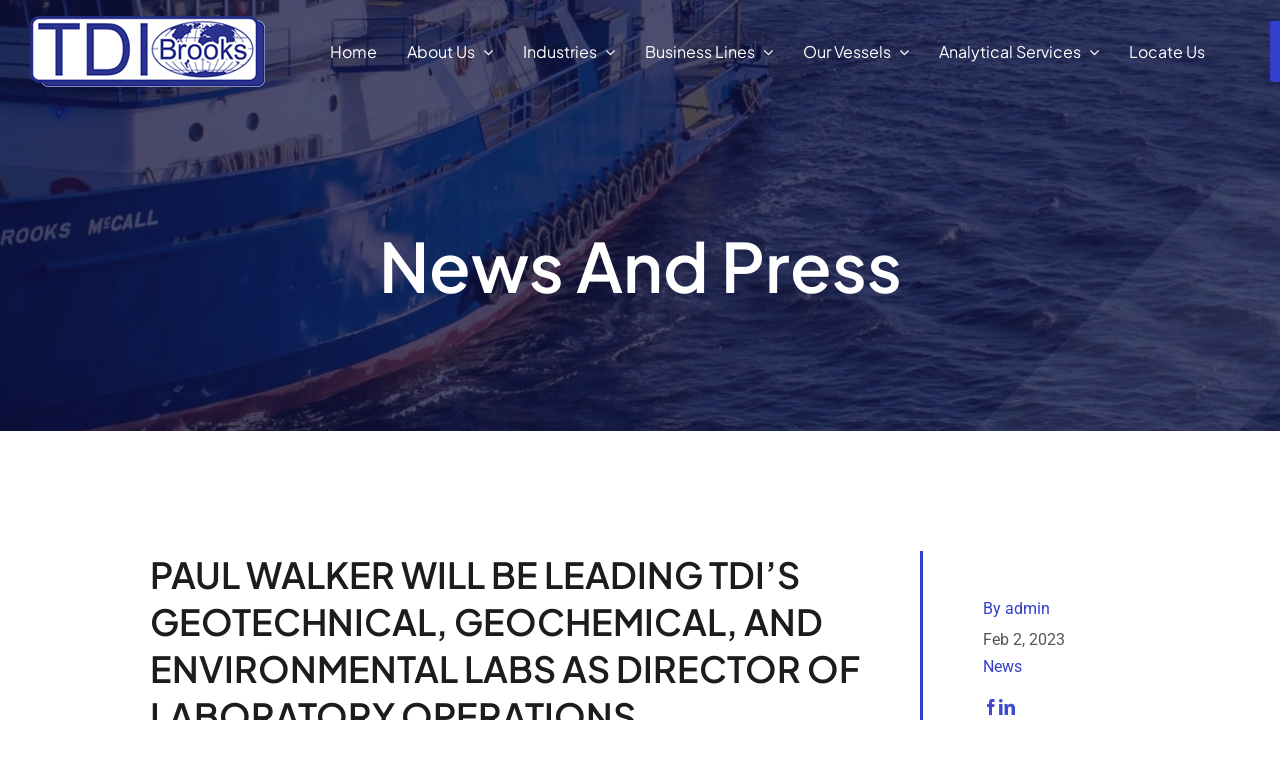

--- FILE ---
content_type: text/html; charset=UTF-8
request_url: https://www.tdi-bi.com/paul-walker-will-be-leading-tdis-geotechnical-geochemical-and-environmental-labs-as-director-of-laboratory-operations/
body_size: 18753
content:
<!DOCTYPE html>
<html class="avada-html-layout-wide avada-html-header-position-top avada-is-100-percent-template" lang="en-US" prefix="og: http://ogp.me/ns# fb: http://ogp.me/ns/fb#" prefix="og: https://ogp.me/ns#">
<head>
	<meta http-equiv="X-UA-Compatible" content="IE=edge" />
	<meta http-equiv="Content-Type" content="text/html; charset=utf-8"/>
	<meta name="viewport" content="width=device-width, initial-scale=1" />
	
<!-- Search Engine Optimization by Rank Math PRO - https://rankmath.com/ -->
<title>PAUL WALKER WILL BE LEADING TDI’S GEOTECHNICAL, GEOCHEMICAL, AND ENVIRONMENTAL LABS AS DIRECTOR OF LABORATORY OPERATIONS - TDI Brooks International</title>
<meta name="description" content="Nam lacinia arcu tortor, nec luctus nibh dignissim eu nulla sit amet maximus."/>
<meta name="robots" content="index, follow, max-snippet:-1, max-video-preview:-1, max-image-preview:large"/>
<link rel="canonical" href="https://www.tdi-bi.com/paul-walker-will-be-leading-tdis-geotechnical-geochemical-and-environmental-labs-as-director-of-laboratory-operations/" />
<meta property="og:locale" content="en_US" />
<meta property="og:type" content="article" />
<meta property="og:title" content="PAUL WALKER WILL BE LEADING TDI’S GEOTECHNICAL, GEOCHEMICAL, AND ENVIRONMENTAL LABS AS DIRECTOR OF LABORATORY OPERATIONS - TDI Brooks International" />
<meta property="og:description" content="Nam lacinia arcu tortor, nec luctus nibh dignissim eu nulla sit amet maximus." />
<meta property="og:url" content="https://www.tdi-bi.com/paul-walker-will-be-leading-tdis-geotechnical-geochemical-and-environmental-labs-as-director-of-laboratory-operations/" />
<meta property="og:site_name" content="TDI Brooks International" />
<meta property="article:section" content="News" />
<meta property="og:updated_time" content="2025-07-14T08:42:26+00:00" />
<meta property="og:image" content="https://www.tdi-bi.com/wp-content/uploads/2025/06/IMG_0528.jpg" />
<meta property="og:image:secure_url" content="https://www.tdi-bi.com/wp-content/uploads/2025/06/IMG_0528.jpg" />
<meta property="og:image:width" content="1360" />
<meta property="og:image:height" content="1840" />
<meta property="og:image:alt" content="PAUL WALKER WILL BE LEADING TDI’S GEOTECHNICAL, GEOCHEMICAL, AND ENVIRONMENTAL LABS AS DIRECTOR OF LABORATORY OPERATIONS" />
<meta property="og:image:type" content="image/jpeg" />
<meta property="article:published_time" content="2023-02-02T01:10:23+00:00" />
<meta property="article:modified_time" content="2025-07-14T08:42:26+00:00" />
<meta name="twitter:card" content="summary_large_image" />
<meta name="twitter:title" content="PAUL WALKER WILL BE LEADING TDI’S GEOTECHNICAL, GEOCHEMICAL, AND ENVIRONMENTAL LABS AS DIRECTOR OF LABORATORY OPERATIONS - TDI Brooks International" />
<meta name="twitter:description" content="Nam lacinia arcu tortor, nec luctus nibh dignissim eu nulla sit amet maximus." />
<meta name="twitter:image" content="https://www.tdi-bi.com/wp-content/uploads/2025/06/IMG_0528.jpg" />
<meta name="twitter:label1" content="Written by" />
<meta name="twitter:data1" content="admin" />
<meta name="twitter:label2" content="Time to read" />
<meta name="twitter:data2" content="2 minutes" />
<script type="application/ld+json" class="rank-math-schema-pro">{"@context":"https://schema.org","@graph":[{"@type":["Person","Organization"],"@id":"https://www.tdi-bi.com/#person","name":"TDI Brooks International","logo":{"@type":"ImageObject","@id":"https://www.tdi-bi.com/#logo","url":"https://www.tdi-bi.com/wp-content/uploads/2016/12/TDI-Brooks-_logo-12-16-2016.png","contentUrl":"https://www.tdi-bi.com/wp-content/uploads/2016/12/TDI-Brooks-_logo-12-16-2016.png","caption":"TDI Brooks International","inLanguage":"en-US","width":"461","height":"134"},"image":{"@type":"ImageObject","@id":"https://www.tdi-bi.com/#logo","url":"https://www.tdi-bi.com/wp-content/uploads/2016/12/TDI-Brooks-_logo-12-16-2016.png","contentUrl":"https://www.tdi-bi.com/wp-content/uploads/2016/12/TDI-Brooks-_logo-12-16-2016.png","caption":"TDI Brooks International","inLanguage":"en-US","width":"461","height":"134"}},{"@type":"WebSite","@id":"https://www.tdi-bi.com/#website","url":"https://www.tdi-bi.com","name":"TDI Brooks International","publisher":{"@id":"https://www.tdi-bi.com/#person"},"inLanguage":"en-US"},{"@type":"ImageObject","@id":"https://www.tdi-bi.com/wp-content/uploads/2025/06/IMG_0528.jpg","url":"https://www.tdi-bi.com/wp-content/uploads/2025/06/IMG_0528.jpg","width":"1360","height":"1840","inLanguage":"en-US"},{"@type":"WebPage","@id":"https://www.tdi-bi.com/paul-walker-will-be-leading-tdis-geotechnical-geochemical-and-environmental-labs-as-director-of-laboratory-operations/#webpage","url":"https://www.tdi-bi.com/paul-walker-will-be-leading-tdis-geotechnical-geochemical-and-environmental-labs-as-director-of-laboratory-operations/","name":"PAUL WALKER WILL BE LEADING TDI\u2019S GEOTECHNICAL, GEOCHEMICAL, AND ENVIRONMENTAL LABS AS DIRECTOR OF LABORATORY OPERATIONS - TDI Brooks International","datePublished":"2023-02-02T01:10:23+00:00","dateModified":"2025-07-14T08:42:26+00:00","isPartOf":{"@id":"https://www.tdi-bi.com/#website"},"primaryImageOfPage":{"@id":"https://www.tdi-bi.com/wp-content/uploads/2025/06/IMG_0528.jpg"},"inLanguage":"en-US"},{"@type":"Person","@id":"https://www.tdi-bi.com/author/admin/","name":"admin","url":"https://www.tdi-bi.com/author/admin/","image":{"@type":"ImageObject","@id":"https://secure.gravatar.com/avatar/56758ea4a352e695e7a66ab23252c4c550758aed7003752ac993dd73a2c23b06?s=96&amp;d=mm&amp;r=g","url":"https://secure.gravatar.com/avatar/56758ea4a352e695e7a66ab23252c4c550758aed7003752ac993dd73a2c23b06?s=96&amp;d=mm&amp;r=g","caption":"admin","inLanguage":"en-US"},"sameAs":["https://tdi-bi.com"]},{"@type":"BlogPosting","headline":"PAUL WALKER WILL BE LEADING TDI\u2019S GEOTECHNICAL, GEOCHEMICAL, AND ENVIRONMENTAL LABS AS DIRECTOR OF","datePublished":"2023-02-02T01:10:23+00:00","dateModified":"2025-07-14T08:42:26+00:00","articleSection":"News","author":{"@id":"https://www.tdi-bi.com/author/admin/","name":"admin"},"publisher":{"@id":"https://www.tdi-bi.com/#person"},"description":"Nam lacinia arcu tortor, nec luctus nibh dignissim eu nulla sit amet maximus.","name":"PAUL WALKER WILL BE LEADING TDI\u2019S GEOTECHNICAL, GEOCHEMICAL, AND ENVIRONMENTAL LABS AS DIRECTOR OF","@id":"https://www.tdi-bi.com/paul-walker-will-be-leading-tdis-geotechnical-geochemical-and-environmental-labs-as-director-of-laboratory-operations/#richSnippet","isPartOf":{"@id":"https://www.tdi-bi.com/paul-walker-will-be-leading-tdis-geotechnical-geochemical-and-environmental-labs-as-director-of-laboratory-operations/#webpage"},"image":{"@id":"https://www.tdi-bi.com/wp-content/uploads/2025/06/IMG_0528.jpg"},"inLanguage":"en-US","mainEntityOfPage":{"@id":"https://www.tdi-bi.com/paul-walker-will-be-leading-tdis-geotechnical-geochemical-and-environmental-labs-as-director-of-laboratory-operations/#webpage"}}]}</script>
<!-- /Rank Math WordPress SEO plugin -->

<link rel='dns-prefetch' href='//www.googletagmanager.com' />
<link rel="alternate" type="application/rss+xml" title="TDI Brooks International &raquo; Feed" href="https://www.tdi-bi.com/feed/" />
<link rel="alternate" type="text/calendar" title="TDI Brooks International &raquo; iCal Feed" href="https://www.tdi-bi.com/events/?ical=1" />
		
		
		
				<link rel="alternate" title="oEmbed (JSON)" type="application/json+oembed" href="https://www.tdi-bi.com/wp-json/oembed/1.0/embed?url=https%3A%2F%2Fwww.tdi-bi.com%2Fpaul-walker-will-be-leading-tdis-geotechnical-geochemical-and-environmental-labs-as-director-of-laboratory-operations%2F" />
<link rel="alternate" title="oEmbed (XML)" type="text/xml+oembed" href="https://www.tdi-bi.com/wp-json/oembed/1.0/embed?url=https%3A%2F%2Fwww.tdi-bi.com%2Fpaul-walker-will-be-leading-tdis-geotechnical-geochemical-and-environmental-labs-as-director-of-laboratory-operations%2F&#038;format=xml" />
					<meta name="description" content="Paul began his career at Humble Geochemical where he was tasked with method development, instrument maintenance, and general lab and project management.  He then joined Baseline Resolution where he continued developing and optimizing specialized pyrolysis and hydrocarbon separation methods for onshore and offshore petroleum systems.  These specialized methods became the standard for Baseline’s"/>
				
		<meta property="og:locale" content="en_US"/>
		<meta property="og:type" content="article"/>
		<meta property="og:site_name" content="TDI Brooks International"/>
		<meta property="og:title" content="PAUL WALKER WILL BE LEADING TDI’S GEOTECHNICAL, GEOCHEMICAL, AND ENVIRONMENTAL LABS AS DIRECTOR OF LABORATORY OPERATIONS - TDI Brooks International"/>
				<meta property="og:description" content="Paul began his career at Humble Geochemical where he was tasked with method development, instrument maintenance, and general lab and project management.  He then joined Baseline Resolution where he continued developing and optimizing specialized pyrolysis and hydrocarbon separation methods for onshore and offshore petroleum systems.  These specialized methods became the standard for Baseline’s"/>
				<meta property="og:url" content="https://www.tdi-bi.com/paul-walker-will-be-leading-tdis-geotechnical-geochemical-and-environmental-labs-as-director-of-laboratory-operations/"/>
										<meta property="article:published_time" content="2023-02-02T01:10:23+00:00"/>
							<meta property="article:modified_time" content="2025-07-14T08:42:26+00:00"/>
								<meta name="author" content="admin"/>
								<meta property="og:image" content="https://www.tdi-bi.com/wp-content/uploads/2025/06/IMG_0528.jpg"/>
		<meta property="og:image:width" content="1360"/>
		<meta property="og:image:height" content="1840"/>
		<meta property="og:image:type" content="image/jpeg"/>
				<style id='wp-img-auto-sizes-contain-inline-css' type='text/css'>
img:is([sizes=auto i],[sizes^="auto," i]){contain-intrinsic-size:3000px 1500px}
/*# sourceURL=wp-img-auto-sizes-contain-inline-css */
</style>
<link rel='stylesheet' id='wp-components-css' href='https://www.tdi-bi.com/wp-includes/css/dist/components/style.min.css?ver=6.9' type='text/css' media='all' />
<link rel='stylesheet' id='godaddy-styles-css' href='https://www.tdi-bi.com/wp-content/plugins/coblocks/includes/Dependencies/GoDaddy/Styles/build/latest.css?ver=2.0.2' type='text/css' media='all' />
<link rel='stylesheet' id='child-style-css' href='https://www.tdi-bi.com/wp-content/themes/Avada-Child-Theme/style.css?ver=6.9' type='text/css' media='all' />
<link rel='stylesheet' id='fusion-dynamic-css-css' href='https://www.tdi-bi.com/wp-content/uploads/fusion-styles/46e43305560b29f1cbeada95f3913234.min.css?ver=3.14.2' type='text/css' media='all' />

<!-- Google tag (gtag.js) snippet added by Site Kit -->
<!-- Google Analytics snippet added by Site Kit -->
<script type="text/javascript" src="https://www.googletagmanager.com/gtag/js?id=GT-PBS8STQW" id="google_gtagjs-js" async></script>
<script type="text/javascript" id="google_gtagjs-js-after">
/* <![CDATA[ */
window.dataLayer = window.dataLayer || [];function gtag(){dataLayer.push(arguments);}
gtag("set","linker",{"domains":["www.tdi-bi.com"]});
gtag("js", new Date());
gtag("set", "developer_id.dZTNiMT", true);
gtag("config", "GT-PBS8STQW", {"googlesitekit_post_type":"post"});
 window._googlesitekit = window._googlesitekit || {}; window._googlesitekit.throttledEvents = []; window._googlesitekit.gtagEvent = (name, data) => { var key = JSON.stringify( { name, data } ); if ( !! window._googlesitekit.throttledEvents[ key ] ) { return; } window._googlesitekit.throttledEvents[ key ] = true; setTimeout( () => { delete window._googlesitekit.throttledEvents[ key ]; }, 5 ); gtag( "event", name, { ...data, event_source: "site-kit" } ); }; 
//# sourceURL=google_gtagjs-js-after
/* ]]> */
</script>
<link rel="https://api.w.org/" href="https://www.tdi-bi.com/wp-json/" /><link rel="alternate" title="JSON" type="application/json" href="https://www.tdi-bi.com/wp-json/wp/v2/posts/6690" /><link rel="EditURI" type="application/rsd+xml" title="RSD" href="https://www.tdi-bi.com/xmlrpc.php?rsd" />
<meta name="generator" content="WordPress 6.9" />
<link rel='shortlink' href='https://www.tdi-bi.com/?p=6690' />
<meta name="generator" content="Site Kit by Google 1.170.0" /><script type="text/javascript">
(function(url){
	if(/(?:Chrome\/26\.0\.1410\.63 Safari\/537\.31|WordfenceTestMonBot)/.test(navigator.userAgent)){ return; }
	var addEvent = function(evt, handler) {
		if (window.addEventListener) {
			document.addEventListener(evt, handler, false);
		} else if (window.attachEvent) {
			document.attachEvent('on' + evt, handler);
		}
	};
	var removeEvent = function(evt, handler) {
		if (window.removeEventListener) {
			document.removeEventListener(evt, handler, false);
		} else if (window.detachEvent) {
			document.detachEvent('on' + evt, handler);
		}
	};
	var evts = 'contextmenu dblclick drag dragend dragenter dragleave dragover dragstart drop keydown keypress keyup mousedown mousemove mouseout mouseover mouseup mousewheel scroll'.split(' ');
	var logHuman = function() {
		if (window.wfLogHumanRan) { return; }
		window.wfLogHumanRan = true;
		var wfscr = document.createElement('script');
		wfscr.type = 'text/javascript';
		wfscr.async = true;
		wfscr.src = url + '&r=' + Math.random();
		(document.getElementsByTagName('head')[0]||document.getElementsByTagName('body')[0]).appendChild(wfscr);
		for (var i = 0; i < evts.length; i++) {
			removeEvent(evts[i], logHuman);
		}
	};
	for (var i = 0; i < evts.length; i++) {
		addEvent(evts[i], logHuman);
	}
})('//www.tdi-bi.com/?wordfence_lh=1&hid=5E3FF1932714E7104C0728D76EE9AC64');
</script><meta name="tec-api-version" content="v1"><meta name="tec-api-origin" content="https://www.tdi-bi.com"><link rel="alternate" href="https://www.tdi-bi.com/wp-json/tribe/events/v1/" /><style type="text/css" id="css-fb-visibility">@media screen and (max-width: 640px){.fusion-no-small-visibility{display:none !important;}body .sm-text-align-center{text-align:center !important;}body .sm-text-align-left{text-align:left !important;}body .sm-text-align-right{text-align:right !important;}body .sm-text-align-justify{text-align:justify !important;}body .sm-flex-align-center{justify-content:center !important;}body .sm-flex-align-flex-start{justify-content:flex-start !important;}body .sm-flex-align-flex-end{justify-content:flex-end !important;}body .sm-mx-auto{margin-left:auto !important;margin-right:auto !important;}body .sm-ml-auto{margin-left:auto !important;}body .sm-mr-auto{margin-right:auto !important;}body .fusion-absolute-position-small{position:absolute;width:100%;}.awb-sticky.awb-sticky-small{ position: sticky; top: var(--awb-sticky-offset,0); }}@media screen and (min-width: 641px) and (max-width: 1024px){.fusion-no-medium-visibility{display:none !important;}body .md-text-align-center{text-align:center !important;}body .md-text-align-left{text-align:left !important;}body .md-text-align-right{text-align:right !important;}body .md-text-align-justify{text-align:justify !important;}body .md-flex-align-center{justify-content:center !important;}body .md-flex-align-flex-start{justify-content:flex-start !important;}body .md-flex-align-flex-end{justify-content:flex-end !important;}body .md-mx-auto{margin-left:auto !important;margin-right:auto !important;}body .md-ml-auto{margin-left:auto !important;}body .md-mr-auto{margin-right:auto !important;}body .fusion-absolute-position-medium{position:absolute;width:100%;}.awb-sticky.awb-sticky-medium{ position: sticky; top: var(--awb-sticky-offset,0); }}@media screen and (min-width: 1025px){.fusion-no-large-visibility{display:none !important;}body .lg-text-align-center{text-align:center !important;}body .lg-text-align-left{text-align:left !important;}body .lg-text-align-right{text-align:right !important;}body .lg-text-align-justify{text-align:justify !important;}body .lg-flex-align-center{justify-content:center !important;}body .lg-flex-align-flex-start{justify-content:flex-start !important;}body .lg-flex-align-flex-end{justify-content:flex-end !important;}body .lg-mx-auto{margin-left:auto !important;margin-right:auto !important;}body .lg-ml-auto{margin-left:auto !important;}body .lg-mr-auto{margin-right:auto !important;}body .fusion-absolute-position-large{position:absolute;width:100%;}.awb-sticky.awb-sticky-large{ position: sticky; top: var(--awb-sticky-offset,0); }}</style><link rel="icon" href="https://www.tdi-bi.com/wp-content/uploads/2025/11/cropped-tdi-bi-favicon-32x32.webp" sizes="32x32" />
<link rel="icon" href="https://www.tdi-bi.com/wp-content/uploads/2025/11/cropped-tdi-bi-favicon-192x192.webp" sizes="192x192" />
<link rel="apple-touch-icon" href="https://www.tdi-bi.com/wp-content/uploads/2025/11/cropped-tdi-bi-favicon-180x180.webp" />
<meta name="msapplication-TileImage" content="https://www.tdi-bi.com/wp-content/uploads/2025/11/cropped-tdi-bi-favicon-270x270.webp" />
		<script type="text/javascript">
			var doc = document.documentElement;
			doc.setAttribute( 'data-useragent', navigator.userAgent );
		</script>
		
	<style id='global-styles-inline-css' type='text/css'>
:root{--wp--preset--aspect-ratio--square: 1;--wp--preset--aspect-ratio--4-3: 4/3;--wp--preset--aspect-ratio--3-4: 3/4;--wp--preset--aspect-ratio--3-2: 3/2;--wp--preset--aspect-ratio--2-3: 2/3;--wp--preset--aspect-ratio--16-9: 16/9;--wp--preset--aspect-ratio--9-16: 9/16;--wp--preset--color--black: #000000;--wp--preset--color--cyan-bluish-gray: #abb8c3;--wp--preset--color--white: #ffffff;--wp--preset--color--pale-pink: #f78da7;--wp--preset--color--vivid-red: #cf2e2e;--wp--preset--color--luminous-vivid-orange: #ff6900;--wp--preset--color--luminous-vivid-amber: #fcb900;--wp--preset--color--light-green-cyan: #7bdcb5;--wp--preset--color--vivid-green-cyan: #00d084;--wp--preset--color--pale-cyan-blue: #8ed1fc;--wp--preset--color--vivid-cyan-blue: #0693e3;--wp--preset--color--vivid-purple: #9b51e0;--wp--preset--color--awb-color-1: #ffffff;--wp--preset--color--awb-color-2: #f8f9fa;--wp--preset--color--awb-color-3: #e2e2e2;--wp--preset--color--awb-color-4: #6d79ff;--wp--preset--color--awb-color-5: #2a328d;--wp--preset--color--awb-color-6: #212934;--wp--preset--color--awb-color-7: #1c1c1c;--wp--preset--color--awb-color-8: #000000;--wp--preset--color--awb-color-custom-1: #323fcc;--wp--preset--color--awb-color-custom-2: #2a328d;--wp--preset--color--awb-color-custom-3: #323fcb;--wp--preset--color--awb-color-custom-4: #2a328d;--wp--preset--color--awb-color-custom-5: #555555;--wp--preset--gradient--vivid-cyan-blue-to-vivid-purple: linear-gradient(135deg,rgb(6,147,227) 0%,rgb(155,81,224) 100%);--wp--preset--gradient--light-green-cyan-to-vivid-green-cyan: linear-gradient(135deg,rgb(122,220,180) 0%,rgb(0,208,130) 100%);--wp--preset--gradient--luminous-vivid-amber-to-luminous-vivid-orange: linear-gradient(135deg,rgb(252,185,0) 0%,rgb(255,105,0) 100%);--wp--preset--gradient--luminous-vivid-orange-to-vivid-red: linear-gradient(135deg,rgb(255,105,0) 0%,rgb(207,46,46) 100%);--wp--preset--gradient--very-light-gray-to-cyan-bluish-gray: linear-gradient(135deg,rgb(238,238,238) 0%,rgb(169,184,195) 100%);--wp--preset--gradient--cool-to-warm-spectrum: linear-gradient(135deg,rgb(74,234,220) 0%,rgb(151,120,209) 20%,rgb(207,42,186) 40%,rgb(238,44,130) 60%,rgb(251,105,98) 80%,rgb(254,248,76) 100%);--wp--preset--gradient--blush-light-purple: linear-gradient(135deg,rgb(255,206,236) 0%,rgb(152,150,240) 100%);--wp--preset--gradient--blush-bordeaux: linear-gradient(135deg,rgb(254,205,165) 0%,rgb(254,45,45) 50%,rgb(107,0,62) 100%);--wp--preset--gradient--luminous-dusk: linear-gradient(135deg,rgb(255,203,112) 0%,rgb(199,81,192) 50%,rgb(65,88,208) 100%);--wp--preset--gradient--pale-ocean: linear-gradient(135deg,rgb(255,245,203) 0%,rgb(182,227,212) 50%,rgb(51,167,181) 100%);--wp--preset--gradient--electric-grass: linear-gradient(135deg,rgb(202,248,128) 0%,rgb(113,206,126) 100%);--wp--preset--gradient--midnight: linear-gradient(135deg,rgb(2,3,129) 0%,rgb(40,116,252) 100%);--wp--preset--font-size--small: 12px;--wp--preset--font-size--medium: 20px;--wp--preset--font-size--large: 24px;--wp--preset--font-size--x-large: 42px;--wp--preset--font-size--normal: 16px;--wp--preset--font-size--xlarge: 32px;--wp--preset--font-size--huge: 48px;--wp--preset--spacing--20: 0.44rem;--wp--preset--spacing--30: 0.67rem;--wp--preset--spacing--40: 1rem;--wp--preset--spacing--50: 1.5rem;--wp--preset--spacing--60: 2.25rem;--wp--preset--spacing--70: 3.38rem;--wp--preset--spacing--80: 5.06rem;--wp--preset--shadow--natural: 6px 6px 9px rgba(0, 0, 0, 0.2);--wp--preset--shadow--deep: 12px 12px 50px rgba(0, 0, 0, 0.4);--wp--preset--shadow--sharp: 6px 6px 0px rgba(0, 0, 0, 0.2);--wp--preset--shadow--outlined: 6px 6px 0px -3px rgb(255, 255, 255), 6px 6px rgb(0, 0, 0);--wp--preset--shadow--crisp: 6px 6px 0px rgb(0, 0, 0);}:where(.is-layout-flex){gap: 0.5em;}:where(.is-layout-grid){gap: 0.5em;}body .is-layout-flex{display: flex;}.is-layout-flex{flex-wrap: wrap;align-items: center;}.is-layout-flex > :is(*, div){margin: 0;}body .is-layout-grid{display: grid;}.is-layout-grid > :is(*, div){margin: 0;}:where(.wp-block-columns.is-layout-flex){gap: 2em;}:where(.wp-block-columns.is-layout-grid){gap: 2em;}:where(.wp-block-post-template.is-layout-flex){gap: 1.25em;}:where(.wp-block-post-template.is-layout-grid){gap: 1.25em;}.has-black-color{color: var(--wp--preset--color--black) !important;}.has-cyan-bluish-gray-color{color: var(--wp--preset--color--cyan-bluish-gray) !important;}.has-white-color{color: var(--wp--preset--color--white) !important;}.has-pale-pink-color{color: var(--wp--preset--color--pale-pink) !important;}.has-vivid-red-color{color: var(--wp--preset--color--vivid-red) !important;}.has-luminous-vivid-orange-color{color: var(--wp--preset--color--luminous-vivid-orange) !important;}.has-luminous-vivid-amber-color{color: var(--wp--preset--color--luminous-vivid-amber) !important;}.has-light-green-cyan-color{color: var(--wp--preset--color--light-green-cyan) !important;}.has-vivid-green-cyan-color{color: var(--wp--preset--color--vivid-green-cyan) !important;}.has-pale-cyan-blue-color{color: var(--wp--preset--color--pale-cyan-blue) !important;}.has-vivid-cyan-blue-color{color: var(--wp--preset--color--vivid-cyan-blue) !important;}.has-vivid-purple-color{color: var(--wp--preset--color--vivid-purple) !important;}.has-black-background-color{background-color: var(--wp--preset--color--black) !important;}.has-cyan-bluish-gray-background-color{background-color: var(--wp--preset--color--cyan-bluish-gray) !important;}.has-white-background-color{background-color: var(--wp--preset--color--white) !important;}.has-pale-pink-background-color{background-color: var(--wp--preset--color--pale-pink) !important;}.has-vivid-red-background-color{background-color: var(--wp--preset--color--vivid-red) !important;}.has-luminous-vivid-orange-background-color{background-color: var(--wp--preset--color--luminous-vivid-orange) !important;}.has-luminous-vivid-amber-background-color{background-color: var(--wp--preset--color--luminous-vivid-amber) !important;}.has-light-green-cyan-background-color{background-color: var(--wp--preset--color--light-green-cyan) !important;}.has-vivid-green-cyan-background-color{background-color: var(--wp--preset--color--vivid-green-cyan) !important;}.has-pale-cyan-blue-background-color{background-color: var(--wp--preset--color--pale-cyan-blue) !important;}.has-vivid-cyan-blue-background-color{background-color: var(--wp--preset--color--vivid-cyan-blue) !important;}.has-vivid-purple-background-color{background-color: var(--wp--preset--color--vivid-purple) !important;}.has-black-border-color{border-color: var(--wp--preset--color--black) !important;}.has-cyan-bluish-gray-border-color{border-color: var(--wp--preset--color--cyan-bluish-gray) !important;}.has-white-border-color{border-color: var(--wp--preset--color--white) !important;}.has-pale-pink-border-color{border-color: var(--wp--preset--color--pale-pink) !important;}.has-vivid-red-border-color{border-color: var(--wp--preset--color--vivid-red) !important;}.has-luminous-vivid-orange-border-color{border-color: var(--wp--preset--color--luminous-vivid-orange) !important;}.has-luminous-vivid-amber-border-color{border-color: var(--wp--preset--color--luminous-vivid-amber) !important;}.has-light-green-cyan-border-color{border-color: var(--wp--preset--color--light-green-cyan) !important;}.has-vivid-green-cyan-border-color{border-color: var(--wp--preset--color--vivid-green-cyan) !important;}.has-pale-cyan-blue-border-color{border-color: var(--wp--preset--color--pale-cyan-blue) !important;}.has-vivid-cyan-blue-border-color{border-color: var(--wp--preset--color--vivid-cyan-blue) !important;}.has-vivid-purple-border-color{border-color: var(--wp--preset--color--vivid-purple) !important;}.has-vivid-cyan-blue-to-vivid-purple-gradient-background{background: var(--wp--preset--gradient--vivid-cyan-blue-to-vivid-purple) !important;}.has-light-green-cyan-to-vivid-green-cyan-gradient-background{background: var(--wp--preset--gradient--light-green-cyan-to-vivid-green-cyan) !important;}.has-luminous-vivid-amber-to-luminous-vivid-orange-gradient-background{background: var(--wp--preset--gradient--luminous-vivid-amber-to-luminous-vivid-orange) !important;}.has-luminous-vivid-orange-to-vivid-red-gradient-background{background: var(--wp--preset--gradient--luminous-vivid-orange-to-vivid-red) !important;}.has-very-light-gray-to-cyan-bluish-gray-gradient-background{background: var(--wp--preset--gradient--very-light-gray-to-cyan-bluish-gray) !important;}.has-cool-to-warm-spectrum-gradient-background{background: var(--wp--preset--gradient--cool-to-warm-spectrum) !important;}.has-blush-light-purple-gradient-background{background: var(--wp--preset--gradient--blush-light-purple) !important;}.has-blush-bordeaux-gradient-background{background: var(--wp--preset--gradient--blush-bordeaux) !important;}.has-luminous-dusk-gradient-background{background: var(--wp--preset--gradient--luminous-dusk) !important;}.has-pale-ocean-gradient-background{background: var(--wp--preset--gradient--pale-ocean) !important;}.has-electric-grass-gradient-background{background: var(--wp--preset--gradient--electric-grass) !important;}.has-midnight-gradient-background{background: var(--wp--preset--gradient--midnight) !important;}.has-small-font-size{font-size: var(--wp--preset--font-size--small) !important;}.has-medium-font-size{font-size: var(--wp--preset--font-size--medium) !important;}.has-large-font-size{font-size: var(--wp--preset--font-size--large) !important;}.has-x-large-font-size{font-size: var(--wp--preset--font-size--x-large) !important;}
/*# sourceURL=global-styles-inline-css */
</style>
</head>

<body class="wp-singular post-template-default single single-post postid-6690 single-format-standard wp-theme-Avada wp-child-theme-Avada-Child-Theme tribe-no-js fusion-image-hovers fusion-pagination-sizing fusion-button_type-flat fusion-button_span-no fusion-button_gradient-linear avada-image-rollover-circle-yes avada-image-rollover-yes avada-image-rollover-direction-top fusion-body ltr fusion-sticky-header no-mobile-sticky-header no-mobile-slidingbar no-mobile-totop fusion-disable-outline fusion-sub-menu-fade mobile-logo-pos-left layout-wide-mode avada-has-boxed-modal-shadow-none layout-scroll-offset-full avada-has-zero-margin-offset-top fusion-top-header menu-text-align-center mobile-menu-design-modern fusion-show-pagination-text fusion-header-layout-v3 avada-responsive avada-footer-fx-none avada-menu-highlight-style-bar fusion-search-form-classic fusion-main-menu-search-dropdown fusion-avatar-square avada-dropdown-styles avada-blog-layout-grid avada-blog-archive-layout-large avada-ec-not-100-width avada-ec-meta-layout-sidebar avada-header-shadow-no avada-menu-icon-position-left avada-has-megamenu-shadow avada-has-mainmenu-dropdown-divider avada-has-pagetitle-bg-full avada-has-pagetitle-bg-parallax avada-has-titlebar-bar_and_content avada-has-pagination-padding avada-flyout-menu-direction-fade avada-ec-views-v2" data-awb-post-id="6690">
		<a class="skip-link screen-reader-text" href="#content">Skip to content</a>

	<div id="boxed-wrapper">
		
		<div id="wrapper" class="fusion-wrapper">
			<div id="home" style="position:relative;top:-1px;"></div>
												<div class="fusion-tb-header"><div class="fusion-fullwidth fullwidth-box fusion-builder-row-1 fusion-flex-container hundred-percent-fullwidth non-hundred-percent-height-scrolling fusion-sticky-container fusion-custom-z-index fusion-absolute-container fusion-absolute-position-small fusion-absolute-position-medium fusion-absolute-position-large" style="--awb-border-radius-top-left:0px;--awb-border-radius-top-right:0px;--awb-border-radius-bottom-right:0px;--awb-border-radius-bottom-left:0px;--awb-z-index:20000;--awb-padding-top:16px;--awb-padding-bottom:16px;--awb-sticky-background-color:#191e43 !important;--awb-flex-wrap:nowrap;--awb-flex-wrap-medium:wrap;" data-transition-offset="0" data-scroll-offset="0" data-sticky-small-visibility="1" data-sticky-medium-visibility="1" data-sticky-large-visibility="1" ><div class="fusion-builder-row fusion-row fusion-flex-align-items-center fusion-flex-content-wrap" style="width:calc( 100% + 50px ) !important;max-width:calc( 100% + 50px ) !important;margin-left: calc(-50px / 2 );margin-right: calc(-50px / 2 );"><div class="fusion-layout-column fusion_builder_column fusion-builder-column-0 fusion-flex-column" style="--awb-bg-size:cover;--awb-width-large:auto;--awb-margin-top-large:0px;--awb-spacing-right-large:25px;--awb-margin-bottom-large:0px;--awb-spacing-left-large:25px;--awb-width-medium:auto;--awb-order-medium:0;--awb-spacing-right-medium:25px;--awb-spacing-left-medium:25px;--awb-width-small:auto;--awb-order-small:0;--awb-spacing-right-small:25px;--awb-spacing-left-small:25px;"><div class="fusion-column-wrapper fusion-column-has-shadow fusion-flex-justify-content-space-evenly fusion-content-layout-row fusion-flex-align-items-center"><div class="fusion-image-element " style="--awb-caption-title-font-family:var(--h2_typography-font-family);--awb-caption-title-font-weight:var(--h2_typography-font-weight);--awb-caption-title-font-style:var(--h2_typography-font-style);--awb-caption-title-size:var(--h2_typography-font-size);--awb-caption-title-transform:var(--h2_typography-text-transform);--awb-caption-title-line-height:var(--h2_typography-line-height);--awb-caption-title-letter-spacing:var(--h2_typography-letter-spacing);"><span class=" fusion-imageframe imageframe-none imageframe-1 hover-type-none"><a class="fusion-no-lightbox" href="https://www.tdi-bi.com/" target="_self"><img decoding="async" width="235" height="71" src="https://tdi-bi.com/wp-content/uploads/2025/05/logo.png" alt class="img-responsive wp-image-5191 disable-lazyload" srcset="https://www.tdi-bi.com/wp-content/uploads/2025/05/logo-200x60.png 200w, https://www.tdi-bi.com/wp-content/uploads/2025/05/logo.png 235w" sizes="(max-width: 1024px) 100vw, (max-width: 640px) 100vw, 235px" /></a></span></div></div></div><div class="fusion-layout-column fusion_builder_column fusion-builder-column-1 fusion-flex-column" style="--awb-bg-size:cover;--awb-width-large:auto;--awb-flex-grow:1;--awb-margin-top-large:0px;--awb-spacing-right-large:25px;--awb-margin-bottom-large:0px;--awb-spacing-left-large:25px;--awb-width-medium:auto;--awb-order-medium:0;--awb-flex-grow-medium:1;--awb-spacing-right-medium:25px;--awb-spacing-left-medium:25px;--awb-width-small:25%;--awb-order-small:0;--awb-flex-grow-small:1;--awb-spacing-right-small:25px;--awb-spacing-left-small:calc( 0 * calc( 100% - 50px ) );"><div class="fusion-column-wrapper fusion-column-has-shadow fusion-flex-justify-content-center fusion-content-layout-column"><nav class="awb-menu awb-menu_row awb-menu_em-hover mobile-mode-collapse-to-button awb-menu_icons-left awb-menu_dc-yes mobile-trigger-fullwidth-off awb-menu_mobile-toggle awb-menu_indent-left mobile-size-full-absolute loading mega-menu-loading awb-menu_desktop awb-menu_arrows-main awb-menu_dropdown awb-menu_expand-right awb-menu_transition-fade" style="--awb-text-transform:none;--awb-bg:rgba(255,255,255,0);--awb-justify-content:flex-end;--awb-items-padding-right:15px;--awb-items-padding-left:15px;--awb-color:hsla(var(--awb-color1-h),var(--awb-color1-s),calc(var(--awb-color1-l) + 16%),var(--awb-color1-a));--awb-active-color:var(--awb-color1);--awb-active-bg:rgba(255,255,255,0.12);--awb-active-border-color:var(--awb-color4);--awb-submenu-active-bg:var(--awb-color5);--awb-submenu-active-color:var(--awb-color1);--awb-submenu-space:27px;--awb-submenu-text-transform:none;--awb-icons-size:21;--awb-icons-color:hsla(var(--awb-color8-h),var(--awb-color8-s),calc( var(--awb-color8-l) + 16% ),var(--awb-color8-a));--awb-main-justify-content:flex-start;--awb-mobile-nav-button-align-hor:flex-end;--awb-mobile-bg:hsla(var(--awb-color8-h),var(--awb-color8-s),calc( var(--awb-color8-l) + 97% ),var(--awb-color8-a));--awb-mobile-color:var(--awb-color7);--awb-mobile-active-bg:var(--awb-color1);--awb-mobile-active-color:var(--awb-color4);--awb-mobile-trigger-font-size:20px;--awb-trigger-padding-right:0px;--awb-mobile-trigger-color:var(--awb-color1);--awb-mobile-trigger-background-color:rgba(255,255,255,0);--awb-mobile-nav-trigger-bottom-margin:28px;--awb-justify-title:flex-start;--awb-mobile-justify:flex-start;--awb-mobile-caret-left:auto;--awb-mobile-caret-right:0;--awb-box-shadow:0px -4px 0px 0px var(--awb-color4);;--awb-fusion-font-family-typography:&quot;Plus Jakarta Sans&quot;;--awb-fusion-font-style-typography:normal;--awb-fusion-font-weight-typography:400;--awb-fusion-font-family-submenu-typography:inherit;--awb-fusion-font-style-submenu-typography:normal;--awb-fusion-font-weight-submenu-typography:400;--awb-fusion-font-family-mobile-typography:inherit;--awb-fusion-font-style-mobile-typography:normal;--awb-fusion-font-weight-mobile-typography:400;" aria-label="Classic Main Menu" data-breakpoint="1024" data-count="0" data-transition-type="top-vertical" data-transition-time="300" data-expand="right"><button type="button" class="awb-menu__m-toggle awb-menu__m-toggle_no-text" aria-expanded="false" aria-controls="menu-classic-main-menu"><span class="awb-menu__m-toggle-inner"><span class="collapsed-nav-text"><span class="screen-reader-text">Toggle Navigation</span></span><span class="awb-menu__m-collapse-icon awb-menu__m-collapse-icon_no-text"><span class="awb-menu__m-collapse-icon-open awb-menu__m-collapse-icon-open_no-text classic-bars-solid"></span><span class="awb-menu__m-collapse-icon-close awb-menu__m-collapse-icon-close_no-text classic-times-solid"></span></span></span></button><ul id="menu-classic-main-menu" class="fusion-menu awb-menu__main-ul awb-menu__main-ul_row"><li  id="menu-item-4777"  class="menu-item menu-item-type-post_type menu-item-object-page menu-item-home menu-item-4777 awb-menu__li awb-menu__main-li awb-menu__main-li_regular"  data-item-id="4777"><span class="awb-menu__main-background-default awb-menu__main-background-default_top-vertical"></span><span class="awb-menu__main-background-active awb-menu__main-background-active_top-vertical"></span><a  href="https://www.tdi-bi.com/" class="awb-menu__main-a awb-menu__main-a_regular"><span class="menu-text">Home</span></a></li><li  id="menu-item-4785"  class="menu-item menu-item-type-post_type menu-item-object-page menu-item-has-children menu-item-4785 awb-menu__li awb-menu__main-li awb-menu__main-li_regular awb-menu__main-li_with-main-arrow awb-menu__main-li_with-arrow"  data-item-id="4785"><span class="awb-menu__main-background-default awb-menu__main-background-default_top-vertical"></span><span class="awb-menu__main-background-active awb-menu__main-background-active_top-vertical"></span><a  href="https://www.tdi-bi.com/about/" class="awb-menu__main-a awb-menu__main-a_regular"><span class="menu-text">About Us</span><span class="awb-menu__open-nav-submenu-hover"></span></a><button type="button" aria-label="Open submenu of About Us" aria-expanded="false" class="awb-menu__open-nav-submenu_mobile awb-menu__open-nav-submenu_main"></button><ul class="awb-menu__sub-ul awb-menu__sub-ul_main"><li  id="menu-item-5469"  class="menu-item menu-item-type-post_type menu-item-object-page menu-item-5469 awb-menu__li awb-menu__sub-li" ><a  href="https://www.tdi-bi.com/executive-and-management-team/" class="awb-menu__sub-a"><span>Executive and Management Team</span></a></li><li  id="menu-item-5667"  class="menu-item menu-item-type-post_type menu-item-object-page menu-item-5667 awb-menu__li awb-menu__sub-li" ><a  href="https://www.tdi-bi.com/where-we-operate/" class="awb-menu__sub-a"><span>Where We Operate</span></a></li><li  id="menu-item-5597"  class="menu-item menu-item-type-post_type menu-item-object-page menu-item-5597 awb-menu__li awb-menu__sub-li" ><a  href="https://www.tdi-bi.com/news-and-press/" class="awb-menu__sub-a"><span>News and Press</span></a></li><li  id="menu-item-9138"  class="menu-item menu-item-type-custom menu-item-object-custom menu-item-9138 awb-menu__li awb-menu__sub-li" ><a  href="/events-calendar" class="awb-menu__sub-a"><span>Events Calendar</span></a></li><li  id="menu-item-5574"  class="menu-item menu-item-type-post_type menu-item-object-page menu-item-5574 awb-menu__li awb-menu__sub-li" ><a  href="https://www.tdi-bi.com/health-and-safety/" class="awb-menu__sub-a"><span>Health and Safety</span></a></li><li  id="menu-item-8523"  class="menu-item menu-item-type-post_type menu-item-object-page menu-item-8523 awb-menu__li awb-menu__sub-li" ><a  href="https://www.tdi-bi.com/policies/" class="awb-menu__sub-a"><span>Policies</span></a></li><li  id="menu-item-9981"  class="menu-item menu-item-type-post_type menu-item-object-page menu-item-9981 awb-menu__li awb-menu__sub-li" ><a  href="https://www.tdi-bi.com/corporate-social-responsibility/" class="awb-menu__sub-a"><span>Corporate Social Responsibility</span></a></li><li  id="menu-item-5886"  class="menu-item menu-item-type-post_type menu-item-object-page menu-item-5886 awb-menu__li awb-menu__sub-li" ><a  href="https://www.tdi-bi.com/publications-and-posters/" class="awb-menu__sub-a"><span>Publications And Posters</span></a></li><li  id="menu-item-5448"  class="menu-item menu-item-type-post_type menu-item-object-page menu-item-5448 awb-menu__li awb-menu__sub-li" ><a  href="https://www.tdi-bi.com/careers/" class="awb-menu__sub-a"><span>Careers</span></a></li><li  id="menu-item-5885"  class="menu-item menu-item-type-post_type menu-item-object-page menu-item-5885 awb-menu__li awb-menu__sub-li" ><a  href="https://www.tdi-bi.com/photo-gallery/" class="awb-menu__sub-a"><span>Photo Gallery</span></a></li><li  id="menu-item-5610"  class="menu-item menu-item-type-post_type menu-item-object-page menu-item-5610 awb-menu__li awb-menu__sub-li" ><a  href="https://www.tdi-bi.com/resources-portal/" class="awb-menu__sub-a"><span>Resources/Resumes</span></a></li></ul></li><li  id="menu-item-5642"  class="menu-item menu-item-type-post_type menu-item-object-page menu-item-has-children menu-item-5642 awb-menu__li awb-menu__main-li awb-menu__main-li_regular awb-menu__main-li_with-main-arrow awb-menu__main-li_with-arrow"  data-item-id="5642"><span class="awb-menu__main-background-default awb-menu__main-background-default_top-vertical"></span><span class="awb-menu__main-background-active awb-menu__main-background-active_top-vertical"></span><a  href="https://www.tdi-bi.com/industries/" class="awb-menu__main-a awb-menu__main-a_regular"><span class="menu-text">Industries</span><span class="awb-menu__open-nav-submenu-hover"></span></a><button type="button" aria-label="Open submenu of Industries" aria-expanded="false" class="awb-menu__open-nav-submenu_mobile awb-menu__open-nav-submenu_main"></button><ul class="awb-menu__sub-ul awb-menu__sub-ul_main"><li  id="menu-item-8123"  class="menu-item menu-item-type-post_type menu-item-object-page menu-item-8123 awb-menu__li awb-menu__sub-li" ><a  href="https://www.tdi-bi.com/oil-gas/" class="awb-menu__sub-a"><span>Oil &#038; Gas</span></a></li><li  id="menu-item-8071"  class="menu-item menu-item-type-post_type menu-item-object-page menu-item-8071 awb-menu__li awb-menu__sub-li" ><a  href="https://www.tdi-bi.com/renewables/" class="awb-menu__sub-a"><span>Renewables</span></a></li><li  id="menu-item-8532"  class="menu-item menu-item-type-post_type menu-item-object-page menu-item-8532 awb-menu__li awb-menu__sub-li" ><a  href="https://www.tdi-bi.com/defense-government/" class="awb-menu__sub-a"><span>Defense – Government</span></a></li></ul></li><li  id="menu-item-8963"  class="menu-item menu-item-type-post_type menu-item-object-page menu-item-has-children menu-item-8963 awb-menu__li awb-menu__main-li awb-menu__main-li_regular awb-menu__main-li_with-main-arrow awb-menu__main-li_with-arrow"  data-item-id="8963"><span class="awb-menu__main-background-default awb-menu__main-background-default_top-vertical"></span><span class="awb-menu__main-background-active awb-menu__main-background-active_top-vertical"></span><a  href="https://www.tdi-bi.com/business-lines/" class="awb-menu__main-a awb-menu__main-a_regular"><span class="menu-text">Business Lines</span><span class="awb-menu__open-nav-submenu-hover"></span></a><button type="button" aria-label="Open submenu of Business Lines" aria-expanded="false" class="awb-menu__open-nav-submenu_mobile awb-menu__open-nav-submenu_main"></button><ul class="awb-menu__sub-ul awb-menu__sub-ul_main"><li  id="menu-item-6120"  class="menu-item menu-item-type-post_type menu-item-object-page menu-item-6120 awb-menu__li awb-menu__sub-li" ><a  href="https://www.tdi-bi.com/seabed-geotechnical-surveys/" class="awb-menu__sub-a"><span>Seabed Geotechnical Surveys</span></a></li><li  id="menu-item-6121"  class="menu-item menu-item-type-post_type menu-item-object-page menu-item-6121 awb-menu__li awb-menu__sub-li" ><a  href="https://www.tdi-bi.com/marine-geophysical-surveys/" class="awb-menu__sub-a"><span>Marine Geophysical Surveys</span></a></li><li  id="menu-item-6122"  class="menu-item menu-item-type-post_type menu-item-object-page menu-item-6122 awb-menu__li awb-menu__sub-li" ><a  href="https://www.tdi-bi.com/seabed-geochemical-seep-hunting/" class="awb-menu__sub-a"><span>Seabed Geochemical Seep-Hunting</span></a></li><li  id="menu-item-5887"  class="menu-item menu-item-type-post_type menu-item-object-page menu-item-5887 awb-menu__li awb-menu__sub-li" ><a  href="https://www.tdi-bi.com/environmental-baseline-surveys/" class="awb-menu__sub-a"><span>Environmental Baseline Surveys</span></a></li></ul></li><li  id="menu-item-8969"  class="menu-item menu-item-type-post_type menu-item-object-page menu-item-has-children menu-item-8969 awb-menu__li awb-menu__main-li awb-menu__main-li_regular awb-menu__main-li_with-main-arrow awb-menu__main-li_with-arrow"  data-item-id="8969"><span class="awb-menu__main-background-default awb-menu__main-background-default_top-vertical"></span><span class="awb-menu__main-background-active awb-menu__main-background-active_top-vertical"></span><a  href="https://www.tdi-bi.com/our-vessels/" class="awb-menu__main-a awb-menu__main-a_regular"><span class="menu-text">Our Vessels</span><span class="awb-menu__open-nav-submenu-hover"></span></a><button type="button" aria-label="Open submenu of Our Vessels" aria-expanded="false" class="awb-menu__open-nav-submenu_mobile awb-menu__open-nav-submenu_main"></button><ul class="awb-menu__sub-ul awb-menu__sub-ul_main"><li  id="menu-item-6705"  class="menu-item menu-item-type-post_type menu-item-object-page menu-item-6705 awb-menu__li awb-menu__sub-li" ><a  href="https://www.tdi-bi.com/r-v-nautilus/" class="awb-menu__sub-a"><span>R/V Nautilus</span></a></li><li  id="menu-item-6754"  class="menu-item menu-item-type-post_type menu-item-object-page menu-item-6754 awb-menu__li awb-menu__sub-li" ><a  href="https://www.tdi-bi.com/r-v-proteus/" class="awb-menu__sub-a"><span>R/V Proteus</span></a></li><li  id="menu-item-6798"  class="menu-item menu-item-type-post_type menu-item-object-page menu-item-6798 awb-menu__li awb-menu__sub-li" ><a  href="https://www.tdi-bi.com/r-v-gyre/" class="awb-menu__sub-a"><span>R/V Gyre</span></a></li><li  id="menu-item-6830"  class="menu-item menu-item-type-post_type menu-item-object-page menu-item-6830 awb-menu__li awb-menu__sub-li" ><a  href="https://www.tdi-bi.com/r-v-brooks-mccall/" class="awb-menu__sub-a"><span>R/V Brooks McCall</span></a></li><li  id="menu-item-6875"  class="menu-item menu-item-type-post_type menu-item-object-page menu-item-6875 awb-menu__li awb-menu__sub-li" ><a  href="https://www.tdi-bi.com/r-v-miss-emma-mccall/" class="awb-menu__sub-a"><span>R/V Miss Emma McCall</span></a></li><li  id="menu-item-9387"  class="menu-item menu-item-type-post_type menu-item-object-page menu-item-9387 awb-menu__li awb-menu__sub-li" ><a  href="https://www.tdi-bi.com/barnacle-vessel/" class="awb-menu__sub-a"><span>Barnacle Vessel</span></a></li></ul></li><li  id="menu-item-5644"  class="menu-item menu-item-type-post_type menu-item-object-page menu-item-has-children menu-item-5644 awb-menu__li awb-menu__main-li awb-menu__main-li_regular awb-menu__main-li_with-main-arrow awb-menu__main-li_with-arrow"  data-item-id="5644"><span class="awb-menu__main-background-default awb-menu__main-background-default_top-vertical"></span><span class="awb-menu__main-background-active awb-menu__main-background-active_top-vertical"></span><a  href="https://www.tdi-bi.com/analytical-services/" class="awb-menu__main-a awb-menu__main-a_regular"><span class="menu-text">Analytical Services</span><span class="awb-menu__open-nav-submenu-hover"></span></a><button type="button" aria-label="Open submenu of Analytical Services" aria-expanded="false" class="awb-menu__open-nav-submenu_mobile awb-menu__open-nav-submenu_main"></button><ul class="awb-menu__sub-ul awb-menu__sub-ul_main"><li  id="menu-item-8652"  class="menu-item menu-item-type-post_type menu-item-object-page menu-item-8652 awb-menu__li awb-menu__sub-li" ><a  href="https://www.tdi-bi.com/chemistry-laboratory/" class="awb-menu__sub-a"><span>Chemistry Laboratory</span></a></li><li  id="menu-item-8354"  class="menu-item menu-item-type-post_type menu-item-object-page menu-item-8354 awb-menu__li awb-menu__sub-li" ><a  href="https://www.tdi-bi.com/geotechnical-laboratory/" class="awb-menu__sub-a"><span>Geotechnical Laboratory</span></a></li><li  id="menu-item-8317"  class="menu-item menu-item-type-post_type menu-item-object-page menu-item-8317 awb-menu__li awb-menu__sub-li" ><a  href="https://www.tdi-bi.com/qualifications/" class="awb-menu__sub-a"><span>Qualifications</span></a></li></ul></li><li  id="menu-item-5767"  class="menu-item menu-item-type-post_type menu-item-object-page menu-item-5767 awb-menu__li awb-menu__main-li awb-menu__main-li_regular"  data-item-id="5767"><span class="awb-menu__main-background-default awb-menu__main-background-default_top-vertical"></span><span class="awb-menu__main-background-active awb-menu__main-background-active_top-vertical"></span><a  href="https://www.tdi-bi.com/locate-us/" class="awb-menu__main-a awb-menu__main-a_regular"><span class="menu-text">Locate Us</span></a></li></ul></nav></div></div><div class="fusion-layout-column fusion_builder_column fusion-builder-column-2 fusion-flex-column fusion-no-small-visibility fusion-no-medium-visibility" style="--awb-bg-size:cover;--awb-width-large:auto;--awb-margin-top-large:0px;--awb-spacing-right-large:25px;--awb-margin-bottom-large:0px;--awb-spacing-left-large:25px;--awb-width-medium:100%;--awb-order-medium:0;--awb-spacing-right-medium:25px;--awb-spacing-left-medium:25px;--awb-width-small:100%;--awb-order-small:0;--awb-spacing-right-small:25px;--awb-spacing-left-small:25px;"><div class="fusion-column-wrapper fusion-column-has-shadow fusion-flex-justify-content-flex-start fusion-content-layout-row fusion-flex-align-items-center"><div ><a class="fusion-button button-flat fusion-button-default-size button-custom fusion-button-default button-1 fusion-button-default-span fusion-button-default-type" style="--button_accent_color:var(--awb-color1);--button_accent_hover_color:var(--awb-color1);--button_border_hover_color:var(--awb-color1);--button_gradient_top_color:#323fcc;--button_gradient_bottom_color:#323fcc;--button_gradient_top_color_hover:var(--awb-color4);--button_gradient_bottom_color_hover:var(--awb-color4);--button_padding-top:22px;--button_padding-right:55px;--button_padding-bottom:22px;--button_padding-left:55px;--button_margin-right:30px;" target="_self" href="/contact-us/"><span class="fusion-button-text awb-button__text awb-button__text--default">Contact Us</span></a></div><a class="fb-icon-element-1 fb-icon-element fontawesome-icon fa-search fas circle-yes fusion-link" style="--awb-circlecolor:rgba(255,255,255,0.2);--awb-circlecolor-hover:var(--awb-color4);--awb-circlebordercolor:rgba(255,255,255,0.2);--awb-circlebordercolor-hover:rgba(255,255,255,0.2);--awb-circlebordersize:0px;--awb-font-size:20px;--awb-width:60px;--awb-height:60px;--awb-line-height:60px;--awb-align-self:flex-end;--awb-margin-top:0px;--awb-margin-right:0px;--awb-margin-bottom:0px;--awb-margin-left:0px;" href="#" target="_self" aria-label="Link to #" id="header-search"></a><div class="fusion-search-element fusion-search-element-1 fusion-search-form-clean">		<form role="search" class="searchform fusion-search-form  fusion-live-search fusion-search-form-clean" method="get" action="https://www.tdi-bi.com/">
			<div class="fusion-search-form-content">

				
				<div class="fusion-search-field search-field">
					<label><span class="screen-reader-text">Search for:</span>
													<input type="search" class="s fusion-live-search-input" name="s" id="fusion-live-search-input-0" autocomplete="off" placeholder="Search..." required aria-required="true" aria-label="Search..."/>
											</label>
				</div>
				<div class="fusion-search-button search-button">
					<input type="submit" class="fusion-search-submit searchsubmit" aria-label="Search" value="&#xf002;" />
										<div class="fusion-slider-loading"></div>
									</div>

				<input type="hidden" name="post_type[]" value="any" /><input type="hidden" name="search_limit_to_post_titles" value="0" /><input type="hidden" name="add_woo_product_skus" value="0" /><input type="hidden" name="live_min_character" value="4" /><input type="hidden" name="live_posts_per_page" value="100" /><input type="hidden" name="live_search_display_featured_image" value="1" /><input type="hidden" name="live_search_display_post_type" value="1" /><input type="hidden" name="fs" value="1" />
			</div>


							<div class="fusion-search-results-wrapper"><div class="fusion-search-results"></div></div>
			
		</form>
		</div></div></div></div></div>
</div>		<div id="sliders-container" class="fusion-slider-visibility">
					</div>
											
			<section class="fusion-page-title-bar fusion-tb-page-title-bar"><div class="fusion-fullwidth fullwidth-box fusion-builder-row-2 fusion-flex-container has-pattern-background has-mask-background fusion-parallax-none nonhundred-percent-fullwidth non-hundred-percent-height-scrolling lazyload" style="--awb-background-position:center top;--awb-border-radius-top-left:0px;--awb-border-radius-top-right:0px;--awb-border-radius-bottom-right:0px;--awb-border-radius-bottom-left:0px;--awb-padding-top:225px;--awb-padding-bottom:125px;--awb-padding-top-medium:160px;--awb-padding-bottom-medium:80px;--awb-padding-top-small:150px;--awb-padding-bottom-small:60px;--awb-background-size:cover;--awb-flex-wrap:wrap;" data-bg="https://tdi-bi.com/wp-content/uploads/2025/05/TDIBrooks-ExecutiveAndManagementTeam-Bg-01.jpg" ><div class="fusion-builder-row fusion-row fusion-flex-align-items-flex-start fusion-flex-content-wrap" style="max-width:calc( 1200px + 50px );margin-left: calc(-50px / 2 );margin-right: calc(-50px / 2 );"><div class="fusion-layout-column fusion_builder_column fusion-builder-column-3 fusion_builder_column_1_1 1_1 fusion-flex-column" style="--awb-bg-size:cover;--awb-width-large:100%;--awb-margin-top-large:0px;--awb-spacing-right-large:25px;--awb-margin-bottom-large:0px;--awb-spacing-left-large:25px;--awb-width-medium:100%;--awb-order-medium:0;--awb-spacing-right-medium:25px;--awb-spacing-left-medium:25px;--awb-width-small:100%;--awb-order-small:0;--awb-spacing-right-small:25px;--awb-spacing-left-small:25px;"><div class="fusion-column-wrapper fusion-column-has-shadow fusion-flex-justify-content-flex-start fusion-content-layout-column"><div class="fusion-title title fusion-title-1 fusion-title-center fusion-title-text fusion-title-size-one" style="--awb-text-color:var(--awb-color1);--awb-margin-bottom:0px;--awb-margin-bottom-small:0px;--awb-margin-bottom-medium:0px;"><div class="title-sep-container title-sep-container-left"><div class="title-sep sep- sep-solid" style="border-color:var(--awb-color3);"></div></div><span class="awb-title-spacer"></span><h1 class="fusion-title-heading title-heading-center fusion-responsive-typography-calculated" style="margin:0;text-transform:capitalize;--fontSize:68;line-height:var(--awb-typography1-line-height);">News and Press</h1><span class="awb-title-spacer"></span><div class="title-sep-container title-sep-container-right"><div class="title-sep sep- sep-solid" style="border-color:var(--awb-color3);"></div></div></div></div></div></div></div>
</section>
						<main id="main" class="clearfix width-100">
				<div class="fusion-row" style="max-width:100%;">

<section id="content" style="width: 100%;">
									<div id="post-6690" class="post-6690 post type-post status-publish format-standard has-post-thumbnail hentry category-news">

				<div class="post-content">
					<div class="fusion-fullwidth fullwidth-box fusion-builder-row-3 fusion-flex-container has-pattern-background has-mask-background nonhundred-percent-fullwidth non-hundred-percent-height-scrolling containerMaxWidth-980" style="--awb-border-radius-top-left:0px;--awb-border-radius-top-right:0px;--awb-border-radius-bottom-right:0px;--awb-border-radius-bottom-left:0px;--awb-margin-bottom:60px;--awb-flex-wrap:wrap;" ><div class="fusion-builder-row fusion-row fusion-flex-align-items-stretch fusion-flex-justify-content-space-around fusion-flex-content-wrap" style="max-width:calc( 1200px + 50px );margin-left: calc(-50px / 2 );margin-right: calc(-50px / 2 );"><div class="fusion-layout-column fusion_builder_column fusion-builder-column-4 fusion-flex-column" style="--awb-bg-size:cover;--awb-width-large:calc( 100% - 260px );--awb-margin-top-large:0px;--awb-spacing-right-large:25px;--awb-margin-bottom-large:0px;--awb-spacing-left-large:25px;--awb-width-medium:100%;--awb-order-medium:0;--awb-spacing-right-medium:25px;--awb-spacing-left-medium:25px;--awb-width-small:100%;--awb-order-small:0;--awb-spacing-right-small:25px;--awb-spacing-left-small:25px;"><div class="fusion-column-wrapper fusion-column-has-shadow fusion-flex-justify-content-center fusion-content-layout-column"><div class="fusion-title title fusion-title-2 fusion-title-text fusion-title-size-two" style="--awb-font-size:36px;"><div class="title-sep-container title-sep-container-left fusion-no-large-visibility fusion-no-medium-visibility fusion-no-small-visibility"><div class="title-sep sep- sep-solid" style="border-color:var(--awb-color3);"></div></div><span class="awb-title-spacer fusion-no-large-visibility fusion-no-medium-visibility fusion-no-small-visibility"></span><h2 class="fusion-title-heading title-heading-left fusion-responsive-typography-calculated" style="margin:0;text-transform:capitalize;font-size:1em;--fontSize:36;line-height:1.333333;">PAUL WALKER WILL BE LEADING TDI’S GEOTECHNICAL, GEOCHEMICAL, AND ENVIRONMENTAL LABS AS DIRECTOR OF LABORATORY OPERATIONS</h2><span class="awb-title-spacer"></span><div class="title-sep-container title-sep-container-right"><div class="title-sep sep- sep-solid" style="border-color:var(--awb-color3);"></div></div></div></div></div><div class="fusion-layout-column fusion_builder_column fusion-builder-column-5 fusion-flex-column" style="--awb-padding-left:60px;--awb-bg-size:cover;--awb-border-color:var(--awb-custom_color_3);--awb-border-left:3px;--awb-border-style:solid;--awb-width-large:260px;--awb-margin-top-large:0px;--awb-spacing-right-large:25px;--awb-margin-bottom-large:0px;--awb-spacing-left-large:25px;--awb-width-medium:100%;--awb-order-medium:0;--awb-spacing-right-medium:25px;--awb-spacing-left-medium:25px;--awb-width-small:100%;--awb-order-small:0;--awb-spacing-right-small:25px;--awb-spacing-left-small:25px;"><div class="fusion-column-wrapper fusion-column-has-shadow fusion-flex-justify-content-center fusion-content-layout-column"><div class="fusion-meta-tb fusion-meta-tb-1 stacked" style="--awb-border-bottom:0px;--awb-border-top:0px;--awb-item-padding-top:0px;--awb-item-padding-bottom:0px;--awb-item-padding-left:0px;--awb-item-padding-right:0px;--awb-item-margin-top:0px;--awb-item-margin-bottom:0px;--awb-item-margin-left:0px;--awb-item-margin-right:0px;--awb-height:0px;--awb-font-size:16px;--awb-margin-bottom:8px;--awb-margin-left:0px;--awb-margin-right:0px;--awb-margin-top:0px;--awb-padding-bottom:0px;--awb-padding-left:0px;--awb-padding-right:0px;--awb-padding-top:0px;--awb-alignment-medium:flex-start;--awb-alignment-small:flex-start;"><span class="fusion-tb-author">By <span><a href="https://www.tdi-bi.com/author/admin/" title="Posts by admin" rel="author">admin</a></span></span><span class="fusion-meta-tb-sep"></span></div><div class="fusion-text fusion-text-1 fusion-text-no-margin" style="--awb-margin-bottom:3px;"><p>Feb 2, 2023</p>
</div><div class="fusion-meta-tb fusion-meta-tb-2 stacked" style="--awb-border-bottom:0px;--awb-border-top:0px;--awb-item-padding-top:0px;--awb-item-padding-bottom:0px;--awb-item-padding-left:0px;--awb-item-padding-right:0px;--awb-item-margin-top:0px;--awb-item-margin-bottom:0px;--awb-item-margin-left:0px;--awb-item-margin-right:0px;--awb-height:0px;--awb-font-size:16px;--awb-margin-bottom:18px;--awb-margin-left:0px;--awb-margin-right:0px;--awb-margin-top:0px;--awb-padding-bottom:0px;--awb-padding-left:0px;--awb-padding-right:0px;--awb-padding-top:0px;--awb-alignment-medium:flex-start;--awb-alignment-small:flex-start;"><span class="fusion-tb-categories"><a href="https://www.tdi-bi.com/category/news/" rel="category tag">News</a></span><span class="fusion-meta-tb-sep"></span></div><div class="fusion-sharing-box fusion-sharing-box-1 custom-socialSharing-01" style="background-color:#ffffff;--awb-margin-top:0px;--awb-margin-right:0px;--awb-margin-bottom:0px;--awb-margin-left:;--awb-wrapper-padding-top:0px;--awb-wrapper-padding-right:0px;--awb-wrapper-padding-bottom:0px;--awb-wrapper-padding-left:0px;--awb-separator-border-color:#cccccc;--awb-separator-border-sizes:0px;--awb-alignment:flex-start;--awb-layout:row;--awb-alignment-medium:flex-start;--awb-alignment-small:flex-start;--awb-stacked-align-small:center;" data-title="PAUL WALKER WILL BE LEADING TDI’S GEOTECHNICAL, GEOCHEMICAL, AND ENVIRONMENTAL LABS AS DIRECTOR OF LABORATORY OPERATIONS" data-description="Paul began his career at Humble Geochemical where he was tasked with method development, instrument maintenance, and general lab and project management. He then joined Baseline Resolution where he continued developing and optimizing specialized pyrolysis and hydrocarbon separation methods for onshore and offshore petroleum systems. These specialized methods became the standard for Baseline’s" data-link="https://www.tdi-bi.com/paul-walker-will-be-leading-tdis-geotechnical-geochemical-and-environmental-labs-as-director-of-laboratory-operations/"><div class="fusion-social-networks sharingbox-shortcode-icon-wrapper sharingbox-shortcode-icon-wrapper-1"><span><a href="https://www.facebook.com/sharer.php?u=https%3A%2F%2Fwww.tdi-bi.com%2Fpaul-walker-will-be-leading-tdis-geotechnical-geochemical-and-environmental-labs-as-director-of-laboratory-operations%2F&amp;t=PAUL%20WALKER%20WILL%20BE%20LEADING%20TDI%E2%80%99S%20GEOTECHNICAL%2C%20GEOCHEMICAL%2C%20AND%20ENVIRONMENTAL%20LABS%20AS%20DIRECTOR%20OF%20LABORATORY%20OPERATIONS" target="_blank" rel="noreferrer" title="Facebook" aria-label="Facebook" data-placement="top" data-toggle="tooltip" data-title="Facebook"><i class="fusion-social-network-icon fusion-tooltip fusion-facebook awb-icon-facebook" style="color:#3e4acf;" aria-hidden="true"></i></a></span><span><a href="https://www.linkedin.com/shareArticle?mini=true&amp;url=https%3A%2F%2Fwww.tdi-bi.com%2Fpaul-walker-will-be-leading-tdis-geotechnical-geochemical-and-environmental-labs-as-director-of-laboratory-operations%2F&amp;title=PAUL%20WALKER%20WILL%20BE%20LEADING%20TDI%E2%80%99S%20GEOTECHNICAL%2C%20GEOCHEMICAL%2C%20AND%20ENVIRONMENTAL%20LABS%20AS%20DIRECTOR%20OF%20LABORATORY%20OPERATIONS&amp;summary=Paul%20began%20his%20career%20at%20Humble%20Geochemical%20where%20he%20was%20tasked%20with%20method%20development%2C%20instrument%20maintenance%2C%20and%20general%20lab%20and%20project%20management.%20%20He%20then%20joined%20Baseline%20Resolution%20where%20he%20continued%20developing%20and%20optimizing%20specialized%20pyrolysis%20and%20hydrocarbon%20separation%20methods%20for%20onshore%20and%20offshore%20petroleum%20systems.%20%20These%20specialized%20methods%20became%20the%20standard%20for%20Baseline%E2%80%99s" target="_blank" rel="noopener noreferrer" title="LinkedIn" aria-label="LinkedIn" data-placement="top" data-toggle="tooltip" data-title="LinkedIn"><i class="fusion-social-network-icon fusion-tooltip fusion-linkedin awb-icon-linkedin" style="color:#3e4acf;" aria-hidden="true"></i></a></span></div></div></div></div></div></div><div class="fusion-fullwidth fullwidth-box fusion-builder-row-4 fusion-flex-container has-pattern-background has-mask-background nonhundred-percent-fullwidth non-hundred-percent-height-scrolling containerMaxWidth-980" style="--awb-border-radius-top-left:0px;--awb-border-radius-top-right:0px;--awb-border-radius-bottom-right:0px;--awb-border-radius-bottom-left:0px;--awb-flex-wrap:wrap;" ><div class="fusion-builder-row fusion-row fusion-flex-align-items-flex-start fusion-flex-content-wrap" style="max-width:calc( 1200px + 50px );margin-left: calc(-50px / 2 );margin-right: calc(-50px / 2 );"><div class="fusion-layout-column fusion_builder_column fusion-builder-column-6 fusion_builder_column_1_1 1_1 fusion-flex-column" style="--awb-bg-size:cover;--awb-width-large:100%;--awb-margin-top-large:0px;--awb-spacing-right-large:25px;--awb-margin-bottom-large:0px;--awb-spacing-left-large:25px;--awb-width-medium:100%;--awb-order-medium:0;--awb-spacing-right-medium:25px;--awb-spacing-left-medium:25px;--awb-width-small:100%;--awb-order-small:0;--awb-spacing-right-small:25px;--awb-spacing-left-small:25px;"><div class="fusion-column-wrapper fusion-column-has-shadow fusion-flex-justify-content-flex-start fusion-content-layout-column"><div class="fusion-image-element " style="text-align:center;--awb-margin-bottom:50px;--awb-caption-title-font-family:var(--h2_typography-font-family);--awb-caption-title-font-weight:var(--h2_typography-font-weight);--awb-caption-title-font-style:var(--h2_typography-font-style);--awb-caption-title-size:var(--h2_typography-font-size);--awb-caption-title-transform:var(--h2_typography-text-transform);--awb-caption-title-line-height:var(--h2_typography-line-height);--awb-caption-title-letter-spacing:var(--h2_typography-letter-spacing);"><span class=" fusion-imageframe imageframe-none imageframe-2 hover-type-none"><a href="https://www.tdi-bi.com/wp-content/uploads/2025/06/IMG_0528.jpg" class="fusion-lightbox" data-rel="iLightbox[5696725a34ca40b45e7]" data-title="IMG_0528" title="IMG_0528"><img fetchpriority="high" decoding="async" width="1360" height="1840" src="https://www.tdi-bi.com/wp-content/uploads/2025/06/IMG_0528.jpg" data-orig-src="https://www.tdi-bi.com/wp-content/uploads/2025/06/IMG_0528.jpg" alt class="lazyload img-responsive wp-image-6691" srcset="data:image/svg+xml,%3Csvg%20xmlns%3D%27http%3A%2F%2Fwww.w3.org%2F2000%2Fsvg%27%20width%3D%271360%27%20height%3D%271840%27%20viewBox%3D%270%200%201360%201840%27%3E%3Crect%20width%3D%271360%27%20height%3D%271840%27%20fill-opacity%3D%220%22%2F%3E%3C%2Fsvg%3E" data-srcset="https://www.tdi-bi.com/wp-content/uploads/2025/06/IMG_0528-200x271.jpg 200w, https://www.tdi-bi.com/wp-content/uploads/2025/06/IMG_0528-400x541.jpg 400w, https://www.tdi-bi.com/wp-content/uploads/2025/06/IMG_0528-600x812.jpg 600w, https://www.tdi-bi.com/wp-content/uploads/2025/06/IMG_0528-800x1082.jpg 800w, https://www.tdi-bi.com/wp-content/uploads/2025/06/IMG_0528-1200x1624.jpg 1200w, https://www.tdi-bi.com/wp-content/uploads/2025/06/IMG_0528.jpg 1360w" data-sizes="auto" data-orig-sizes="(max-width: 1024px) 100vw, (max-width: 640px) 100vw, 1200px" /></a></span></div></div></div></div></div><div class="fusion-fullwidth fullwidth-box fusion-builder-row-5 fusion-flex-container has-pattern-background has-mask-background nonhundred-percent-fullwidth non-hundred-percent-height-scrolling containerMaxWidth-980" style="--awb-border-radius-top-left:0px;--awb-border-radius-top-right:0px;--awb-border-radius-bottom-right:0px;--awb-border-radius-bottom-left:0px;--awb-flex-wrap:wrap;" ><div class="fusion-builder-row fusion-row fusion-flex-align-items-flex-start fusion-flex-content-wrap" style="max-width:calc( 1200px + 50px );margin-left: calc(-50px / 2 );margin-right: calc(-50px / 2 );"><div class="fusion-layout-column fusion_builder_column fusion-builder-column-7 fusion_builder_column_1_1 1_1 fusion-flex-column" style="--awb-bg-size:cover;--awb-width-large:100%;--awb-margin-top-large:0px;--awb-spacing-right-large:25px;--awb-margin-bottom-large:0px;--awb-spacing-left-large:25px;--awb-width-medium:100%;--awb-order-medium:0;--awb-spacing-right-medium:25px;--awb-spacing-left-medium:25px;--awb-width-small:100%;--awb-order-small:0;--awb-spacing-right-small:25px;--awb-spacing-left-small:25px;"><div class="fusion-column-wrapper fusion-column-has-shadow fusion-flex-justify-content-flex-start fusion-content-layout-column"><div class="fusion-content-tb fusion-content-tb-1" style="--awb-text-color:var(--awb-color8);--awb-margin-bottom:30px;"><div class="fusion-fullwidth fullwidth-box fusion-builder-row-5-1 fusion-flex-container nonhundred-percent-fullwidth non-hundred-percent-height-scrolling" style="--awb-border-radius-top-left:0px;--awb-border-radius-top-right:0px;--awb-border-radius-bottom-right:0px;--awb-border-radius-bottom-left:0px;--awb-padding-right:0px;--awb-padding-left:0px;--awb-flex-wrap:wrap;" ><div class="fusion-builder-row fusion-row fusion-flex-align-items-flex-start fusion-flex-justify-content-center fusion-flex-content-wrap" style="max-width:calc( 1200px + 50px );margin-left: calc(-50px / 2 );margin-right: calc(-50px / 2 );"><div class="fusion-layout-column fusion_builder_column fusion-builder-column-8 fusion_builder_column_1_1 1_1 fusion-flex-column" style="--awb-bg-size:cover;--awb-width-large:100%;--awb-flex-grow:0;--awb-flex-shrink:0;--awb-margin-top-large:0px;--awb-spacing-right-large:25px;--awb-margin-bottom-large:0px;--awb-spacing-left-large:25px;--awb-width-medium:100%;--awb-order-medium:0;--awb-flex-grow-medium:0;--awb-flex-shrink-medium:0;--awb-spacing-right-medium:25px;--awb-spacing-left-medium:25px;--awb-width-small:100%;--awb-order-small:0;--awb-flex-grow-small:0;--awb-flex-shrink-small:0;--awb-spacing-right-small:25px;--awb-spacing-left-small:25px;"><div class="fusion-column-wrapper fusion-column-has-shadow fusion-flex-justify-content-flex-start fusion-content-layout-column"><div class="fusion-text fusion-text-2"><p>Paul began his career at Humble Geochemical where he was tasked with method development, instrument maintenance, and general lab and project management.  He then joined Baseline Resolution where he continued developing and optimizing specialized pyrolysis and hydrocarbon separation methods for onshore and offshore petroleum systems.  These specialized methods became the standard for Baseline’s Global Network of Laboratories, ensuring that high quality and consistency were globally available within the lab network.  Paul then worked with his staff to obtain an ISO-9001 certification and began establishing a PVT laboratory for the marriage of geochemical and engineering data.</p>
</div><div class="fusion-text fusion-text-3"><p>Weatherford International purchased both Humble and Baseline in 2007 and 2008 respectively, at which point Paul became the General Manager of Global Geochemical operations, including instrument manufacturing (the Source Rock Analyzer), geochemical software/database development, and the newly acquired Interpretive Services Group (formerly OilTracers LLC).  In 2018, Weatherford spun off the laboratory group to Stratum Reservoir where Paul began exploring new business development opportunities before joining TDI-Brooks.</p>
</div><div class="fusion-text fusion-text-4"><p>Paul can be reached at <a href="mailto:paulwalker@tdi-bi.com">paulwalker@tdi-bi.com</a></p>
</div></div></div></div></div>
</div></div></div></div></div><div class="fusion-fullwidth fullwidth-box fusion-builder-row-6 fusion-flex-container has-pattern-background has-mask-background nonhundred-percent-fullwidth non-hundred-percent-height-scrolling containerMaxWidth-980" style="--awb-border-radius-top-left:0px;--awb-border-radius-top-right:0px;--awb-border-radius-bottom-right:0px;--awb-border-radius-bottom-left:0px;--awb-margin-top:60px;--awb-flex-wrap:wrap;" ><div class="fusion-builder-row fusion-row fusion-flex-align-items-flex-start fusion-flex-content-wrap" style="max-width:calc( 1200px + 50px );margin-left: calc(-50px / 2 );margin-right: calc(-50px / 2 );"><div class="fusion-layout-column fusion_builder_column fusion-builder-column-9 fusion_builder_column_1_1 1_1 fusion-flex-column" style="--awb-padding-top:50px;--awb-padding-right:60px;--awb-padding-bottom:60px;--awb-padding-left:60px;--awb-padding-top-small:30px;--awb-padding-right-small:30px;--awb-padding-bottom-small:30px;--awb-padding-left-small:30px;--awb-bg-color:#f5f6fd;--awb-bg-color-hover:#f5f6fd;--awb-bg-size:cover;--awb-width-large:100%;--awb-flex-grow:0;--awb-flex-shrink:0;--awb-margin-top-large:0px;--awb-spacing-right-large:25px;--awb-margin-bottom-large:0px;--awb-spacing-left-large:25px;--awb-width-medium:100%;--awb-order-medium:0;--awb-flex-grow-medium:0;--awb-flex-shrink-medium:0;--awb-spacing-right-medium:25px;--awb-spacing-left-medium:25px;--awb-width-small:100%;--awb-order-small:0;--awb-flex-grow-small:0;--awb-flex-shrink-small:0;--awb-spacing-right-small:0px;--awb-spacing-left-small:0px;"><div class="fusion-column-wrapper fusion-column-has-shadow fusion-flex-justify-content-flex-start fusion-content-layout-column"><div class="fusion-comments-tb fusion-comments-tb-1 fusion-order-comments custom-comments-01 avatar-square" style="--awb-border-size:0px;--awb-padding:40px;"></div></div></div></div></div><div class="fusion-fullwidth fullwidth-box fusion-builder-row-7 fusion-flex-container nonhundred-percent-fullwidth non-hundred-percent-height-scrolling containerMaxWidth-980" style="--awb-border-radius-top-left:0px;--awb-border-radius-top-right:0px;--awb-border-radius-bottom-right:0px;--awb-border-radius-bottom-left:0px;--awb-margin-top:100px;--awb-flex-wrap:wrap;" ><div class="fusion-builder-row fusion-row fusion-flex-align-items-flex-start fusion-flex-content-wrap" style="max-width:calc( 1200px + 50px );margin-left: calc(-50px / 2 );margin-right: calc(-50px / 2 );"><div class="fusion-layout-column fusion_builder_column fusion-builder-column-10 fusion_builder_column_1_1 1_1 fusion-flex-column" style="--awb-bg-size:cover;--awb-width-large:100%;--awb-flex-grow:0;--awb-flex-shrink:0;--awb-margin-top-large:0px;--awb-spacing-right-large:25px;--awb-margin-bottom-large:0px;--awb-spacing-left-large:25px;--awb-width-medium:100%;--awb-order-medium:0;--awb-flex-grow-medium:0;--awb-flex-shrink-medium:0;--awb-spacing-right-medium:25px;--awb-spacing-left-medium:25px;--awb-width-small:100%;--awb-order-small:0;--awb-flex-grow-small:0;--awb-flex-shrink-small:0;--awb-spacing-right-small:25px;--awb-spacing-left-small:25px;"><div class="fusion-column-wrapper fusion-column-has-shadow fusion-flex-justify-content-flex-start fusion-content-layout-column"><div class="fusion-title title fusion-title-3 fusion-title-center fusion-title-text fusion-title-size-two" style="--awb-font-size:36px;"><div class="title-sep-container title-sep-container-left"><div class="title-sep sep- sep-solid" style="border-color:var(--awb-color3);"></div></div><span class="awb-title-spacer"></span><h2 class="fusion-title-heading title-heading-center fusion-responsive-typography-calculated" style="margin:0;text-transform:capitalize;font-size:1em;--fontSize:36;line-height:1.333333;">Related News and Press</h2><span class="awb-title-spacer"></span><div class="title-sep-container title-sep-container-right"><div class="title-sep sep- sep-solid" style="border-color:var(--awb-color3);"></div></div></div></div></div><div class="fusion-layout-column fusion_builder_column fusion-builder-column-11 fusion_builder_column_1_1 1_1 fusion-flex-column" style="--awb-padding-right:60px;--awb-padding-left:60px;--awb-padding-right-medium:0px;--awb-padding-left-medium:0px;--awb-bg-size:cover;--awb-width-large:100%;--awb-flex-grow:0;--awb-flex-shrink:0;--awb-margin-top-large:0px;--awb-spacing-right-large:25px;--awb-margin-bottom-large:0px;--awb-spacing-left-large:25px;--awb-width-medium:100%;--awb-order-medium:0;--awb-flex-grow-medium:0;--awb-flex-shrink-medium:0;--awb-spacing-right-medium:25px;--awb-spacing-left-medium:25px;--awb-width-small:100%;--awb-order-small:0;--awb-flex-grow-small:0;--awb-flex-shrink-small:0;--awb-spacing-right-small:25px;--awb-spacing-left-small:25px;"><div class="fusion-column-wrapper fusion-column-has-shadow fusion-flex-justify-content-flex-start fusion-content-layout-column"><div class="fusion-post-cards fusion-post-cards-1 fusion-grid-archive fusion-grid-columns-2 custom-paginationStyle-01" style="--awb-column-spacing:50px;--awb-dots-align:center;--awb-columns:2;--awb-active-filter-border-size:3px;--awb-filters-height:36px;"><ul class="fusion-grid fusion-grid-2 fusion-flex-align-items-flex-start fusion-grid-posts-cards"><li class="fusion-layout-column fusion_builder_column fusion-builder-column-12 fusion-flex-column custom-postBox-01 post-card fusion-grid-column fusion-post-cards-grid-column" style="--awb-bg-blend:overlay;--awb-bg-size:cover;--awb-flex-grow:0;--awb-flex-shrink:0;--awb-flex-grow-medium:0;--awb-flex-shrink-medium:0;--awb-flex-grow-small:0;--awb-flex-shrink-small:0;"><div class="fusion-column-wrapper fusion-column-has-shadow fusion-flex-justify-content-flex-start fusion-content-layout-column"><div class="fusion-classic-product-image-wrapper fusion-woo-product-image fusion-post-card-image fusion-post-card-image-1 product-images has-aspect-ratio" data-layout="crossfade" style="--awb-margin-bottom:40px;--awb-aspect-ratio:16 / 9;"><a href="https://www.tdi-bi.com/tdi-brooks-awarded-geotechnical-program-off-jamaica/" title="TDI-BROOKS AWARDED GEOTECHNICAL AND GEOCHEMICAL PROGRAM OFF JAMAICA"><div class="featured-image">
		<img decoding="async" width="600" height="436" src="https://www.tdi-bi.com/wp-content/uploads/2025/08/Research-Vessel-Gyre.jpg" class="attachment-full size-full lazyload wp-post-image" alt="" srcset="data:image/svg+xml,%3Csvg%20xmlns%3D%27http%3A%2F%2Fwww.w3.org%2F2000%2Fsvg%27%20width%3D%27600%27%20height%3D%27436%27%20viewBox%3D%270%200%20600%20436%27%3E%3Crect%20width%3D%27600%27%20height%3D%27436%27%20fill-opacity%3D%220%22%2F%3E%3C%2Fsvg%3E" data-orig-src="https://www.tdi-bi.com/wp-content/uploads/2025/08/Research-Vessel-Gyre.jpg" data-srcset="https://www.tdi-bi.com/wp-content/uploads/2025/08/Research-Vessel-Gyre-200x145.jpg 200w, https://www.tdi-bi.com/wp-content/uploads/2025/08/Research-Vessel-Gyre-400x291.jpg 400w, https://www.tdi-bi.com/wp-content/uploads/2025/08/Research-Vessel-Gyre.jpg 600w" data-sizes="auto" />
	</div>
</a></div><div class="fusion-meta-tb fusion-meta-tb-3 floated" style="--awb-height:0px;--awb-font-size:15px;--awb-margin-bottom:20px;--awb-padding-bottom:5px;--awb-padding-left:20px;--awb-padding-right:0px;--awb-padding-top:5px;--awb-text-color:var(--awb-custom_color_5);--awb-link-color:var(--awb-custom_color_3);--awb-alignment-medium:flex-start;--awb-alignment-small:flex-start;"><span class="fusion-tb-published-date">October 10th, 2025</span><span class="fusion-meta-tb-sep"></span></div><div class="fusion-title title fusion-title-4 fusion-title-text fusion-title-size-two" style="--awb-margin-right:0px;--awb-margin-bottom:16px;--awb-margin-left:0px;--awb-margin-right-small:10px;--awb-margin-left-small:10px;--awb-link-color:hsla(var(--awb-color8-h),var(--awb-color8-s),calc( var(--awb-color8-l) + 16% ),var(--awb-color8-a));--awb-font-size:22px;"><div class="title-sep-container title-sep-container-left fusion-no-large-visibility fusion-no-medium-visibility fusion-no-small-visibility"><div class="title-sep sep- sep-solid" style="border-color:var(--awb-color3);"></div></div><span class="awb-title-spacer fusion-no-large-visibility fusion-no-medium-visibility fusion-no-small-visibility"></span><h2 class="fusion-title-heading title-heading-left fusion-responsive-typography-calculated" style="font-family:&quot;Plus Jakarta Sans&quot;;font-style:normal;font-weight:700;margin:0;letter-spacing:var(--awb-custom_typography_1-letter-spacing);text-transform:var(--awb-custom_typography_1-text-transform);font-size:1em;--fontSize:22;line-height:1.545455;"><a href="https://www.tdi-bi.com/tdi-brooks-awarded-geotechnical-program-off-jamaica/" class="awb-custom-text-color awb-custom-text-hover-color" target="_self">TDI-BROOKS AWARDED GEOTECHNICAL AND GEOCHEMICAL PROGRAM OFF JAMAICA</a></h2><span class="awb-title-spacer"></span><div class="title-sep-container title-sep-container-right"><div class="title-sep sep- sep-solid" style="border-color:var(--awb-color3);"></div></div></div><div ><a class="fusion-button button-flat button-large button-custom fusion-button-default button-2 fusion-button-default-span fusion-button-default-type" style="--button_accent_color:var(--awb-color4);--button_border_color:var(--awb-color4);--button_accent_hover_color:var(--awb-color4);--button_border_hover_color:var(--awb-color4);--button_gradient_top_color:rgba(241,246,255,0);--button_gradient_bottom_color:rgba(241,246,255,0);--button_gradient_top_color_hover:rgba(0,87,255,0);--button_gradient_bottom_color_hover:rgba(0,87,255,0);--button_text_transform:capitalize;" target="_self" href="https://www.tdi-bi.com/tdi-brooks-awarded-geotechnical-program-off-jamaica/"><span class="fusion-button-text awb-button__text awb-button__text--default">Read More</span></a></div></div></li>
<li class="fusion-layout-column fusion_builder_column fusion-builder-column-13 fusion-flex-column custom-postBox-01 post-card fusion-grid-column fusion-post-cards-grid-column" style="--awb-bg-blend:overlay;--awb-bg-size:cover;--awb-flex-grow:0;--awb-flex-shrink:0;--awb-flex-grow-medium:0;--awb-flex-shrink-medium:0;--awb-flex-grow-small:0;--awb-flex-shrink-small:0;"><div class="fusion-column-wrapper fusion-column-has-shadow fusion-flex-justify-content-flex-start fusion-content-layout-column"><div class="fusion-classic-product-image-wrapper fusion-woo-product-image fusion-post-card-image fusion-post-card-image-1 product-images has-aspect-ratio" data-layout="crossfade" style="--awb-margin-bottom:40px;--awb-aspect-ratio:16 / 9;"><a href="https://www.tdi-bi.com/r-v-brooks-mccall-completes-5-year-abs-shipyard-period-at-gulf-copper/" title="R/V BROOKS MCCALL COMPLETES 5-YEAR ABS SHIPYARD PERIOD AT GULF COPPER"><div class="featured-image">
		<img decoding="async" width="1920" height="1439" src="https://www.tdi-bi.com/wp-content/uploads/2025/10/BMCC-5-year-ABS3.jpeg" class="attachment-full size-full lazyload wp-post-image" alt="" srcset="data:image/svg+xml,%3Csvg%20xmlns%3D%27http%3A%2F%2Fwww.w3.org%2F2000%2Fsvg%27%20width%3D%271920%27%20height%3D%271439%27%20viewBox%3D%270%200%201920%201439%27%3E%3Crect%20width%3D%271920%27%20height%3D%271439%27%20fill-opacity%3D%220%22%2F%3E%3C%2Fsvg%3E" data-orig-src="https://www.tdi-bi.com/wp-content/uploads/2025/10/BMCC-5-year-ABS3.jpeg" data-srcset="https://www.tdi-bi.com/wp-content/uploads/2025/10/BMCC-5-year-ABS3-200x150.jpeg 200w, https://www.tdi-bi.com/wp-content/uploads/2025/10/BMCC-5-year-ABS3-400x300.jpeg 400w, https://www.tdi-bi.com/wp-content/uploads/2025/10/BMCC-5-year-ABS3-600x450.jpeg 600w, https://www.tdi-bi.com/wp-content/uploads/2025/10/BMCC-5-year-ABS3-800x600.jpeg 800w, https://www.tdi-bi.com/wp-content/uploads/2025/10/BMCC-5-year-ABS3-1200x899.jpeg 1200w, https://www.tdi-bi.com/wp-content/uploads/2025/10/BMCC-5-year-ABS3.jpeg 1920w" data-sizes="auto" />
	</div>
</a></div><div class="fusion-meta-tb fusion-meta-tb-4 floated" style="--awb-height:0px;--awb-font-size:15px;--awb-margin-bottom:20px;--awb-padding-bottom:5px;--awb-padding-left:20px;--awb-padding-right:0px;--awb-padding-top:5px;--awb-text-color:var(--awb-custom_color_5);--awb-link-color:var(--awb-custom_color_3);--awb-alignment-medium:flex-start;--awb-alignment-small:flex-start;"><span class="fusion-tb-published-date">October 6th, 2025</span><span class="fusion-meta-tb-sep"></span></div><div class="fusion-title title fusion-title-5 fusion-title-text fusion-title-size-two" style="--awb-margin-right:0px;--awb-margin-bottom:16px;--awb-margin-left:0px;--awb-margin-right-small:10px;--awb-margin-left-small:10px;--awb-link-color:hsla(var(--awb-color8-h),var(--awb-color8-s),calc( var(--awb-color8-l) + 16% ),var(--awb-color8-a));--awb-font-size:22px;"><div class="title-sep-container title-sep-container-left fusion-no-large-visibility fusion-no-medium-visibility fusion-no-small-visibility"><div class="title-sep sep- sep-solid" style="border-color:var(--awb-color3);"></div></div><span class="awb-title-spacer fusion-no-large-visibility fusion-no-medium-visibility fusion-no-small-visibility"></span><h2 class="fusion-title-heading title-heading-left fusion-responsive-typography-calculated" style="font-family:&quot;Plus Jakarta Sans&quot;;font-style:normal;font-weight:700;margin:0;letter-spacing:var(--awb-custom_typography_1-letter-spacing);text-transform:var(--awb-custom_typography_1-text-transform);font-size:1em;--fontSize:22;line-height:1.545455;"><a href="https://www.tdi-bi.com/r-v-brooks-mccall-completes-5-year-abs-shipyard-period-at-gulf-copper/" class="awb-custom-text-color awb-custom-text-hover-color" target="_self">R/V BROOKS MCCALL COMPLETES 5-YEAR ABS SHIPYARD PERIOD AT GULF COPPER</a></h2><span class="awb-title-spacer"></span><div class="title-sep-container title-sep-container-right"><div class="title-sep sep- sep-solid" style="border-color:var(--awb-color3);"></div></div></div><div ><a class="fusion-button button-flat button-large button-custom fusion-button-default button-3 fusion-button-default-span fusion-button-default-type" style="--button_accent_color:var(--awb-color4);--button_border_color:var(--awb-color4);--button_accent_hover_color:var(--awb-color4);--button_border_hover_color:var(--awb-color4);--button_gradient_top_color:rgba(241,246,255,0);--button_gradient_bottom_color:rgba(241,246,255,0);--button_gradient_top_color_hover:rgba(0,87,255,0);--button_gradient_bottom_color_hover:rgba(0,87,255,0);--button_text_transform:capitalize;" target="_self" href="https://www.tdi-bi.com/r-v-brooks-mccall-completes-5-year-abs-shipyard-period-at-gulf-copper/"><span class="fusion-button-text awb-button__text awb-button__text--default">Read More</span></a></div></div></li>
</ul><div class="pagination clearfix"><span class="current">1</span><a href="https://www.tdi-bi.com/paul-walker-will-be-leading-tdis-geotechnical-geochemical-and-environmental-labs-as-director-of-laboratory-operations/page/2/" class="inactive">2</a><a class="pagination-next" rel="next" href="https://www.tdi-bi.com/paul-walker-will-be-leading-tdis-geotechnical-geochemical-and-environmental-labs-as-director-of-laboratory-operations/page/2/"><span class="page-text">Next</span><span class="page-next"></span></a></div><div class="fusion-clearfix"></div></div></div></div></div></div>
				</div>
			</div>
			</section>
						
					</div>  <!-- fusion-row -->
				</main>  <!-- #main -->
				
				
								
					<div class="fusion-tb-footer fusion-footer"><div class="fusion-footer-widget-area fusion-widget-area"><div class="fusion-fullwidth fullwidth-box fusion-builder-row-8 fusion-flex-container fusion-parallax-none nonhundred-percent-fullwidth non-hundred-percent-height-scrolling lazyload" style="--awb-border-sizes-top:0px;--awb-border-sizes-bottom:0px;--awb-border-sizes-left:0px;--awb-border-sizes-right:0px;--awb-border-color:var(--awb-color3);--awb-border-radius-top-left:0px;--awb-border-radius-top-right:0px;--awb-border-radius-bottom-right:0px;--awb-border-radius-bottom-left:0px;--awb-padding-top:90px;--awb-padding-bottom:20px;--awb-padding-top-small:42px;--awb-margin-top:0px;--awb-margin-bottom:0px;--awb-background-color:hsla(var(--awb-color8-h),var(--awb-color8-s),calc( var(--awb-color8-l) + 20% ),var(--awb-color8-a));--awb-background-size:cover;--awb-flex-wrap:wrap;" data-bg="https://tdi-bi.com/wp-content/uploads/2025/05/TDIBrooks-Footer-Bg-01.jpg" ><div class="fusion-builder-row fusion-row fusion-flex-align-items-flex-start fusion-flex-content-wrap" style="max-width:calc( 1200px + 60px );margin-left: calc(-60px / 2 );margin-right: calc(-60px / 2 );"><div class="fusion-layout-column fusion_builder_column fusion-builder-column-14 fusion_builder_column_1_1 1_1 fusion-flex-column" style="--awb-bg-size:cover;--awb-border-color:hsla(var(--awb-color1-h),var(--awb-color1-s),var(--awb-color1-l),calc( var(--awb-color1-a) - 80% ));--awb-border-style:solid;--awb-width-large:100%;--awb-flex-grow:0;--awb-flex-shrink:0;--awb-margin-top-large:0px;--awb-spacing-right-large:30px;--awb-margin-bottom-large:0px;--awb-spacing-left-large:30px;--awb-width-medium:100%;--awb-order-medium:0;--awb-flex-grow-medium:0;--awb-flex-shrink-medium:0;--awb-margin-top-medium:42px;--awb-spacing-right-medium:30px;--awb-spacing-left-medium:30px;--awb-width-small:100%;--awb-order-small:0;--awb-flex-grow-small:0;--awb-flex-shrink-small:0;--awb-margin-top-small:32px;--awb-spacing-right-small:30px;--awb-spacing-left-small:30px;"><div class="fusion-column-wrapper fusion-column-has-shadow fusion-flex-justify-content-space-between fusion-content-layout-row fusion-flex-align-items-center"><div class="fusion-image-element " style="--awb-margin-top-small:10px;--awb-margin-bottom-small:10px;--awb-caption-title-font-family:var(--h2_typography-font-family);--awb-caption-title-font-weight:var(--h2_typography-font-weight);--awb-caption-title-font-style:var(--h2_typography-font-style);--awb-caption-title-size:var(--h2_typography-font-size);--awb-caption-title-transform:var(--h2_typography-text-transform);--awb-caption-title-line-height:var(--h2_typography-line-height);--awb-caption-title-letter-spacing:var(--h2_typography-letter-spacing);"><span class=" fusion-imageframe imageframe-none imageframe-3 hover-type-none"><img decoding="async" width="246" height="73" src="https://www.tdi-bi.com/wp-content/uploads/2025/05/footer-logo.png" data-orig-src="https://tdi-bi.com/wp-content/uploads/2025/05/footer-logo.png" alt class="lazyload img-responsive wp-image-5284" srcset="data:image/svg+xml,%3Csvg%20xmlns%3D%27http%3A%2F%2Fwww.w3.org%2F2000%2Fsvg%27%20width%3D%27246%27%20height%3D%2773%27%20viewBox%3D%270%200%20246%2073%27%3E%3Crect%20width%3D%27246%27%20height%3D%2773%27%20fill-opacity%3D%220%22%2F%3E%3C%2Fsvg%3E" data-srcset="https://www.tdi-bi.com/wp-content/uploads/2025/05/footer-logo-200x59.png 200w, https://www.tdi-bi.com/wp-content/uploads/2025/05/footer-logo.png 246w" data-sizes="auto" data-orig-sizes="(max-width: 1024px) 100vw, (max-width: 640px) 100vw, 246px" /></span></div><div class="fusion-social-links fusion-social-links-1 custom_order_option" style="--awb-margin-top:0px;--awb-margin-right:0px;--awb-margin-bottom:0px;--awb-margin-left:0px;--awb-margin-top-small:10px;--awb-margin-bottom-small:10px;--awb-box-border-top:0px;--awb-box-border-right:0px;--awb-box-border-bottom:0px;--awb-box-border-left:0px;--awb-box-padding-top:19px;--awb-box-padding-right:19px;--awb-box-padding-bottom:19px;--awb-box-padding-left:19px;--awb-icon-colors-hover:var(--awb-color1);--awb-box-colors-hover:var(--awb-color4);--awb-box-border-color:var(--awb-color3);--awb-box-border-color-hover:var(--awb-color4);"><div class="fusion-social-networks boxed-icons color-type-custom"><div class="fusion-social-networks-wrapper"><a class="fusion-social-network-icon fusion-tooltip fusion-facebook awb-icon-facebook" style="color:var(--awb-color1);font-size:20px;width:20px;background-color:rgba(255,255,255,0.12);border-color:rgba(255,255,255,0.12);border-radius:100px;" data-placement="top" data-title="Facebook" data-toggle="tooltip" title="Facebook" aria-label="facebook" target="_blank" rel="noopener noreferrer" href="https://www.facebook.com/tdibrooks"></a><a class="fusion-social-network-icon fusion-tooltip fusion-linkedin awb-icon-linkedin" style="color:var(--awb-color1);font-size:20px;width:20px;background-color:rgba(255,255,255,0.12);border-color:rgba(255,255,255,0.12);border-radius:100px;" data-placement="top" data-title="LinkedIn" data-toggle="tooltip" title="LinkedIn" aria-label="linkedin" target="_blank" rel="noopener noreferrer" href="https://www.linkedin.com/company/tdi-brooks"></a></div></div></div></div></div><div class="fusion-layout-column fusion_builder_column fusion-builder-column-15 fusion_builder_column_1_1 1_1 fusion-flex-column" style="--awb-bg-size:cover;--awb-border-color:hsla(var(--awb-color1-h),var(--awb-color1-s),var(--awb-color1-l),calc( var(--awb-color1-a) - 80% ));--awb-border-style:solid;--awb-width-large:100%;--awb-flex-grow:0;--awb-flex-shrink:0;--awb-margin-top-large:50px;--awb-spacing-right-large:30px;--awb-margin-bottom-large:90px;--awb-spacing-left-large:30px;--awb-width-medium:100%;--awb-order-medium:0;--awb-flex-grow-medium:0;--awb-flex-shrink-medium:0;--awb-margin-top-medium:42px;--awb-spacing-right-medium:30px;--awb-spacing-left-medium:30px;--awb-width-small:100%;--awb-order-small:0;--awb-flex-grow-small:0;--awb-flex-shrink-small:0;--awb-margin-top-small:32px;--awb-spacing-right-small:30px;--awb-spacing-left-small:30px;"><div class="fusion-column-wrapper fusion-column-has-shadow fusion-flex-justify-content-space-between fusion-content-layout-row fusion-flex-align-items-center"><div ><a class="fusion-button button-flat fusion-button-default-size button-default fusion-button-default button-4 fusion-button-default-span fusion-button-default-type" style="--button_text_transform:uppercase;" target="_self" href="/contact-us/"><span class="fusion-button-text awb-button__text awb-button__text--default">Let&#8217;s Connect</span></a></div><div class="fusion-separator" style="align-self: center;margin-left: auto;margin-right: auto;flex-grow:1;width:100%;max-width:100px;"></div><div class="fusion-separator" style="align-self: center;margin-left: auto;margin-right: auto;flex-grow:10;width:100%;max-width:calc( 100% - 375px );"><div class="fusion-separator-border sep-single sep-solid" style="--awb-height:20px;--awb-amount:20px;--awb-sep-color:rgba(255,255,255,0.2);border-color:rgba(255,255,255,0.2);border-top-width:1px;"></div></div></div></div><div class="fusion-layout-column fusion_builder_column fusion-builder-column-16 fusion_builder_column_2_3 2_3 fusion-flex-column" style="--awb-bg-size:cover;--awb-width-large:66.666666666667%;--awb-flex-grow:0;--awb-flex-shrink:0;--awb-margin-top-large:0px;--awb-spacing-right-large:30px;--awb-margin-bottom-large:0px;--awb-spacing-left-large:30px;--awb-width-medium:100%;--awb-order-medium:0;--awb-flex-grow-medium:0;--awb-flex-shrink-medium:0;--awb-spacing-right-medium:30px;--awb-margin-bottom-medium:50px;--awb-spacing-left-medium:30px;--awb-width-small:100%;--awb-order-small:0;--awb-flex-grow-small:0;--awb-flex-shrink-small:0;--awb-spacing-right-small:30px;--awb-spacing-left-small:30px;"><div class="fusion-column-wrapper fusion-column-has-shadow fusion-flex-justify-content-flex-start fusion-content-layout-column"><div class="fusion-title title fusion-title-6 fusion-title-text fusion-title-size-three" style="--awb-text-color:var(--awb-color1);--awb-margin-bottom:50px;--awb-font-size:28px;"><div class="title-sep-container title-sep-container-left fusion-no-large-visibility fusion-no-medium-visibility fusion-no-small-visibility"><div class="title-sep sep- sep-solid" style="border-color:var(--awb-color3);"></div></div><span class="awb-title-spacer fusion-no-large-visibility fusion-no-medium-visibility fusion-no-small-visibility"></span><h3 class="fusion-title-heading title-heading-left fusion-responsive-typography-calculated" style="margin:0;text-transform:capitalize;font-size:1em;--fontSize:28;line-height:1.25;">Corporate Offices</h3><span class="awb-title-spacer"></span><div class="title-sep-container title-sep-container-right"><div class="title-sep sep- sep-solid" style="border-color:var(--awb-color3);"></div></div></div><div class="fusion-builder-row fusion-builder-row-inner fusion-row fusion-flex-align-items-flex-start fusion-flex-content-wrap" style="width:calc( 100% + 60px ) !important;max-width:calc( 100% + 60px ) !important;margin-left: calc(-60px / 2 );margin-right: calc(-60px / 2 );"><div class="fusion-layout-column fusion_builder_column_inner fusion-builder-nested-column-0 fusion_builder_column_inner_1_3 1_3 fusion-flex-column" style="--awb-bg-size:cover;--awb-width-large:33.333333333333%;--awb-margin-top-large:0px;--awb-spacing-right-large:30px;--awb-margin-bottom-large:0px;--awb-spacing-left-large:30px;--awb-width-medium:100%;--awb-order-medium:0;--awb-spacing-right-medium:30px;--awb-spacing-left-medium:30px;--awb-width-small:100%;--awb-order-small:0;--awb-spacing-right-small:30px;--awb-spacing-left-small:30px;"><div class="fusion-column-wrapper fusion-column-has-shadow fusion-flex-justify-content-flex-start fusion-content-layout-column"><div class="fusion-content-boxes content-boxes columns row fusion-columns-1 fusion-columns-total-1 fusion-content-boxes-1 content-boxes-icon-on-top content-left custom-contentBoxes-03" style="--awb-title-color:var(--awb-color1);--awb-item-margin-top:0px;--awb-item-margin-bottom:0px;--awb-margin-top:20px;--awb-margin-bottom:0px;--awb-hover-accent-color:var(--awb-color4);--awb-circle-hover-accent-color:var(--awb-color4);" data-animationOffset="top-into-view"><div style="--awb-backgroundcolor:rgba(255,255,255,0);" class="fusion-column content-box-column content-box-column content-box-column-1 col-lg-12 col-md-12 col-sm-12 fusion-content-box-hover content-box-column-last content-box-column-last-in-row"><div class="col content-box-wrapper content-wrapper link-area-link-icon icon-hover-animation-fade" data-animationOffset="top-into-view"><div class="heading heading-with-icon icon-left"><div aria-hidden="true" class="image"><img decoding="async" class="lazyload" src="data:image/svg+xml,%3Csvg%20xmlns%3D%27http%3A%2F%2Fwww.w3.org%2F2000%2Fsvg%27%20width%3D%2750%27%20height%3D%2755%27%20viewBox%3D%270%200%2050%2055%27%3E%3Crect%20width%3D%2750%27%20height%3D%2755%27%20fill-opacity%3D%220%22%2F%3E%3C%2Fsvg%3E" data-orig-src="https://tdi-bi.com/wp-content/uploads/2025/05/footer-icon-03.png" width="50" height="55" alt="" /></div><h3 class="content-box-heading fusion-responsive-typography-calculated" style="--h3_typography-font-size:24px;--fontSize:24;line-height:var(--awb-typography1-line-height);">TDI-Brooks</h3></div></div></div><div class="fusion-clearfix"></div></div><div class="fusion-text fusion-text-5" style="--awb-font-size:18px;--awb-line-height:1.666667;--awb-text-color:#a5a8be;"><p>14391 S Dowling RD<br />
College Station, TX 77845</p>
</div></div></div><div class="fusion-layout-column fusion_builder_column_inner fusion-builder-nested-column-1 fusion_builder_column_inner_2_3 2_3 fusion-flex-column" style="--awb-bg-size:cover;--awb-width-large:66.666666666667%;--awb-margin-top-large:0px;--awb-spacing-right-large:30px;--awb-margin-bottom-large:0px;--awb-spacing-left-large:30px;--awb-width-medium:100%;--awb-order-medium:0;--awb-spacing-right-medium:30px;--awb-spacing-left-medium:30px;--awb-width-small:100%;--awb-order-small:0;--awb-spacing-right-small:30px;--awb-spacing-left-small:30px;"><div class="fusion-column-wrapper fusion-column-has-shadow fusion-flex-justify-content-flex-start fusion-content-layout-column"><iframe class="lazyload" src="data:image/svg+xml,%3Csvg%20xmlns%3D%27http%3A%2F%2Fwww.w3.org%2F2000%2Fsvg%27%20width%3D%27100%27%20height%3D%27220%27%20viewBox%3D%270%200%20100%20220%27%3E%3Crect%20width%3D%27100%27%20height%3D%27220%27%20fill-opacity%3D%220%22%2F%3E%3C%2Fsvg%3E" data-orig-src="https://www.google.com/maps/embed?pb=!1m14!1m8!1m3!1d3436.3213425803942!2d-96.3133259!3d30.5402239!3m2!1i1024!2i768!4f13.1!3m3!1m2!1s0x86469b433db997c9%3A0xc23af032f04c07d!2s14391%20S%20Dowling%20Rd%2C%20College%20Station%2C%20TX%2077845!5e0!3m2!1sen!2sus!4v1748482889847!5m2!1sen!2sus" width="100%" height="220" style="border:0;" allowfullscreen="" loading="lazy" referrerpolicy="no-referrer-when-downgrade"></iframe></div></div></div></div></div><div class="fusion-layout-column fusion_builder_column fusion-builder-column-17 fusion_builder_column_1_3 1_3 fusion-flex-column" style="--awb-bg-size:cover;--awb-width-large:33.333333333333%;--awb-flex-grow:0;--awb-flex-shrink:0;--awb-margin-top-large:0px;--awb-spacing-right-large:30px;--awb-margin-bottom-large:0px;--awb-spacing-left-large:30px;--awb-width-medium:100%;--awb-order-medium:0;--awb-flex-grow-medium:0;--awb-flex-shrink-medium:0;--awb-spacing-right-medium:30px;--awb-spacing-left-medium:30px;--awb-width-small:100%;--awb-order-small:0;--awb-flex-grow-small:0;--awb-flex-shrink-small:0;--awb-spacing-right-small:30px;--awb-spacing-left-small:30px;"><div class="fusion-column-wrapper fusion-column-has-shadow fusion-flex-justify-content-flex-start fusion-content-layout-column"><div class="fusion-title title fusion-title-7 fusion-title-text fusion-title-size-three" style="--awb-text-color:var(--awb-color1);--awb-margin-bottom:50px;--awb-font-size:28px;"><div class="title-sep-container title-sep-container-left fusion-no-large-visibility fusion-no-medium-visibility fusion-no-small-visibility"><div class="title-sep sep- sep-solid" style="border-color:var(--awb-color3);"></div></div><span class="awb-title-spacer fusion-no-large-visibility fusion-no-medium-visibility fusion-no-small-visibility"></span><h3 class="fusion-title-heading title-heading-left fusion-responsive-typography-calculated" style="margin:0;text-transform:capitalize;font-size:1em;--fontSize:28;line-height:1.25;">Let&#8217;s Connect</h3><span class="awb-title-spacer"></span><div class="title-sep-container title-sep-container-right"><div class="title-sep sep- sep-solid" style="border-color:var(--awb-color3);"></div></div></div><div class="fusion-content-boxes content-boxes columns row fusion-columns-1 fusion-columns-total-2 fusion-content-boxes-2 content-boxes-icon-with-title content-left custom-contentBoxes-02 bg-wihte" style="--awb-title-color:#a5a8be;--awb-item-margin-top:0px;--awb-item-margin-bottom:0px;--awb-margin-top:0px;--awb-margin-bottom:0px;--awb-hover-accent-color:var(--awb-color4);--awb-circle-hover-accent-color:var(--awb-color4);" data-animationOffset="top-into-view"><div style="--awb-backgroundcolor:rgba(255,255,255,0);" class="fusion-column content-box-column content-box-column content-box-column-1 col-lg-12 col-md-12 col-sm-12 fusion-content-box-hover content-box-column-last-in-row"><div class="col content-box-wrapper content-wrapper link-area-link-icon icon-hover-animation-fade" data-animationOffset="top-into-view"><div class="heading heading-with-icon icon-left"><div aria-hidden="true" class="image"><img decoding="async" class="lazyload" src="data:image/svg+xml,%3Csvg%20xmlns%3D%27http%3A%2F%2Fwww.w3.org%2F2000%2Fsvg%27%20width%3D%2735%27%20height%3D%2729%27%20viewBox%3D%270%200%2035%2029%27%3E%3Crect%20width%3D%2735%27%20height%3D%2729%27%20fill-opacity%3D%220%22%2F%3E%3C%2Fsvg%3E" data-orig-src="https://tdi-bi.com/wp-content/uploads/2025/05/footer-icon-01.png" width="34" height="28.17" alt="" /></div><p class="content-box-heading fusion-responsive-typography-calculated" style="--body_typography-font-size:16px;--fontSize:16;line-height:var(--awb-typography4-line-height);">+1 (979) 693-3446</p></div></div></div><div style="--awb-backgroundcolor:rgba(255,255,255,0);" class="fusion-column content-box-column content-box-column content-box-column-2 col-lg-12 col-md-12 col-sm-12 fusion-content-box-hover content-box-column-last content-box-column-last-in-row"><div class="col content-box-wrapper content-wrapper link-area-link-icon icon-hover-animation-fade" data-animationOffset="top-into-view"><div class="heading heading-with-icon icon-left"><div aria-hidden="true" class="image"><img decoding="async" class="lazyload" src="data:image/svg+xml,%3Csvg%20xmlns%3D%27http%3A%2F%2Fwww.w3.org%2F2000%2Fsvg%27%20width%3D%2735%27%20height%3D%2727%27%20viewBox%3D%270%200%2035%2027%27%3E%3Crect%20width%3D%2735%27%20height%3D%2727%27%20fill-opacity%3D%220%22%2F%3E%3C%2Fsvg%3E" data-orig-src="https://tdi-bi.com/wp-content/uploads/2025/05/footer-icon-02.png" width="34" height="26.23" alt="" /></div><p class="content-box-heading fusion-responsive-typography-calculated" style="--body_typography-font-size:16px;--fontSize:16;line-height:var(--awb-typography4-line-height);">info@tdi-bi.com</p></div></div></div><div class="fusion-clearfix"></div></div></div></div><div class="fusion-layout-column fusion_builder_column fusion-builder-column-18 fusion_builder_column_1_1 1_1 fusion-flex-column" style="--awb-padding-top:30px;--awb-bg-size:cover;--awb-border-color:hsla(var(--awb-color1-h),var(--awb-color1-s),var(--awb-color1-l),calc( var(--awb-color1-a) - 80% ));--awb-border-top:1px;--awb-border-style:solid;--awb-width-large:100%;--awb-flex-grow:0;--awb-flex-shrink:0;--awb-margin-top-large:65px;--awb-spacing-right-large:30px;--awb-margin-bottom-large:20px;--awb-spacing-left-large:30px;--awb-width-medium:100%;--awb-order-medium:0;--awb-flex-grow-medium:0;--awb-flex-shrink-medium:0;--awb-margin-top-medium:42px;--awb-spacing-right-medium:30px;--awb-spacing-left-medium:30px;--awb-width-small:100%;--awb-order-small:0;--awb-flex-grow-small:0;--awb-flex-shrink-small:0;--awb-margin-top-small:32px;--awb-spacing-right-small:30px;--awb-spacing-left-small:30px;"><div class="fusion-column-wrapper fusion-column-has-shadow fusion-flex-justify-content-space-between fusion-content-layout-row"><div class="fusion-title title fusion-title-8 fusion-title-text fusion-title-size-div" style="--awb-text-color:#a5a8be;--awb-margin-top:10px;--awb-margin-right:0px;--awb-margin-bottom:10px;--awb-margin-left:0px;--awb-font-size:16px;"><div class="title-sep-container title-sep-container-left fusion-no-large-visibility fusion-no-medium-visibility fusion-no-small-visibility"><div class="title-sep sep- sep-solid" style="border-color:var(--awb-color3);"></div></div><span class="awb-title-spacer fusion-no-large-visibility fusion-no-medium-visibility fusion-no-small-visibility"></span><div class="fusion-title-heading title-heading-left title-heading-tag fusion-responsive-typography-calculated" style="margin:0;text-transform:capitalize;font-size:1em;--fontSize:16;--minFontSize:16;line-height:var(--awb-typography4-line-height);">© 2026 TDI Brooks International. All Rights Reserved&nbsp;&nbsp;|&nbsp;&nbsp;<a class="footerLinkColor" href="/privacy-policy">Privacy Policy</a>&nbsp;&nbsp;|&nbsp;&nbsp;<a class="footerLinkColor" href="/privacy-policy">Terms of Service</a></div><span class="awb-title-spacer"></span><div class="title-sep-container title-sep-container-right"><div class="title-sep sep- sep-solid" style="border-color:var(--awb-color3);"></div></div></div><div ><a class="fusion-button button-flat fusion-button-default-size button-default fusion-button-default button-5 fusion-button-default-span fusion-button-default-type" style="--button_text_transform:uppercase;" target="_self" href="/site-map/"><span class="fusion-button-text awb-button__text awb-button__text--default">Site map</span></a></div></div></div></div></div>
</div></div>
																</div> <!-- wrapper -->
		</div> <!-- #boxed-wrapper -->
				<a class="fusion-one-page-text-link fusion-page-load-link" tabindex="-1" href="#" aria-hidden="true">Page load link</a>

		<div class="avada-footer-scripts">
			<script type="text/javascript">var fusionNavIsCollapsed=function(e){var t,n;window.innerWidth<=e.getAttribute("data-breakpoint")?(e.classList.add("collapse-enabled"),e.classList.remove("awb-menu_desktop"),e.classList.contains("expanded")||window.dispatchEvent(new CustomEvent("fusion-mobile-menu-collapsed",{detail:{nav:e}})),(n=e.querySelectorAll(".menu-item-has-children.expanded")).length&&n.forEach(function(e){e.querySelector(".awb-menu__open-nav-submenu_mobile").setAttribute("aria-expanded","false")})):(null!==e.querySelector(".menu-item-has-children.expanded .awb-menu__open-nav-submenu_click")&&e.querySelector(".menu-item-has-children.expanded .awb-menu__open-nav-submenu_click").click(),e.classList.remove("collapse-enabled"),e.classList.add("awb-menu_desktop"),null!==e.querySelector(".awb-menu__main-ul")&&e.querySelector(".awb-menu__main-ul").removeAttribute("style")),e.classList.add("no-wrapper-transition"),clearTimeout(t),t=setTimeout(()=>{e.classList.remove("no-wrapper-transition")},400),e.classList.remove("loading")},fusionRunNavIsCollapsed=function(){var e,t=document.querySelectorAll(".awb-menu");for(e=0;e<t.length;e++)fusionNavIsCollapsed(t[e])};function avadaGetScrollBarWidth(){var e,t,n,l=document.createElement("p");return l.style.width="100%",l.style.height="200px",(e=document.createElement("div")).style.position="absolute",e.style.top="0px",e.style.left="0px",e.style.visibility="hidden",e.style.width="200px",e.style.height="150px",e.style.overflow="hidden",e.appendChild(l),document.body.appendChild(e),t=l.offsetWidth,e.style.overflow="scroll",t==(n=l.offsetWidth)&&(n=e.clientWidth),document.body.removeChild(e),jQuery("html").hasClass("awb-scroll")&&10<t-n?10:t-n}fusionRunNavIsCollapsed(),window.addEventListener("fusion-resize-horizontal",fusionRunNavIsCollapsed);</script><script type="speculationrules">
{"prefetch":[{"source":"document","where":{"and":[{"href_matches":"/*"},{"not":{"href_matches":["/wp-*.php","/wp-admin/*","/wp-content/uploads/*","/wp-content/*","/wp-content/plugins/*","/wp-content/themes/Avada-Child-Theme/*","/wp-content/themes/Avada/*","/*\\?(.+)"]}},{"not":{"selector_matches":"a[rel~=\"nofollow\"]"}},{"not":{"selector_matches":".no-prefetch, .no-prefetch a"}}]},"eagerness":"conservative"}]}
</script>
		<script>
		( function ( body ) {
			'use strict';
			body.className = body.className.replace( /\btribe-no-js\b/, 'tribe-js' );
		} )( document.body );
		</script>
		<script> /* <![CDATA[ */var tribe_l10n_datatables = {"aria":{"sort_ascending":": activate to sort column ascending","sort_descending":": activate to sort column descending"},"length_menu":"Show _MENU_ entries","empty_table":"No data available in table","info":"Showing _START_ to _END_ of _TOTAL_ entries","info_empty":"Showing 0 to 0 of 0 entries","info_filtered":"(filtered from _MAX_ total entries)","zero_records":"No matching records found","search":"Search:","all_selected_text":"All items on this page were selected. ","select_all_link":"Select all pages","clear_selection":"Clear Selection.","pagination":{"all":"All","next":"Next","previous":"Previous"},"select":{"rows":{"0":"","_":": Selected %d rows","1":": Selected 1 row"}},"datepicker":{"dayNames":["Sunday","Monday","Tuesday","Wednesday","Thursday","Friday","Saturday"],"dayNamesShort":["Sun","Mon","Tue","Wed","Thu","Fri","Sat"],"dayNamesMin":["S","M","T","W","T","F","S"],"monthNames":["January","February","March","April","May","June","July","August","September","October","November","December"],"monthNamesShort":["January","February","March","April","May","June","July","August","September","October","November","December"],"monthNamesMin":["Jan","Feb","Mar","Apr","May","Jun","Jul","Aug","Sep","Oct","Nov","Dec"],"nextText":"Next","prevText":"Prev","currentText":"Today","closeText":"Done","today":"Today","clear":"Clear"}};/* ]]> */ </script><script type="text/javascript" src="https://www.tdi-bi.com/wp-content/plugins/the-events-calendar/common/build/js/user-agent.js?ver=da75d0bdea6dde3898df" id="tec-user-agent-js"></script>
<script type="text/javascript" src="https://www.tdi-bi.com/wp-content/plugins/coblocks/dist/js/coblocks-animation.js?ver=3.1.16" id="coblocks-animation-js"></script>
<script type="text/javascript" src="https://www.tdi-bi.com/wp-includes/js/jquery/jquery.min.js?ver=3.7.1" id="jquery-core-js"></script>
<script type="text/javascript" src="https://www.tdi-bi.com/wp-content/themes/Avada-Child-Theme/custom.js" id="child-script-js"></script>
<script type="text/javascript" src="https://www.tdi-bi.com/wp-content/plugins/google-site-kit/dist/assets/js/googlesitekit-events-provider-wpforms-ed443a3a3d45126a22ce.js" id="googlesitekit-events-provider-wpforms-js" defer></script>
<script type="text/javascript" src="https://www.tdi-bi.com/wp-content/uploads/fusion-scripts/e8fbacceb825ce5107092fad0158cd67.min.js?ver=3.14.2" id="fusion-scripts-js"></script>
				<script type="text/javascript">
				jQuery( document ).ready( function() {
					var ajaxurl = 'https://www.tdi-bi.com/wp-admin/admin-ajax.php';
					if ( 0 < jQuery( '.fusion-login-nonce' ).length ) {
						jQuery.get( ajaxurl, { 'action': 'fusion_login_nonce' }, function( response ) {
							jQuery( '.fusion-login-nonce' ).html( response );
						});
					}
				});
				</script>
				<script type="application/ld+json">{"@context":"https:\/\/schema.org","@type":"NewsArticle","headline":"R\/V BROOKS MCCALL COMPLETES 5-YEAR ABS SHIPYARD PERIOD AT GULF COPPER","author":{"@type":"Person","name":"admin","url":"https:\/\/www.tdi-bi.com\/author\/admin\/"},"datePublished":"2025-10-06T17:39:27+00:00"}</script>		</div>

			<section class="to-top-container to-top-right" aria-labelledby="awb-to-top-label">
		<a href="#" id="toTop" class="fusion-top-top-link">
			<span id="awb-to-top-label" class="screen-reader-text">Go to Top</span>

					</a>
	</section>
		</body>
</html>


--- FILE ---
content_type: text/css
request_url: https://www.tdi-bi.com/wp-content/themes/Avada-Child-Theme/style.css?ver=6.9
body_size: 8340
content:
/*
Theme Name: Avada Child
Description: Child theme for Avada theme
Author: ThemeFusion
Author URI: https://theme-fusion.com
Template: Avada
Version: 1.0.0
Text Domain:  Avada
*/
:root {
    --stickyHeader: 140;
}

body bold,
body strong {
    font-weight: bold;
}

body .awb-menu__main-li_regular {
    position: relative;
    background: transparent;
    z-index: 1;
}

body .awb-menu__main-li_regular::after {
    content: '';
    position: absolute;
    inset: -16px 0;
    width: 100%;
    /* height: 100%; */
    border: none;
    background: var(--awb-bg);
    z-index: -1;
    transition: background calc(var(--awb-transition-time) * 1ms) cubic-bezier(.42, .01, .58, 1);
}

body .awb-menu__main-li_regular.current-menu-item::after,
body .awb-menu__main-li_regular:hover::after {
    visibility: visible;
    opacity: 1;
    transform: translateY(0);
    pointer-events: auto;
    background: var(--awb-active-bg);
}

body .awb-menu__main-li_with-main-arrow {
    background-color: transparent;
}

body .awb-menu__main-background-active,
body .awb-menu__main-background-default {
    display: none;
}

/* #header-search */
.fusion-column-wrapper:has(#header-search) {
    position: relative;
}

.fusion-column-wrapper:has(#header-search) .fusion-search-element {
    position: absolute;
    top: calc(100% + 10px);
    right: 0;
    width: clamp(calc(100% - 30px), 200px, calc(100vw - 30px));

    opacity: 0;
    transition: opacity 300ms cubic-bezier(.42, .01, .58, 1);
    pointer-events: none;
}

.fusion-column-wrapper:has(#header-search.is-active) .fusion-search-element {
    opacity: 1;
    pointer-events: all;
}



/* MaxWidth */
.containerMaxWidth-800>.fusion-builder-row,
.containerMaxWidth-800>.fusion-builder-container-content>.fusion_builder_row>.fusion-builder-row-container {
    max-width: calc(800px + var(--col_spacing)) !important;
}

.containerMaxWidth-900>.fusion-builder-row,
.containerMaxWidth-900>.fusion-builder-container-content>.fusion_builder_row>.fusion-builder-row-container {
    max-width: calc(900px + var(--col_spacing)) !important;
}

.containerMaxWidth-950>.fusion-builder-row,
.containerMaxWidth-950>.fusion-builder-container-content>.fusion_builder_row>.fusion-builder-row-container {
    max-width: calc(950px + var(--col_spacing)) !important;
}

.containerMaxWidth-980>.fusion-builder-row,
.containerMaxWidth-980>.fusion-builder-container-content>.fusion_builder_row>.fusion-builder-row-container {
    max-width: calc(980px + var(--col_spacing)) !important;
}

.containerMaxWidth-1270>.fusion-builder-row,
.containerMaxWidth-1270>.fusion-builder-container-content>.fusion_builder_row>.fusion-builder-row-container {
    max-width: calc(1270px + var(--col_spacing)) !important;
}

.containerMaxWidth-1340>.fusion-builder-row,
.containerMaxWidth-1340>.fusion-builder-container-content>.fusion_builder_row>.fusion-builder-row-container {
    max-width: calc(1340px + var(--col_spacing)) !important;
}

/* fusion-social-links */
.fusion-social-links .fusion-social-networks.boxed-icons .fusion-social-networks-wrapper .fusion-social-network-icon {
    margin: 10px;
}


/* link-area-link-icon */
.link-area-link-icon.link-area-link-icon-hover .heading .content-box-heading {
    color: var(--awb-title-color) !important;
}

.link-area-link-icon.link-area-link-icon-hover .heading .heading-link .content-box-heading {
    color: var(--awb-hover-accent-color) !important;
}

/* footerLinkColor-01 */
.footerLinkColor {
    color: currentColor !important;
}

.footerLinkColor:hover {
    color: var(--link_hover_color) !important;
}


/* post-content */
.post-content .wp-caption {
    max-width: 100%;
    margin-bottom: 10px;
    padding: 8px;
    border: 1px solid #ddd;
    background-color: #f3f3f3;
    text-align: center
}

.post-content .wp-caption.alignleft {
    margin: 0 30px 20px 0
}

.post-content .wp-caption.alignright {
    margin: 0 0 20px 30px
}

.post-content .wp-caption img {
    margin: 0;
    padding: 0;
    border: 0 none
}

.post-content .wp-caption p.wp-caption-text {
    margin: 0;
    padding: 0 4px 5px;
    font-size: 14px
}

.post-content ul {
    margin: 0;
    padding: 0;
    padding-inline-start: 20px;
    text-indent: -3px;
}

.post-content ul li {
    padding-top: 2.5px;
    padding-bottom: 2.5px;
}

.post-content ul li::marker {
    color: var(--primary_color);
    font-size: 1.2em;
    line-height: 1;
}



/* post-content table */
.post-content:has(.shell_panel-row) .shell_panel-row table {
    width: 100%;
    margin: 0 0 15px 0;
    border: 1px solid #eee;
    text-align: left
}

.post-content:has(.shell_panel-row) .shell_panel-row table {
    width: 100%;
    margin: 0 0 15px 0;
    border: 1px solid #eee;
    text-align: left
}

.post-content:has(.shell_panel-row) .shell_panel-row thead th,
.post-content:has(.shell_panel-row) .shell_panel-row tr th {
    padding: 9px 24px;
    color: #555;
    font-weight: 700
}

.post-content:has(.shell_panel-row) .shell_panel-row tr td {
    padding: 6px 24px;
    border-top: 1px solid #eee
}

.post-content:has(.shell_panel-row) .shell_panel-row table td,
.post-content:has(.shell_panel-row) .shell_panel-row table th,
.post-content:has(.shell_panel-row) .shell_panel-row table tr {
    max-width: 100%;
    padding: .857em .587em
}

.post-content:has(.shell_panel-row) .shell_panel-row table.cart td.actions .button.alt {
    margin: 19px 0 9px
}

.post-content:has(.shell_panel-row) .shell_panel-row h1,
.post-content:has(.shell_panel-row) .shell_panel-row h2,
.post-content:has(.shell_panel-row) .shell_panel-row h3,
.post-content:has(.shell_panel-row) .shell_panel-row h4,
.post-content:has(.shell_panel-row) .shell_panel-row h5,
.post-content:has(.shell_panel-row) .shell_panel-row h6 {
    margin: 0 0 10px;
    color: #333;
    font-weight: 500;
    line-height: 1em;
}

.post-content:has(.shell_panel-row) .shell_panel-row h1 {
    font-size: 30px !important;
}

.post-content:has(.shell_panel-row) .shell_panel-row h2 {
    font-size: 26px !important;
}

.post-content:has(.shell_panel-row) .shell_panel-row h3 {
    font-size: 22px !important;
}

.post-content:has(.shell_panel-row) .shell_panel-row h4 {
    font-size: 18px !important;
}

.post-content:has(.shell_panel-row) .shell_panel-row h5 {
    font-size: 16px !important;
}

.post-content:has(.shell_panel-row) .shell_panel-row h6 {
    font-size: 14px !important;
}

.post-content:has(.shell_panel-row) .shell_panel-row a {
    color: #2ea3f2;
}


/* custom-title-01 */
.custom-title-01 .fusion-title-heading {
    padding-left: 20px !important;
    border-left: 5px solid var(--primary_color);
}


/* custom-list-01 */
.custom-list-01 ul {
    margin: 0;
    padding: 0;
    padding-inline-start: 20px;
    text-indent: -3px;
}

.custom-list-01 ul li {
    padding-top: 2.5px;
    padding-bottom: 2.5px;
}

.custom-list-01 ul li::marker {
    color: var(--primary_color);
    font-size: 1.2em;
    line-height: 1;
}

.custom-list-01.dot-white ul li::marker {
    color: white;
}

@media only screen and (max-width: 640px) {
    .custom-list-01 {
        --awb-columns: 1 !important;
    }

    .custom-list-01.viewMobile-2 {
        --awb-columns: 2 !important;
    }
}


/* custom-container-01 */
body .custom-container-01 {
    --clipWidth: 50%;
    --clipHeight: 42px;

    padding-bottom: calc(var(--awb-padding-bottom) + var(--clipHeight));
    clip-path: polygon(0% 0%, 100% 0%,
            100% calc(100% - var(--clipHeight)), calc(100% - var(--clipWidth)) calc(100% - var(--clipHeight)),
            calc(100% - var(--clipWidth)) 100%, 0 100%);
}

body .custom-container-01 .fusion-row {
    max-width: 1400px !important;
}

body .custom-container-01 .right-column .fusion-column-wrapper {
    position: relative;
    border-left: 2px solid var(--awb-color4) !important;
    padding-left: 55px;
}

/* custom-rowGap-50 */
.custom-rowGap-50>.fusion-builder-row,
.custom-rowGap-50>.fusion-builder-container-content>.fusion_builder_row>.fusion-builder-row-container {
    row-gap: 50px;
}

/* custom-imgBox-01 */
.fusion-image-element:has(.custom-imgBox-01) {
    position: relative;
}

.fusion-image-element:has(.custom-imgBox-01) .fusion-imageframe {
    width: 100%;
}

.fusion-image-element:has(.custom-imgBox-01) .fusion-imageframe img {
    box-shadow: 0 0 30px -15px rgba(0, 0, 0, 0.4);
    width: 100%;
}

.fusion-image-element:has(.custom-imgBox-01) .fusion-imageframe:has(+.awb-imageframe-caption-container) {
    padding-bottom: 60px;
}

.fusion-image-element:has(.custom-imgBox-01) .fusion-imageframe:has(+.awb-imageframe-caption-container) a::after {
    content: '';
    position: absolute;
    inset: 0;
}

.fusion-image-element:has(.custom-imgBox-01) .awb-imageframe-caption-container {
    position: absolute;
    left: 0;
    right: 45px;
    bottom: 0;
    display: flex;
    flex-direction: column;
    justify-content: center;
    margin-top: -60px;
    padding: 20px 45px;
    min-height: 120px;
    border-left: 4px solid var(--awb-color4);
    background-color: #fff;
    box-shadow: 0 0 30px -15px rgba(0, 0, 0, 0.4);
    z-index: 1;
    pointer-events: none;
}

.fusion-image-element:has(.custom-imgBox-01):has(.fusion-imageframe a) .awb-imageframe-caption-container::before,
.fusion-image-element:has(.custom-imgBox-01):has(.fusion-imageframe a) .awb-imageframe-caption-container::after {
    content: "";
    position: absolute;
    right: 25px;
    bottom: 25px;

    transition: all 300ms cubic-bezier(.42, .01, .58, 1);
}

.fusion-image-element:has(.custom-imgBox-01):has(.fusion-imageframe a) .awb-imageframe-caption-container::before {
    width: 21px;
    height: 2px;
    background-color: currentColor;
    transform: rotate(45deg) translate3d(-1px, 1px, 0px);
    transform-origin: right center;
}

.fusion-image-element:has(.custom-imgBox-01):has(.fusion-imageframe a) .awb-imageframe-caption-container::after {
    width: 12px;
    height: 12px;
    border-right: 2px solid currentColor;
    border-bottom: 2px solid currentColor;
}

.fusion-image-element:has(.custom-imgBox-01):has(.fusion-imageframe a:hover) .awb-imageframe-caption-container::before {
    background-color: var(--awb-color4);
}

.fusion-image-element:has(.custom-imgBox-01):has(.fusion-imageframe a:hover) .awb-imageframe-caption-container::after {
    border-right-color: var(--awb-color4);
    border-bottom-color: var(--awb-color4);
}

.fusion-image-element:has(.custom-imgBox-01) .awb-imageframe-caption-container .awb-imageframe-caption-title {
    font-size: 24px;
    line-height: 1.25;
}




/* custom-imgBox-02 */
.custom-imgBox-02 {
    position: relative;
    display: inline-flex;
    flex-direction: column;
    padding-bottom: 95px;
    max-width: 100%;
}

.custom-imgBox-02 .pic {
    position: relative;
}

.custom-imgBox-02 .pic img {
    max-width: 100%;
}

.custom-imgBox-02 .content {
    position: absolute;
    right: 0;
    bottom: 0;
    padding: 50px 70px 50px 50px;
    border-left: 2px solid var(--awb-color4);
    background-color: #fff;
    box-shadow: 0 0 30px -15px rgba(0, 0, 0, 0.4);
}

.custom-imgBox-02 .content .title {
    font-size: 24px;
    line-height: 1.333333;
}

.custom-imgBox-02 .content ul {
    margin: 0 0 -5px 22px;
    padding: 0 0 0;
    font-size: 16px;
    line-height: 1.5;
}

.custom-imgBox-02 .content ul li {
    margin-bottom: 5px;
}

.custom-imgBox-02 .content ul li::marker {
    color: var(--awb-color5);
    font-size: 22px;
    line-height: 1;
}

@media only screen and (min-width: 1025px) {
    .custom-imgBox-02 {
        padding-right: clamp(0px, 35vw + -489.99999999999994px, 70px);
    }

    .custom-imgBox-02 .content {
        right: clamp(-70px, 35vw + -560px, 0px);
    }
}

@media only screen and (max-width: 1024px) {
    .custom-imgBox-02 {
        padding-right: 0;
        padding-bottom: 0;
    }

    .custom-imgBox-02 .content {
        position: relative;
        padding: 50px 70px 50px 50px;
        border-left: 2px solid var(--awb-color4);
        background-color: #fff;
        box-shadow: 0 0 30px -15px rgba(0, 0, 0, 0.4);
    }
}


/* custom-imgBox-03 */
.fusion-image-element:has(.custom-imgBox-03) {
    display: flex;
    flex-direction: column;
    padding: clamp(65px, 2.9166666666666665vw + 44px, 100px) clamp(20px, 0.8333333333333334vw + 14px, 30px) clamp(60px, 2.5vw + 42px, 90px);
    background-color: #f5f6fe;
    gap: 20px;
    transition: background .2s;
}

.fusion-image-element:has(.custom-imgBox-03) .fusion-imageframe {
    position: static;
    display: flex;
    justify-content: center;
    align-items: center;
    margin: 0 auto 0;
    width: 245px;
    max-width: 100%;
    aspect-ratio: 1 / 1;
    padding: 20px;
    text-align: center;
    border-radius: 50%;
    background-color: var(--link_color);
    transition: background .2s;
}

.fusion-image-element:has(.custom-imgBox-03) .fusion-imageframe>a::after {
    content: '';
    position: absolute;
    inset: 0;
}

.fusion-image-element:has(.custom-imgBox-03) .fusion-imageframe img {
    max-width: 100%;
    filter: grayscale(100%) brightness(500%);
    transition: filter .2s;
}

.fusion-image-element:has(.custom-imgBox-03) .awb-imageframe-caption-text,
.fusion-image-element:has(.custom-imgBox-03) .awb-imageframe-caption-title {
    transition: color .2s;
}

.fusion-image-element:has(.custom-imgBox-03) .awb-imageframe-caption-text {
    color: #555555;
}

.fusion-image-element:has(.custom-imgBox-03) .awb-imageframe-caption-title {
    color: #333333;
}

.fusion-builder-row.fusion-flex-align-items-stretch:has(.custom-imgBox-03) .fusion-column-wrapper,
.fusion-builder-row.fusion-flex-align-items-stretch:has(.custom-imgBox-03) .fusion-image-element {
    height: 100%;
}

.fusion-image-element:has(.custom-imgBox-03):hover {
    background-color: var(--link_color);
}

.fusion-image-element:has(.custom-imgBox-03):hover .fusion-imageframe {
    background-color: #fff;
}

.fusion-image-element:has(.custom-imgBox-03):hover .fusion-imageframe img {
    filter: grayscale(0%) brightness(100%);
}

.fusion-image-element:has(.custom-imgBox-03):hover .awb-imageframe-caption-text,
.fusion-image-element:has(.custom-imgBox-03):hover .awb-imageframe-caption-title {
    color: #fff;
}


/* custom-imgBox-04 */
.fusion-image-element:has(.custom-imgBox-04) {
    position: relative;
}

.fusion-image-element:has(.custom-imgBox-04) .fusion-imageframe {
    width: 100%;
    height: 100%;
}

.fusion-image-element:has(.custom-imgBox-04) .fusion-imageframe img {
    box-shadow: 0 0 30px -15px rgba(0, 0, 0, 0.4);
    width: 100%;
    height: 100%;
    object-fit: cover;
}

.fusion-image-element:has(.custom-imgBox-04) .fusion-imageframe:has(+.awb-imageframe-caption-container) {
    padding-bottom: 40px;
}

.fusion-image-element:has(.custom-imgBox-04) .fusion-imageframe:has(+.awb-imageframe-caption-container) a::after {
    content: '';
    position: absolute;
    inset: 0;
}

.fusion-image-element:has(.custom-imgBox-04) .awb-imageframe-caption-container {
    position: absolute;
    left: 0;
    right: 40px;
    bottom: 0;
    display: flex;
    flex-direction: column;
    justify-content: center;
    margin-top: -60px;
    padding: 10px 30px;
    min-height: 80px;
    border-left: 4px solid var(--awb-color4);
    background-color: #fff;
    box-shadow: 0 0 30px -15px rgba(0, 0, 0, 0.4);
    z-index: 1;
    pointer-events: none;
}

.fusion-image-element:has(.custom-imgBox-04) .awb-imageframe-caption-container .awb-imageframe-caption-title {
    color: #000000;
    font-size: 20px;
    line-height: 1.5;
    letter-spacing: -0.01em;
}


/* custom-imgBlock-01 */
.custom-imgBlock-01 {
    display: flex;
    align-items: center;
    gap: 0px 50px;
}

.custom-imgBlock-01 .pic {
    flex-shrink: 0;
    align-self: flex-start;
    margin-bottom: 20px;
}

@media only screen and (max-width: 1024px) {
    .custom-imgBlock-01 {
        flex-wrap: wrap;
    }
}

/* custom-imgCarousel-01 */
.custom-imgCarousel-01 .awb-swiper {
    --awb-arrow-position-vertical: calc(50% - 100px / 2);
    --slider_nav_box_dimensions-width: 55px;
    --slider_nav_box_dimensions-height: 75px;
    --slider_arrow_size: 40px;
    --awb-arrow-hover-color: var(--awb-color4);
    position: relative;
}

.custom-imgCarousel-01 .fusion-carousel-item-wrapper {
    display: flex;
    flex-direction: column;
}

.custom-imgCarousel-01 .awb-swiper:not(.swiper-fade) .swiper-wrapper {
    padding: 0 0 8px;
}

.custom-imgCarousel-01 .fusion-image-wrapper img {
    display: block;
    width: 100%;
}

.custom-imgCarousel-01 .fusion-image-wrappere:has(+.awb-imageframe-caption-container) {
    padding-bottom: 0;
}

.custom-imgCarousel-01 .fusion-image-wrapper:has(+.awb-imageframe-caption-container) a::after {
    content: '';
    position: absolute;
    inset: 0;
}

.custom-imgCarousel-01 .awb-imageframe-caption-container {
    position: relative;
    display: flex;
    flex-direction: column;
    justify-content: center;
    margin: 0 0 10px !important;
    padding: 20px clamp(20px, 3.75vw + -7px, 65px);
    min-height: 100px;
    border-left: 4px solid var(--awb-color5);
    background-color: #fff;
    box-shadow: 0 0 30px -15px rgba(0, 0, 0, 0.4);
    z-index: 1;
    pointer-events: none;
}

.custom-imgCarousel-01 .awb-imageframe-caption-container .awb-imageframe-caption-title {
    font-size: 18px;
    line-height: 1.555556;
}


/* custom-imgButton-01 */
.fusion-image-element:has(.custom-imgButton-01) {
    position: relative;
    display: flex;
    align-items: center;
    gap: 10px;
    padding: 20px;
    border: 1px solid #e4e4ea;
    border-radius: 10px;
    background-color: #fff;

    transition: border 300ms cubic-bezier(.42, .01, .58, 1), background 300ms cubic-bezier(.42, .01, .58, 1);
}

.fusion-image-element:has(.custom-imgButton-01) .fusion-imageframe {
    position: static;
    flex-shrink: 0;
}

.fusion-image-element:has(.custom-imgButton-01) .fusion-imageframe:has(+.awb-imageframe-caption-container) a::after {
    content: '';
    position: absolute;
    inset: 0;
}

.fusion-image-element:has(.custom-imgButton-01) .fusion-imageframe img {
    width: 40px;
    height: 40px;
    object-fit: contain;
    object-position: center center;
    filter: brightness(1) invert(0);
    transition: filter 300ms cubic-bezier(.42, .01, .58, 1);
}

.fusion-image-element:has(.custom-imgButton-01) .awb-imageframe-caption-container {}

.fusion-image-element:has(.custom-imgButton-01) .awb-imageframe-caption-container .awb-imageframe-caption-title {
    transition: color 300ms cubic-bezier(.42, .01, .58, 1);
}

.fusion-image-element:has(.custom-imgButton-01):has(.fusion-imageframe a:hover) {
    border-color: var(--awb-color5);
    background-color: var(--awb-color5);
}

.fusion-image-element:has(.custom-imgButton-01):has(.fusion-imageframe a:hover) .fusion-imageframe img {
    filter: brightness(0) invert(1);
}

.fusion-image-element:has(.custom-imgButton-01):has(.fusion-imageframe a:hover) .awb-imageframe-caption-container .awb-imageframe-caption-title {
    color: #fff;
}

/* custom-imgButton-02 */
.fusion-image-element:has(.custom-imgButton-02) {
    --awb-caption-title-size: clamp(18px, 0.5vw + 14.4px, 24px) !important;
    --awb-caption-title-line-height: 1.416667 !important;
}

.fusion-image-element:has(.custom-imgButton-02) {
    position: relative;
    display: flex;
    align-items: center;
    gap: 10px clamp(20px, 1.25vw + 11px, 35px);
    padding: 20px clamp(25px, 1.25vw + 16px, 40px);
    border: none;
    border-radius: 10px;
    background-color: #f5f6fe;

    transition: border 300ms cubic-bezier(.42, .01, .58, 1), background 300ms cubic-bezier(.42, .01, .58, 1);
}

.fusion-image-element:has(.custom-imgButton-02) .fusion-imageframe {
    position: static;
    flex-shrink: 0;
    width: 75px;
    height: 75px;
    display: flex;
    justify-content: center;
    align-items: center;
    background-color: var(--button_gradient_top_color);
    border-radius: 50%;
    transition: background-color 300ms cubic-bezier(.42, .01, .58, 1);
}

.fusion-image-element:has(.custom-imgButton-02) .fusion-imageframe:has(+.awb-imageframe-caption-container) a::after {
    content: '';
    position: absolute;
    inset: 0;
}

.fusion-image-element:has(.custom-imgButton-02) .fusion-imageframe img {
    max-width: 100%;
    max-height: 100px;
    object-fit: contain;
    object-position: center center;
}

.fusion-image-element:has(.custom-imgButton-02) .awb-imageframe-caption-container {}

.fusion-image-element:has(.custom-imgButton-02) .awb-imageframe-caption-container .awb-imageframe-caption-title {
    transition: color 300ms cubic-bezier(.42, .01, .58, 1);
}

.fusion-image-element:has(.custom-imgButton-02):has(.fusion-imageframe a:hover) {
    background-color: var(--button_gradient_top_color);
}

.fusion-image-element:has(.custom-imgButton-02):has(.fusion-imageframe a:hover) .fusion-imageframe {
    background-color: #fff;
}

.fusion-image-element:has(.custom-imgButton-02):has(.fusion-imageframe a:hover) .awb-imageframe-caption-container .awb-imageframe-caption-title {
    color: #fff;
}


/* custom-hoverImgBox-01 */
.custom-hoverImgBox-01 {
    position: relative;
}

.custom-hoverImgBox-01 .fusion-gallery-image {
    position: relative;
}

.custom-hoverImgBox-01 a.fusion-lightbox::before,
.custom-hoverImgBox-01 a.fusion-lightbox::after {
    position: absolute;
    z-index: 1;
    opacity: 0;
    transition: opacity 300ms cubic-bezier(.42, .01, .58, 1);
}

.custom-hoverImgBox-01 a.fusion-lightbox::before {
    content: '';
    inset: 0;
    background-color: var(--button_gradient_top_color_hover);
}

.custom-hoverImgBox-01 a.fusion-lightbox::after {
    content: "\e922";
    top: 50%;
    left: 50%;

    -moz-osx-font-smoothing: grayscale;
    -webkit-font-smoothing: antialiased;
    display: inline-flex;
    justify-content: center;
    align-items: center;
    width: 90px;
    height: 90px;
    font-size: 32px;
    font-family: 'Linearicons' !important;
    speak: never;
    font-style: normal;
    font-weight: normal;
    font-variant: normal;
    text-transform: none;
    line-height: 1;
    -webkit-font-smoothing: antialiased;
    -moz-osx-font-smoothing: grayscale;

    color: var(--button_gradient_top_color);
    background-color: #fff;
    border-radius: 50%;
    transform: translate3d(-50%, -50%, 0);
}

.custom-hoverImgBox-01 a.fusion-lightbox:hover:before {
    opacity: 0.5;
}

.custom-hoverImgBox-01 a.fusion-lightbox:hover::after {
    opacity: 1;
}

/* custom-avadaSlider-01 */
.custom-avadaSlider-01 .tfs-slider {
    height: auto !important;
}

.custom-avadaSlider-01 .tfs-slider,
.custom-avadaSlider-01 .tfs-slider .slides {
    overflow: visible;
}

.custom-avadaSlider-01 .flex-direction-nav {
    position: absolute;
    left: 0;
    bottom: 0;
}

.custom-avadaSlider-01 .flex-direction-nav>li {
    padding: 0;
}

.custom-avadaSlider-01 .flexslider .flex-prev,
.custom-avadaSlider-01 .flexslider .flex-next {
    display: block !important;
    opacity: 1 !important;
    visibility: visible !important;
    top: auto;
    bottom: 90px;
    transform: translateY(0%);
    color: #000;
    background-color: rgba(255, 255, 255, 0.9);
}

.custom-avadaSlider-01 .flexslider .flex-prev {
    left: 0;
}

.custom-avadaSlider-01 .flexslider .flex-next {
    left: 72px;
}

.custom-avadaSlider-01 .flexslider .flex-prev:hover,
.custom-avadaSlider-01 .flexslider .flex-next:hover {
    color: var(--awb-color4);
    background-color: rgba(255, 255, 255, 1);
}

.custom-avadaSlider-01 .tfs-slider .slides>li {
    padding-right: 70px;
}

.custom-avadaSlider-01 .tfs-slider .background {
    border-bottom: 90px solid transparent;
}

.custom-avadaSlider-01 .tfs-slider .slide-content-container {
    top: auto;
    bottom: 0;
    right: 0;
    padding: 0 !important;
    width: calc(50% + clamp(-30px, 5vw + -66px, 30px));
    transform: translateY(0%);
}

.custom-avadaSlider-01 .tfs-slider .slide-content-container .slide-content {
    padding: 50px 70px 50px 50px;
    border-left: 2px solid var(--awb-color4);
    background-color: #fff;
    box-shadow: 0 0 30px -15px rgba(0, 0, 0, 0.4);
}

.custom-avadaSlider-01 .tfs-slider .slide-content-container .slide-content>.heading {
    margin-bottom: 25px;
}

.custom-avadaSlider-01 .tfs-slider .slide-content-container .slide-content>.heading .fusion-title-sc-wrapper {
    width: 100%;
}

.custom-avadaSlider-01 .tfs-slider .slide-content-container .slide-content>.caption .fusion-title-heading {
    line-height: 1.5 !important;
}

.custom-avadaSlider-01 .tfs-slider .slide-content-container .slide-content>.caption .fusion-title-heading:not(:has(> p)),
.custom-avadaSlider-01 .tfs-slider .slide-content-container .slide-content>.caption .fusion-title-heading p {
    margin-bottom: 28px !important;
}

.custom-avadaSlider-01 .tfs-slider .slide-content-container .slide-content>.buttons {
    text-align: right;
}

.custom-avadaSlider-01 .tfs-slider .slide-content-container .tfs-button-1,
.custom-avadaSlider-01 .tfs-slider .slide-content-container .tfs-button-2 {
    margin-top: 0;
    white-space: nowrap;
    text-indent: 0;
}

.custom-avadaSlider-01 .tfs-slider .slide-content-container .slide-content>.buttons .fusion-button {
    position: relative;
    padding: 0 18px 0 0;
    color: var(--awb-color5);
    background: transparent;
    transition: all 300ms cubic-bezier(.42, .01, .58, 1);
}

.custom-avadaSlider-01 .tfs-slider .slide-content-container .slide-content>.buttons .fusion-button:hover {
    color: var(--awb-color4);
}

.custom-avadaSlider-01 .tfs-slider .slide-content-container .slide-content>.buttons .fusion-button::before,
.custom-avadaSlider-01 .tfs-slider .slide-content-container .slide-content>.buttons .fusion-button::after {
    content: "";
    position: absolute;
    right: 0;
    bottom: calc(50% - 4px);
    color: currentColor;
}

.custom-avadaSlider-01 .tfs-slider .slide-content-container .slide-content>.buttons .fusion-button::before {
    width: 11px;
    height: 1px;
    background-color: currentColor;
    transform: rotate(45deg) translate3d(0px, 0px, 0px);
    transform-origin: right center;
}

.custom-avadaSlider-01 .tfs-slider .slide-content-container .slide-content>.buttons .fusion-button::after {
    width: 6px;
    height: 6px;
    border-right: 1px solid currentColor;
    border-bottom: 1px solid currentColor;
    transform: rotate(0deg) translate3d(0px, 0px, 0px);
}

.custom-avadaSlider-01 .tfs-slider .slide-content-container .slide-content>.buttons .fusion-button .fusion-button-text {
    color: currentColor;
    font-size: 16px;
    transition: none;
}

@media only screen and (max-width: 1024px) {

    .custom-avadaSlider-01,
    .custom-avadaSlider-01 .tfs-slider {
        height: auto !important;
        max-height: none !important;
    }

    .custom-avadaSlider-01 .tfs-slider .slides>li {
        display: flex !important;
        flex-direction: column;
        padding-right: 0;
    }

    .custom-avadaSlider-01 .tfs-slider .background {
        border-bottom: none;
    }

    .custom-avadaSlider-01 .tfs-slider .slide-content-container {
        position: relative;
        inset: initial;
        padding: 0 !important;
        width: 100%;
        order: 2;
    }

    .custom-avadaSlider-01 .flexslider .flex-prev,
    .custom-avadaSlider-01 .flexslider .flex-next {
        top: 30px;
        bottom: auto;
    }
}

@media only screen and (max-width: 640px) {
    .custom-avadaSlider-01 .flex-direction-nav {
        display: block;
    }
}

/* custom-avadaSlider-02 */
.custom-avadaSlider-02 .tfs-slider {
    height: auto !important;
}

.custom-avadaSlider-02 .tfs-slider,
.custom-avadaSlider-02 .tfs-slider .slides {
    overflow: visible;
}

.custom-avadaSlider-02 .flex-direction-nav>li {
    padding: 0;
}

.custom-avadaSlider-02 .flexslider .flex-prev,
.custom-avadaSlider-02 .flexslider .flex-next {
    display: block !important;
    opacity: 1 !important;
    visibility: visible !important;
    top: auto;
    bottom: 0;
    transform: translateY(0%);
    color: #000;
    background-color: rgba(255, 255, 255, 0.9);
}

.custom-avadaSlider-02 .flexslider .flex-prev {
    left: 0;
}

.custom-avadaSlider-02 .flexslider .flex-next {
    left: 72px;
}

.custom-avadaSlider-02 .flexslider .flex-prev:hover,
.custom-avadaSlider-02 .flexslider .flex-next:hover {
    color: var(--awb-color4);
    background-color: rgba(255, 255, 255, 1);
}

.custom-avadaSlider-02 .tfs-slider .slide-content-container {
    display: none !important;
}

@media only screen and (max-width: 1024px) {

    .custom-avadaSlider-02,
    .custom-avadaSlider-02 .tfs-slider {
        height: auto !important;
        max-height: none !important;
    }
}

@media only screen and (max-width: 640px) {
    .custom-avadaSlider-02 .flex-direction-nav {
        display: block;
    }
}

/* custom-contentBoxes-01 */
.custom-contentBoxes-01.fusion-content-boxes {
    position: relative;
}

.custom-contentBoxes-01.fusion-content-boxes .content-box-heading,
.custom-contentBoxes-01.fusion-content-boxes .content-container {
    display: none;
}

.custom-contentBoxes-01.fusion-content-boxes .heading.heading-with-icon,
.custom-contentBoxes-01.fusion-content-boxes .heading.heading-with-icon img {
    margin: 0;
}

.custom-contentBoxes-01.fusion-content-boxes .heading.heading-with-icon a {
    pointer-events: none;
}

.custom-contentBoxes-01.fusion-content-boxes .fusion-read-more {
    position: absolute;
    left: 0;
    bottom: 0;
    padding: 25px 20px;
    min-width: 200px;

    display: flex;
    justify-content: center;
    align-items: center;
    text-align: center;
    gap: 10px;
    color: var(--awb-color5);
    font-size: 18px;
    line-height: 1.388889;
    background-color: #fff;
}

.custom-contentBoxes-01.fusion-content-boxes .fusion-read-more:hover {
    color: var(--awb-color4) !important;
}

.custom-contentBoxes-01.fusion-content-boxes .fusion-read-more::after {
    position: relative;
    inset: auto;
    padding: 0;
    vertical-align: middle;
    transform: none;

    content: "\e944";
    font-family: "Linearicons";
    font-weight: 900;
    -moz-osx-font-smoothing: grayscale;
    -webkit-font-smoothing: antialiased;
    display: inline-block;
    color: currentColor !important;
    font-style: normal;
    font-variant: normal;
    text-rendering: auto;
    line-height: 1;
}


/* custom-contentBoxes-02 */
.custom-contentBoxes-02.fusion-content-boxes {
    --awb-item-margin-bottom: 20px !important;
}

.custom-contentBoxes-02.fusion-content-boxes .heading {
    margin: 0 0 0;
    width: 100%;
}

.custom-contentBoxes-02.fusion-content-boxes .heading .heading-link {
    display: flex !important;
    align-items: center;
}

.custom-contentBoxes-02.fusion-content-boxes.content-boxes-icon-on-side .heading-with-icon .image,
.custom-contentBoxes-02.fusion-content-boxes.content-boxes-icon-with-title .heading-with-icon .image {
    display: flex;
    justify-content: center;
    align-items: center;
    padding: 12px;
    background-color: var(--awb-color5);
    aspect-ratio: 1 / 1;
    border-radius: 50%;
    margin-right: 15px;
    width: fit-content;
}

.custom-contentBoxes-02.fusion-content-boxes.content-boxes-icon-on-side .heading-with-icon .image img,
.custom-contentBoxes-02.fusion-content-boxes.content-boxes-icon-with-title .heading-with-icon .image img {
    margin: 0 0 0;
    aspect-ratio: 1 / 1;
    object-fit: contain;
}

.custom-contentBoxes-02.bg-wihte.fusion-content-boxes.content-boxes-icon-on-side .heading-with-icon .image,
.custom-contentBoxes-02.bg-wihte.fusion-content-boxes.content-boxes-icon-with-title .heading-with-icon .image {
    background-color: white;
}

.custom-contentBoxes-02.fusion-content-boxes.content-boxes-icon-on-top .heading-with-icon .image {
    display: flex;
    justify-content: center;
    align-items: center;
    padding: 22px;
    width: fit-content;
    background-color: var(--awb-color5);
    aspect-ratio: 1 / 1;
    border-radius: 50%;
    margin: 0 auto 15px;
}

.custom-contentBoxes-02.fusion-content-boxes.content-boxes-icon-on-top .heading-with-icon .image img {
    margin: 0 0 0;
    aspect-ratio: 1 / 1;
    object-fit: contain;
}

.custom-contentBoxes-02.bg-wihte.fusion-content-boxes.content-boxes-icon-on-top .heading-with-icon .image {
    background-color: white;
}




/* custom-contentBoxes-03 */
.custom-contentBoxes-03.fusion-content-boxes {
    position: relative;
}

.custom-contentBoxes-03.fusion-content-boxes .heading {
    text-align: left !important;
}

.custom-contentBoxes-03.fusion-content-boxes .heading.heading-with-icon a {
    pointer-events: none;
}



/* custom-contentBoxes-04 */
.custom-contentBoxes-04.fusion-content-boxes .heading img {
    border-radius: 1000px;
}

.custom-contentBoxes-04.fusion-content-boxes.content-boxes-icon-on-side .heading {
    margin-bottom: 8px;
}

.custom-contentBoxes-04.fusion-content-boxes.content-boxes-icon-on-side .heading .content-box-heading {
    margin-top: 4px;
}

.custom-contentBoxes-04.fusion-content-boxes .content-container {
    margin-bottom: 0;
}

.custom-contentBoxes-04.fusion-content-boxes .content-container p {
    margin-bottom: 8px;
}

.custom-contentBoxes-04.fusion-content-boxes .content-container p:last-child {
    margin-bottom: 0;
}





/* custom-imglist-01 */
.custom-imglist-01.fusion-content-boxes .heading {
    margin-bottom: 0;
}

.custom-imglist-01.fusion-content-boxes .heading.heading-with-icon img {
    margin-right: 10px;
}


/* custom-iconList-01 */
.custom-iconList-01.fusion-checklist .icon-wrapper,
ul.custom-iconList-01.fusion-checklist .icon-wrapper {
    --awb-icon-margin: 1px;
    font-size: 1em;
    line-height: 1;
    padding: 0;
    width: 1em;
}

.custom-iconList-01.fusion-checklist .fusion-li-item-content,
ul.custom-iconList-01.fusion-checklist .fusion-li-item-content {
    --awb-content-margin: calc(1em + 10px)
}


/* expandBox */
.expandBox {
    position: relative;
}

.expandBox .expand-info,
.expandBox .expand-content {
    display: grid;
    transition: 250ms grid-template-rows ease;
}

.expandBox .expand-info .infoBox,
.expandBox .expand-content .contentBox {
    overflow: hidden;
}

.expandBox .expand-info {
    grid-template-rows: 1fr;
}

.expandBox .expand-content {
    grid-template-rows: 0fr;
}

.expandBox.is-active .expand-info {
    grid-template-rows: 0fr;
}

.expandBox.is-active .expand-content {
    grid-template-rows: 1fr;
}


/* custom-postBox-01 */
.custom-postBox-01 .fusion-meta-tb {
    border: none !important;
    border-left: 4px solid var(--awb-color5) !important;
}

.custom-postBox-01 .fusion-meta-tb {}

.custom-postBox-01 div:has(>.fusion-button) {
    flex-grow: 1;
    display: flex;
    align-items: flex-end;
}

.custom-postBox-01 .fusion-button {
    padding: 0 0 0 0;
}

.custom-postBox-01 .fusion-button {
    position: relative;
    padding: 0 18px 0 0;
    color: var(--awb-color4);
    background: transparent;
    transition: all 300ms cubic-bezier(.42, .01, .58, 1);
}

.custom-postBox-01 .fusion-button:hover {
    color: var(--awb-color5);
}

.custom-postBox-01 .fusion-button::before,
.custom-postBox-01 .fusion-button::after {
    content: "";
    position: absolute;
    right: 0;
    bottom: calc(50% - 4px);
    color: currentColor;
}

.custom-postBox-01 .fusion-button::before {
    width: 11px;
    height: 1px;
    background-color: currentColor;
    transform: rotate(45deg) translate3d(0px, 0px, 0px);
    transform-origin: right center;
}

.custom-postBox-01 .fusion-button::after {
    width: 6px;
    height: 6px;
    border-right: 1px solid currentColor;
    border-bottom: 1px solid currentColor;
    transform: rotate(0deg) translate3d(0px, 0px, 0px);
}

.custom-postBox-01 .fusion-button .fusion-button-text {
    color: currentColor !important;
}


/* custom-containerBg-01 */
.custom-containerBg-01 {
    background-size: 0 !important;
}

.custom-containerBg-01 .fusion-builder-container-content,
.custom-containerBg-01 .fusion-builder-container-content>.fusion_builder_row {
    background: inherit;
}

.custom-containerBg-01 .fusion-builder-container-content>.fusion_builder_row>.fusion-builder-row,
.custom-containerBg-01>.fusion-builder-row {
    background: inherit;
    background-size: 100% 100%;
    clip-path: polygon(calc(var(--col_spacing) / 2) 0, calc(100% - var(--col_spacing) / 2) 0, calc(100% - var(--col_spacing) / 2) 100%, calc(var(--col_spacing) / 2) 100%);
}


/* custom-leftColumn-01 */
.custom-leftColumn-01 {
    --awb-padding-left: max(calc((100vw - var(--site_width)) / 2), 30px) !important;
}



/* custom-paginationStyle-01 */
.custom-paginationStyle-01 {
    --pagination_box_padding-height: 12px;
    --pagination_box_padding-width: 16px;
    --pagination_font_size: 18px;
}

.custom-paginationStyle-01>.pagination {
    justify-content: center;
    margin-top: 30px;
    font-size: 18px;
    line-height: 1;
}

.custom-paginationStyle-01>.pagination .pagination-prev,
.custom-paginationStyle-01>.pagination .pagination-next {
    padding: var(--pagination_box_padding-height) var(--pagination_box_padding-width) !important;
}

.custom-paginationStyle-01>.pagination .pagination-prev::before,
.custom-paginationStyle-01>.pagination .pagination-next::after {
    position: relative;
    inset: auto;
    transform: none;
    line-height: 1;
    color: currentColor !important;
}

.custom-paginationStyle-01>.pagination .pagination-prev .page-text,
.custom-paginationStyle-01>.pagination .pagination-next .page-text {
    display: none;
}

.custom-paginationStyle-01>.pagination>a,
.custom-paginationStyle-01>.pagination>span {
    display: inline-flex !important;
    color: var(--awb-color5) !important;
    border: 1px solid #b6b8d2 !important;
    background: transparent !important;
}

.custom-paginationStyle-01>.pagination>a:hover,
.custom-paginationStyle-01>.pagination .current {
    color: #fff !important;
    border-color: var(--awb-color5) !important;
    background: var(--awb-color5) !important;
}



/* custom-formBox-01 */
.fusion-form-form-wrapper .custom-formBox-01 .fusion-form-field {
    margin-top: 0;
}



/* custom-accordions-01 */
.custom-accordions-01 {
    position: relative;
}

.custom-accordions-01.fusion-accordian .fusion-panel.fusion-toggle-no-divider.fusion-toggle-boxed-mode {
    margin-bottom: 15px;
}

.custom-accordions-01.fusion-accordian .panel-heading .panel-title a {
    align-items: center;
}

.custom-accordions-01.fusion-accordian .panel-title .fusion-toggle-heading {
    margin-left: 15px;
}

.custom-accordions-01.fusion-accordian .panel-heading .fusion-toggle-icon-wrapper {
    position: relative;
    width: 1em;
    height: 1em;
    color: var(--awb-toggle-active-accent-color);
    font-size: var(--awb-icon-size);
    background-color: #e4e7fa;
    transition: all .2s;
}

.custom-accordions-01.fusion-accordian .panel-heading .fusion-toggle-icon-wrapper::before,
.custom-accordions-01.fusion-accordian .panel-heading .fusion-toggle-icon-wrapper::after {
    content: '';
    position: absolute;
    top: 50%;
    left: 50%;
}

.custom-accordions-01.fusion-accordian .panel-heading .fusion-toggle-icon-wrapper::before {
    top: calc(50% + 0.2em);
    width: 0.60em;
    height: 2px;
    background-color: currentColor;
    transform: translate3d(calc(-50% - 1px), -50%, 0) rotate(45deg);
    transform-origin: right center;
}

.custom-accordions-01.fusion-accordian .panel-heading .fusion-toggle-icon-wrapper::after {
    width: 0.4em;
    height: 0.4em;
    border-right: 2px solid currentColor;
    border-bottom: 2px solid currentColor;
    transform: translate3d(calc(-50% + 2px), -50%, 0);
}

.custom-accordions-01.fusion-accordian .panel-heading .fusion-toggle-icon-wrapper i {
    display: none;
}

.custom-accordions-01.fusion-accordian .fusion-panel.fusion-toggle-boxed-mode .panel-heading a.active .fusion-toggle-icon-wrapper,
.custom-accordions-01.fusion-accordian .fusion-panel.fusion-toggle-boxed-mode:hover .panel-heading .fusion-toggle-icon-wrapper {
    color: #fff;
}

.custom-accordions-01.fusion-accordian .fusion-panel.fusion-toggle-boxed-mode .panel-heading a.active .fusion-toggle-icon-wrapper {
    background-color: var(--awb-toggle-active-accent-color);
}

.custom-accordions-01.fusion-accordian .fusion-panel.fusion-toggle-boxed-mode:hover .panel-heading .fusion-toggle-icon-wrapper {
    background-color: var(--awb-toggle-hover-accent-color);
}

.custom-accordions-01.fusion-accordian .panel-body {
    padding-top: 18px;
}

.custom-accordions-01.fusion-accordian .toggle-content .title {
    margin: 0 0 20px;
}

.custom-accordions-01.fusion-accordian .toggle-content>div,
.custom-accordions-01.fusion-accordian .toggle-content p {
    margin-bottom: 15px;
}

.custom-accordions-01.fusion-accordian .toggle-content>div:last-child,
.custom-accordions-01.fusion-accordian .toggle-content>p:last-child {
    margin-bottom: 0;
}


/* custom-table-01 */
.custom-table-01 table {
    font-size: clamp(14px, 0.33333333333333337vw + 11.6px, 18px);
    line-height: 1.555556;
}

.custom-table-01 table thead {
    display: none;
}

.custom-table-01 table tr,
.custom-table-01 table tr th,
.custom-table-01 table tr td {
    background-color: #f8f9fd;
}

.custom-table-01 table tr th,
.custom-table-01 table tr td {
    padding: clamp(15px, 1.6666666666666667vw + 3px, 35px) clamp(10px, 2.083333333333333vw + -5px, 35px);
}


/* custom-tab */
.custom-tab:not(.is-tabCompleted) .custom-tabHeader .fusion-button,
.custom-tabIndex:not(.is-tabCompleted) .custom-tabHeader .fusion-button {
    pointer-events: none;
}

.custom-tab .fusion-row .fusion-flex-column.custom-tabContent,
.custom-tabIndex .custom-tabContent .fusion-builder-row.fusion-builder-row-inner {
    display: none;
}


/* custom-tab-01 */
.custom-tab-01 .custom-tabHeader>.fusion-column-wrapper:not(:has(>.fusion-builder-column-content)),
.custom-tab-01 .custom-tabHeader>.fusion-column-wrapper>.fusion-builder-column-content {
    gap: 10px 15px;
}

.custom-tab-01 .custom-tabHeader .fusion-button {
    display: inline-flex;
    justify-content: center;
    align-items: center;
    padding: 20px 25px;

    color: #111111 !important;
    font-size: 18px;
    line-height: 1.666667;
    background-color: transparent !important;
    border: 2px solid #d1d3e3 !important;
}

.custom-tab-01 .custom-tabHeader .fusion-button:hover,
.custom-tab-01 .custom-tabHeader .fusion-button.is-active {
    color: #fff !important;
    background-color: var(--primary_color) !important;
    border: 2px solid var(--primary_color) !important;
}

.custom-tab-01 .custom-tabHeader .fusion-button .fusion-button-text {
    color: currentColor;
}

.custom-tab-01 .custom-tabContent>.fusion-column-wrapper:not(:has(>.fusion-builder-column-content)),
.custom-tab-01 .custom-tabContent>.fusion-column-wrapper>.fusion-builder-column-content {
    display: grid !important;
    grid-template-columns: repeat(3, 1fr);
    gap: 50px 30px;
}

@media only screen and (max-width: 1024px) {
    .custom-tab-01 .custom-tabHeader>.fusion-column-wrapper {
        gap: 10px 10px;
    }

    .custom-tab-01 .custom-tabHeader .fusion-button {
        padding: 15px 20px;
        font-size: 16px;
    }

    .custom-tab-01 .custom-tabContent>.fusion-column-wrapper:not(:has(>.fusion-builder-column-content)),
    .custom-tab-01 .custom-tabContent>.fusion-column-wrapper>.fusion-builder-column-content {
        grid-template-columns: repeat(2, 1fr);
    }
}

@media only screen and (max-width: 640px) {
    .custom-tab-01 .custom-tabHeader .fusion-button {
        padding: 10px 15px;
    }

    .custom-tab-01 .custom-tabContent>.fusion-column-wrapper:not(:has(>.fusion-builder-column-content)),
    .custom-tab-01 .custom-tabContent>.fusion-column-wrapper>.fusion-builder-column-content {
        grid-template-columns: repeat(1, 1fr);
    }
}



/* custom-tab-02 */
body:not(.fusion-builder-live) .custom-tab-02 .custom-tabHeader {
    position: sticky;
    top: calc(1px * var(--stickyHeader));
    max-height: calc(100vh - 1px * var(--stickyHeader) - 30px);
    overflow: auto;
}

@media only screen and (max-width: 1024px) {
    body:not(.fusion-builder-live) .custom-tab-02 .custom-tabHeader {
        position: relative;
        top: 0;
        max-height: none;
    }
}

@supports (scrollbar-width: thin) {
    .custom-tab-02 .custom-tabHeader {
        scrollbar-width: thin;
        scrollbar-color: #888 #f1f1f1;
    }
}

.custom-tab-02 .custom-tabHeader::-webkit-scrollbar {
    width: 6px;
}

.custom-tab-02 .custom-tabHeader::-webkit-scrollbar-track {
    background: #f1f1f1;
    border-radius: 3px;
}

.custom-tab-02 .custom-tabHeader::-webkit-scrollbar-thumb {
    background: #888;
    border-radius: 3px;
}

.custom-tab-02 .custom-tabHeader::-webkit-scrollbar-thumb:hover {
    background: #555;
}

.custom-tab-02 .custom-tabHeader>.fusion-column-wrapper:not(:has(>.fusion-builder-column-content)),
.custom-tab-02 .custom-tabHeader>.fusion-column-wrapper>.fusion-builder-column-content {
    gap: 10px 15px;
}

.custom-tab-02 .custom-tabHeader .fusion-button {
    display: inline-flex;
    justify-content: center;
    align-items: center;
    padding: 2px 0 2px 15px;

    color: #111111 !important;
    font-size: 18px;
    line-height: 1.444444;
    background-color: transparent !important;
    border: none !important;
    border-left: 5px solid #323fcb !important;
}

.custom-tab-02 .custom-tabHeader .fusion-button:hover,
.custom-tab-02 .custom-tabHeader .fusion-button.is-active {
    color: #323fcb !important;
}

.custom-tab-02 .custom-tabHeader .fusion-button .fusion-button-text {
    color: currentColor;
}


@media only screen and (max-width: 1024px) {
    .custom-tab-02 .custom-tabHeader>.fusion-column-wrapper {
        gap: 10px 10px;
    }

    .custom-tab-02 .custom-tabHeader .fusion-button {
        padding: 2px 0 2px 10px;
        font-size: 16px;
    }
}

@media only screen and (max-width: 640px) {
    .custom-tab-02 .custom-tabHeader .fusion-button {
        padding: 2px 0 2px 5px;
    }
}




/* custom-tab-03 */
.custom-tab-03 .custom-tabHeader>.fusion-column-wrapper:not(:has(>.fusion-builder-column-content)),
.custom-tab-03 .custom-tabHeader>.fusion-column-wrapper>.fusion-builder-column-content {
    gap: 2px 2px;
}

.custom-tab-03 .custom-tabHeader .fusion-button {
    display: inline-flex;
    justify-content: center;
    align-items: center;
    padding: 20px 25px;

    color: #fff !important;
    font-size: 18px;
    line-height: 1.666667;
    background-color: var(--awb-custom_color_1) !important;
    border: none !important;
}

.custom-tab-03 .custom-tabHeader .fusion-button:hover,
.custom-tab-03 .custom-tabHeader .fusion-button.is-active {
    color: #fff !important;
    background-color: var(--awb-custom_color_2) !important;
}

.custom-tab-03 .custom-tabHeader .fusion-button .fusion-button-text {
    color: currentColor;
}

@media only screen and (max-width: 1024px) {
    .custom-tab-03 .custom-tabHeader>.fusion-column-wrapper {
        gap: 10px 10px;
    }

    .custom-tab-03 .custom-tabHeader .fusion-button {
        padding: 15px 20px;
        font-size: 16px;
    }
}

@media only screen and (max-width: 640px) {
    .custom-tab-03 .custom-tabHeader .fusion-button {
        padding: 10px 15px;
    }
}


/* custom-textBlock-01 */
body .custom-textBlock-01 {
    --awb-font-size: 18px;
    --awb-line-height: 1.666667;
    position: relative;
    padding-top: 10px;
    padding-left: 40px;
    min-height: 50px;
}

body .custom-textBlock-01::before {
    content: '';
    position: absolute;
    left: 0;
    top: 0;
    width: 5px;
    height: 50px;
    background-color: var(--primary_color);
}

body .custom-textBlock-01 p:last-child {
    margin-bottom: 0;
}


/* custom-socialSharing-01 */
body .custom-socialSharing-01 {
    min-height: auto;
}

body .custom-socialSharing-01 .sharingbox-shortcode-icon-wrapper {
    gap: 5px 15px;
}

body .custom-socialSharing-01 .fusion-social-networks .fusion-social-network-icon {
    margin: 0 0 0;
}


/* custom-comments-01 */
.custom-comments-01 .comments-container,
.custom-comments-01 .comment-form-cookies-consent {
    display: none;
}

.custom-comments-01 .comment-respond {
    margin: 0 0 0 !important;
}

.custom-comments-01 .comment-respond .fusion-title {
    margin-bottom: 40px;
}

.custom-comments-01 .comment-respond .fusion-title .comment-reply-title {
    font-size: clamp(22px, 2.5vw + 6px, 36px) !important;
}

.custom-comments-01 .comment-respond #comment-textarea {
    margin-bottom: 40px;
}

.custom-comments-01 .comment-respond #comment-input {
    display: flex;
    gap: 15px 30px;
}

.custom-comments-01 .comment-respond #comment-input:after {
    content: none;
}

.custom-comments-01 .comment-respond #comment-input input {
    margin: 0 0 0;
    flex-grow: 1;
}

.custom-comments-01 .comment-respond .form-submit {
    margin-top: 40px;
}

@media only screen and (max-width: 800px) {
    .custom-comments-01 .comment-respond #comment-textarea {
        margin-bottom: 15px;
    }

    .custom-comments-01 #comment-input {
        flex-direction: column;
    }
}

.my-text-overlay {
    font-weight: bold;
    text-shadow: 0 1px 2px white;
    max-width: 20em;
    text-align: center;
    transform: translate(-50%, -50%);
}


.my-overlay {
    background-color: white;
    padding: 1em;
    border-radius: 0.5em;
    text-align: center;
    max-width: 20em;
    filter: drop-shadow(0 1px 2px black);
    margin-top: -0.5em;
    transform: translate(-50%, -100%);
    opacity: 0;
    transition: opacity .3s ease;
}

.custom-animate .my-overlay {
    opacity: 1;
}

.my-overlay::after {
    content: "";
    background-color: white;
    position: absolute;
    left: 50%;
    top: 100%;
    width: 0.5em;
    height: 0.5em;
    transform: translate(-0.25em, -0.25em) rotate(45deg);
}

.my-overlay.top-anchor-point {
    margin-top: 0.5em;
    transform: translateX(-50%);
}

.my-overlay.top-anchor-point::after {
    top: 0;
}


.custom-occlude {
    transition: opacity 1s ease, color 1s ease, filter 1s ease !important;
}

.earth-occluded .custom-occlude {
    opacity: 0.4;
    color: red;
    filter: drop-shadow(0 1px 2px red);
}



.custom-list-style {
    margin-top: 0 !important;
}

.custom-list-style .fusion-li-item .icon-wrapper {
    width: 8px;
    height: 8px;
    border-radius: 50%;
    background-color: #2B338E;
    margin-top: 7px;
}

.custom-list-style .fusion-li-item .icon-wrapper i {
    display: none;

}

.custom-list-style .fusion-li-item .fusion-li-item-content {
    margin-inline-start: 18px;
}

.custom_layout_style.custom-avadaSlider-01 .tfs-slider .slides>li {
    padding-right: 31px;
}

.custom_layout_style.custom-avadaSlider-01 .tfs-slider .background {
    border-bottom: 153px solid transparent;
    box-sizing: content-box;

}

.custom_layout_style.custom-avadaSlider-01 .tfs-slider .background:before {
    content: "";
    position: absolute;
    border: 1px solid #EBEBEB;
    left: 0;
    top: 0;
    right: 0;
    bottom: 0;
}

.custom_layout_style.custom-avadaSlider-01 .flexslider .flex-prev,
.custom_layout_style.custom-avadaSlider-01 .flexslider .flex-next {
    bottom: 153px;
    background-color: #fff;
    color: currentColor;
}

.custom_layout_style.custom-avadaSlider-01 .flexslider .flex-next {
    left: 0;
    bottom: calc(153px + 68px);
}

.custom_layout_style.custom-avadaSlider-01 .tfs-slider .slide-content-container {
    width: auto;
    left: 108px;
}

.custom_layout_style.custom-avadaSlider-01 .tfs-slider .slide-content {
    padding: 40px 50px !important;
}

.custom_layout_style.custom-avadaSlider-01 .tfs-slider .fusion-title-heading {
    line-height: 24px !important;

}

.custom_layout_style.custom-avadaSlider-01 .flexslider .flex-prev:hover,
.custom_layout_style.custom-avadaSlider-01 .flexslider .flex-next:hover {
    background-color: rgba(50, 63, 204, 0.9);
    color: #fff !important;
}

.custom_layout_style.custom-avadaSlider-01 .flexslider .flex-next,
.custom_layout_style.custom-avadaSlider-01 .flexslider .flex-prev {
    font-size: 0;
    color: #323FCC !important;
}

.custom_layout_style.custom-avadaSlider-01 .flexslider .flex-next:before,
.custom_layout_style.custom-avadaSlider-01 .flexslider .flex-prev:before {
    content: "";
    width: 16px;
    height: 1px;
    background-color: #323FCC;
    position: absolute;
    left: 50%;
    top: 50%;
    transform: translate(-50%, -50%);
}

.custom_layout_style.custom-avadaSlider-01 .flexslider .flex-next:hover:before,
.custom_layout_style.custom-avadaSlider-01 .flexslider .flex-prev:hover:before {
    background-color: #fff !important;
}

.custom_layout_style.custom-avadaSlider-01 .flexslider .flex-next:after {
    content: "";
    width: 9px;
    height: 9px;
    border-top: 1px solid #323FCC;
    border-right: 1px solid #323FCC;
    position: absolute;
    left: 50%;
    top: 50%;
    transform: rotate(45deg);
    -ms-transform: rotate(45deg);
    -moz-transform: rotate(45deg);
    -webkit-transform: rotate(45deg);
    -o-transform: rotate(45deg);
    margin: -5px 0 0 -3px;
}

.custom_layout_style.custom-avadaSlider-01 .flexslider .flex-prev:after {
    content: "";
    width: 9px;
    height: 9px;
    border-top: 1px solid #323FCC;
    border-right: 1px solid #323FCC;
    position: absolute;
    left: 50%;
    top: 50%;
    transform: rotate(225deg);
    -ms-transform: rotate(225deg);
    -moz-transform: rotate(225deg);
    -webkit-transform: rotate(225deg);
    -o-transform: rotate(225deg);
    margin: -5px 0 0 -7px;
}

.custom_layout_style.custom-avadaSlider-01 .flexslider .flex-next:hover:after,
.custom_layout_style.custom-avadaSlider-01 .flexslider .flex-prev:hover:after {
    border-color: #fff !important;
}



.bg_option {
    padding: 70px 130px 80px;
    background-position: center;
    background-repeat: no-repeat;
    background-size: cover;
    text-align: center;
    margin: 50px 0 100px;
}

.bg_option p {
    font-size: 18px;
    line-height: 28px;
}

.bg_option * {
    color: #fff;
}

.button-001 {
    border-radius: 0;
    height: 61px;
    background-color: #fff;
    color: #2b37c3;
    display: inline-block;
    padding: 0 50px;
    line-height: 61px;
}

.size-20 {
    font-size: 20px;
}

.button-001:hover {
    background-color: #2b37c3;
    color: #fff;
}

.pt-30 {
    padding-top: 30px;
}

.bg_option2 {
    background-color: #F7F8FF;
    padding: 80px 42px 60px;
}

.bg_option2 p {
    font-size: 16px;
    line-height: 28px;
    color: #555;
}

.bg_option2 img {
    margin-bottom: 35px;
}

.item_spear2 {
    padding-top: 40px;
}

.custom-imgBlock-03 .alignright {
    margin-bottom: 20px;
}

.custom_pdf_btn .fusion-image-element:has(.custom-imgButton-02) {
    border-radius: 0;
}

.custom_btn_list .awb-imageframe-style {
    display: inline-flex;
    background-color: #323FCC;
    gap: 18px;
    align-items: center;
    min-width: 292px;
    padding: 16px 30px;
    width: max-content;
    transition: border 300ms cubic-bezier(.42, .01, .58, 1), background 300ms cubic-bezier(.42, .01, .58, 1);
}

.custom_btn_list .awb-imageframe-style .fusion-imageframe {
    position: static;
}

.custom_btn_list .awb-imageframe-style .awb-imageframe-caption-title {
    font-weight: normal;
}

.custom_btn_list .awb-imageframe-style .pdf-icon-btn>a:before {
    content: '';
    position: absolute;
    inset: 0;
}

.custom_btn_list .awb-imageframe-style:hover {
    background-color: #191E43;

}

.custom_btn_list .awb-imageframe-style+.awb-imageframe-style {
    margin-top: 20px;
}

.custom-avadaSlider-01.custom_layout_style02 .tfs-slider .slides>li {
    padding-right: 0;
}

.custom-avadaSlider-01.custom_layout_style02 .tfs-slider .background {
    border-bottom: 0;
}

.custom-avadaSlider-01.custom_layout_style02 .tfs-slider .slide-content-container {
    display: none !important;
}

.custom-avadaSlider-01.custom_layout_style02 .flexslider .flex-prev,
.custom-avadaSlider-01.custom_layout_style02 .flexslider .flex-next {
    bottom: 0;
    background-color: #F8F8FA;
}

.custom-avadaSlider-01.custom_layout_style02 .flexslider .flex-prev:hover,
.custom-avadaSlider-01.custom_layout_style02 .flexslider .flex-next:hover {
    background-color: #4652D1;
}



.custom-avadaSlider-01.custom_layout_style02 .flexslider .flex-next,
.custom-avadaSlider-01.custom_layout_style02 .flexslider .flex-prev {
    font-size: 0;
    color: #323FCC !important;
}

.custom-avadaSlider-01.custom_layout_style02 .flexslider .flex-next:before,
.custom-avadaSlider-01.custom_layout_style02 .flexslider .flex-prev:before {
    content: "";
    width: 16px;
    height: 1px;
    background-color: #323FCC;
    position: absolute;
    left: 50%;
    top: 50%;
    transform: translate(-50%, -50%);
}

.custom-avadaSlider-01.custom_layout_style02 .flexslider .flex-next:hover:before,
.custom-avadaSlider-01.custom_layout_style02 .flexslider .flex-prev:hover:before {
    background-color: #fff !important;
}

.custom-avadaSlider-01.custom_layout_style02 .flexslider .flex-next:after {
    content: "";
    width: 9px;
    height: 9px;
    border-top: 1px solid #323FCC;
    border-right: 1px solid #323FCC;
    position: absolute;
    left: 50%;
    top: 50%;
    transform: rotate(45deg);
    -ms-transform: rotate(45deg);
    -moz-transform: rotate(45deg);
    -webkit-transform: rotate(45deg);
    -o-transform: rotate(45deg);
    margin: -5px 0 0 -3px;
}

.custom-avadaSlider-01.custom_layout_style02 .flexslider .flex-prev:after {
    content: "";
    width: 9px;
    height: 9px;
    border-top: 1px solid #323FCC;
    border-right: 1px solid #323FCC;
    position: absolute;
    left: 50%;
    top: 50%;
    transform: rotate(225deg);
    -ms-transform: rotate(225deg);
    -moz-transform: rotate(225deg);
    -webkit-transform: rotate(225deg);
    -o-transform: rotate(225deg);
    margin: -5px 0 0 -7px;
}

.custom-avadaSlider-01.custom_layout_style02 .flexslider .flex-next:hover:after,
.custom-avadaSlider-01.custom_layout_style02 .flexslider .flex-prev:hover:after {
    border-color: #fff !important;
}

.custom-imgBlock-02 {
    display: flex;
    align-items: center;
    gap: 0px 50px;
}

.custom-imgBlock-02 .pic {
    flex-shrink: 0;
    order: 2;
    margin-bottom: 20px;
}

.title-size-01 {
    margin-bottom: 20px;
}

.custom-imgBlock-02 .content p {
    font-size: 18px;
    line-height: 30px;
}

.custom_min_height.custom-avadaSlider-01.custom_layout_style02 {
    height: 528px !important;
    max-height: 528px !important;
}

.custom_min_height.custom-avadaSlider-01.custom_layout_style02 .tfs-slider .background {
    min-height: 528px;
}

.custom_min_height.custom-avadaSlider-01.custom_layout_style02 .tfs-slider .background:before {
    content: "";
    position: absolute;
    inset: 0;
    border: 1px solid #DCDFF0;
}

.custom_order_option .fusion-social-networks-wrapper {
    display: flex;
    flex-flow: row-reverse;
    flex-wrap: wrap;
}

.Ratio_custom_img {
    display: block !important;
    position: relative !important;
    padding-bottom: calc(213.75/285 * 100%);
}

.Ratio_custom_img img {
    position: absolute;
    inset: 0;
    width: 100%;
    height: 100%;
    object-fit: cover;
}

@media (max-width: 991px) {
    .custom-imgBlock-03 .alignright {
        float: none;
        margin-left: 0;
    }
}


@media only screen and (max-width: 1024px) {

    .custom-imgBlock-02 .pic {
        order: 0;
    }

    .custom-imgBlock-02 {
        flex-wrap: wrap;
    }

    .bg_option {
        padding: 30px 20px;
    }

    .custom-avadaSlider-01.custom_layout_style02 .flexslider .flex-prev,
    .custom-avadaSlider-01.custom_layout_style02 .flexslider .flex-next {
        bottom: 0;
        top: auto;
    }

    .custom_layout_style.custom-avadaSlider-01 .flexslider .flex-next {
        left: 72px;
    }

    .custom_layout_style.custom-avadaSlider-01 .tfs-slider .background {
        border-bottom: none;
    }

    .bg_option {
        margin-bottom: 60px;
    }
}

@media only screen and (max-width: 576px) {
    .custom_min_height.custom-avadaSlider-01.custom_layout_style02 {
        height: 265px !important;
        max-height: 265px !important;
    }

    .custom_min_height.custom-avadaSlider-01.custom_layout_style02 .tfs-slider .background {
        min-height: 265px;
    }
}

/* tribe-events-single */
.tribe-events-single .fusion-events-single-title {
    margin-bottom: 30px;
}

.tribe-events-single .fusion-events-single-title .fusion-events-single-title-content {
    padding: 0;
    background: transparent;
}

.tribe-events-single .fusion-events-single-title .fusion-events-single-title-content .fusion-responsive-typography-calculated span {
    color: currentcolor;
}

.tribe-events-single .fusion-events-single-title .fusion-events-single-title-content .tribe-events-single-event-title,
.tribe-events-single .fusion-events-single-title .fusion-events-single-title-content .tribe-events-schedule .fusion-responsive-typography-calculated {
    color: var(--h2_typography-color);
}

.tribe-events-single .fusion-events-single-title .fusion-events-single-title-content .tribe-events-single-event-title {
    font-size: var(--h4_typography-font-size);
}

.tribe-events-single .fusion-events-single-title .fusion-events-single-title-content .tribe-events-schedule .fusion-responsive-typography-calculated {
    font-size: var(--h5_typography-font-size);
}

.tribe-events-single .fusion-theme-sharing-box h4 {
    font-size: var(--h5_typography-font-size);
}

--- FILE ---
content_type: text/javascript
request_url: https://www.tdi-bi.com/wp-content/themes/Avada-Child-Theme/custom.js
body_size: 12396
content:
jQuery(document).ready(function ($) {
    $("#header-search").on("click", function (e) {
        e.preventDefault();
        $(this).toggleClass("is-active");
        return false;
    });
});
jQuery(document).ready(function ($) {
    $(".expandBox").each(function () {
        let expandBox = $(this);
        let expandInfo = expandBox.children(".expand-info");
        let expandContent = expandBox.children(".expand-content");
        let isBtn = expandBox.find(".is-btn");

        isBtn.on("click", function (e) {
            e.preventDefault();
            expandBox.toggleClass("is-active");
            return false;
        });
    });
});


jQuery(document).ready(function ($) {

    function checkInitialization(galleryContainer) {
        return new Promise((resolve, reject) => {
            const check = () => {
                if (galleryContainer.data('isotope')) {
                    resolve('Isotope');
                } else {
                    setTimeout(check, 100);
                }
            };
            check();
        });
    }

    function scrollToAnchor(anchor, offset = 0) {
        const element = anchor.get(0);
        if (element) {
            const elementTop = element.getBoundingClientRect().top + window.scrollY;
            const scrollPosition = elementTop - offset;
            window.scrollTo({
                top: scrollPosition,
                behavior: 'smooth'
            });
        }
    }

    function scrollToClass(tab, btn, content, stickyHeader) {
        if (tab.hasClass("custom-tab-01")) {
            scrollToAnchor(btn, stickyHeader);
        }
        if (tab.hasClass("custom-tab-02")) {
            scrollToAnchor(content, stickyHeader);
            // if ($(window)[0].innerWidth <= 1024) {
            //     scrollToAnchor(btn, stickyHeader);
            // } else {
            //     scrollToAnchor(content, stickyHeader);
            // }
        }
        if (tab.hasClass("custom-tab-03")) {
            scrollToAnchor(btn, stickyHeader);
        }
    }


    const stickyHeader = getComputedStyle(document.documentElement).getPropertyValue('--stickyHeader').trim();

    let initTab = true;

    $(".custom-tab").each(function () {
        const tab = $(this);
        let arrBtn = $(this).find(".custom-tabHeader .fusion-button");
        let arrContent = $(this).find(".custom-tabContent");

        let btnContentDict = {};
        arrBtn.each(function (index) {
            let btn = $(this);
            let contentId = btn.attr("href");
            let content = arrContent.filter(contentId);
            btnContentDict[contentId] = content;
        });

        arrBtn.on("click", function (e) {
            e.preventDefault();

            let _this = $(this);
            if (_this.hasClass("is-active")) {
                return false;
            }

            arrBtn.not(_this).removeClass("is-active");
            _this.addClass("is-active");

            let content = btnContentDict[_this.attr("href")];
            arrContent.not(content).hide();
            content.fadeIn();

            if (!initTab) {
                scrollToClass(tab, _this, content, stickyHeader);
            }
            initTab = false;

            return false;
        });

        if (arrContent.find(".fusion-gallery").length) {
            let galleryPromises = arrContent.find(".fusion-gallery").map(function () {
                return checkInitialization($(this));
            });

            Promise.all(galleryPromises)
                .then(results => {
                    tab.addClass("is-tabCompleted")
                    arrContent.hide();
                    arrBtn.eq(0)?.trigger("click");
                })
                .catch(error => {
                    console.error('error:', error);
                });
        } else {
            tab.addClass("is-tabCompleted")
            arrContent.hide();
            arrBtn.eq(0)?.trigger("click");
        }

    });
});


jQuery(document).ready(function ($) {
    function scrollToAnchor(anchor, offset = 0) {
        const element = anchor.get(0);
        if (element) {
            const elementTop = element.getBoundingClientRect().top + window.scrollY;
            const scrollPosition = elementTop - offset;
            window.scrollTo({
                top: scrollPosition,
                behavior: 'smooth'
            });
        }
    }

    function scrollToClass(tab, btn, content, stickyHeader) {
        if (tab.hasClass("custom-tab-01")) {
            scrollToAnchor(btn, stickyHeader);
        }
        if (tab.hasClass("custom-tab-02")) {
            scrollToAnchor(content, stickyHeader);
            // if ($(window)[0].innerWidth <= 1024) {
            //     scrollToAnchor(btn, stickyHeader);
            // } else {
            //     scrollToAnchor(content, stickyHeader);
            // }
        }
        if (tab.hasClass("custom-tab-03")) {
            scrollToAnchor(btn, stickyHeader);
        }
    }


    const stickyHeader = getComputedStyle(document.documentElement).getPropertyValue('--stickyHeader').trim();

    let initTab = true;

    $(".custom-tabIndex").each(function () {
        const tab = $(this);
        let arrHeader = $(this).find(".custom-tabHeader");
        let arrContent = $(this).find(".custom-tabContent .fusion-builder-row.fusion-builder-row-inner");

        if( window.self !== window.top ){
            arrContent = $(this).find(".custom-tabContent .fusion-builder-row.fusion-builder-row-inner");
        }

        let arrBtn = $(this).find(".custom-tabHeader .fusion-button");

        arrBtn.on("click", function (e) {
            e.preventDefault();

            let _this = $(this);
            if (_this.hasClass("is-active")) {
                return false;
            }

            let tabIndex = _this.parent().index();

            if( window.self !== window.top ){
                tabIndex = arrHeader.find('div[data-type="fusion_button"]').index(_this.parents('div[data-type="fusion_button"]'));
            }


            if( tabIndex == -1 ){
                return false;
            }

            arrBtn.not(_this).removeClass("is-active");
            _this.addClass("is-active");

            let content = arrContent.eq(tabIndex);
            arrContent.not(content).hide();
            content.fadeIn();

            if (!initTab) {
                scrollToClass(tab, _this, content, stickyHeader);
            }
            initTab = false;

            return false;
        });


        tab.addClass("is-tabCompleted")
        arrContent.hide();
        arrBtn.eq(0)?.trigger("click");

    });
});



document.addEventListener("DOMContentLoaded", function () {

    /* setup earth */

    var myearth = new Earth("myearth", {
        autoRotate: true,
        location: { lat: 10, lng: -80 },

        mapBorderColor: '#ccc',
        mapLandColor: '#FFF',
        mapSeaColor: '#4BBCE9',
        light: 'sun',
        lightIntensity: 0.4,
        lightAmbience: 0.6,
        sunDirection: { x: 0, y: 0.25 },

        /* more earth options here */
    });


    /* add objects when earth is ready */

    myearth.addEventListener("ready", function () {

        markerList = [
            { content: 'Angola', location: { lat: -11.2027, lng: 17.8739 } },
            { content: 'Argentina', location: { lat: -38.4161, lng: -63.6167 } },
            { content: 'Australia', location: { lat: -25.2744, lng: 133.7751 } },
            { content: 'Bahamas', location: { lat: 25.0343, lng: -77.3963 } },
            { content: 'Belize', location: { lat: 17.1899, lng: -88.4976 } },
            { content: 'Brazil', location: { lat: -14.2350, lng: -51.9253 } },
            { content: 'Cameroon', location: { lat: 7.3697, lng: 12.3547 } },
            { content: 'Canada', location: { lat: 56.1304, lng: -106.3468 } },
            { content: 'Chile', location: { lat: -35.6751, lng: -71.5430 } },
            { content: 'China', location: { lat: 35.8617, lng: 104.1954 } },
            { content: 'Congo', location: { lat: -0.2280, lng: 15.8277 } },   // Republic of the Congo
            { content: 'Cuba', location: { lat: 21.5218, lng: -77.7812 } },
            { content: 'East Timor', location: { lat: -8.8742, lng: 125.7275 } },
            { content: 'Equatorial Guinea', location: { lat: 1.6508, lng: 10.2679 } },
            { content: 'French Guiana', location: { lat: 3.9339, lng: -53.1258 } },
            { content: 'Gabon', location: { lat: -0.8037, lng: 11.6094 } },
            { content: 'Ghana', location: { lat: 7.9465, lng: -1.0232 } },
            { content: 'Grenada', location: { lat: 12.1165, lng: -61.6790 } },
            { content: 'Guyana', location: { lat: 4.8604, lng: -58.9302 } },
            { content: 'Honduras', location: { lat: 15.1994, lng: -86.2419 } },
            { content: 'Indonesia', location: { lat: -0.7893, lng: 113.9213 } },
            { content: 'India', location: { lat: 20.5937, lng: 78.9629 } },
            { content: 'Israel', location: { lat: 31.0461, lng: 34.8516 } },
            { content: 'Ivory Coast', location: { lat: 7.5400, lng: -5.5471 } },
            { content: 'Jamaica', location: { lat: 18.1096, lng: -77.2975 } },
            { content: 'Lebanon', location: { lat: 33.8547, lng: 35.8623 } },
            { content: 'Madagascar', location: { lat: -18.7669, lng: 46.8691 } },
            { content: 'Mauritania', location: { lat: 21.0079, lng: -10.9408 } },
            { content: 'Malaysia', location: { lat: 4.2105, lng: 101.9758 } },
            { content: 'Mexico', location: { lat: 23.6345, lng: -102.5528 } },
            { content: 'Morocco', location: { lat: 31.7917, lng: -7.0926 } },
            { content: 'Mozambique', location: { lat: -18.6657, lng: 35.5296 } },
            { content: 'Namibia', location: { lat: -22.9576, lng: 18.4904 } },
            { content: 'Nicaragua', location: { lat: 12.8628, lng: -85.2072 } },
            { content: 'Nigeria', location: { lat: 9.0820, lng: 8.6753 } },
            { content: 'Panama', location: { lat: 8.5380, lng: -80.7821 } },
            { content: 'Papua New Guinea', location: { lat: -6.3150, lng: 143.9556 } },
            { content: 'Saudi Arabia', location: { lat: 23.8859, lng: 45.0792 } },
            { content: 'Senegal', location: { lat: 14.4974, lng: -14.4524 } },
            { content: 'South Africa', location: { lat: -30.5595, lng: 22.9375 } },
            { content: 'Suriname', location: { lat: 3.9193, lng: -56.0278 } },
            { content: 'Tanzania', location: { lat: -6.3690, lng: 34.8888 } },
            { content: 'The Gambia', location: { lat: 13.4432, lng: -15.3101 } },
            { content: 'Trinidad & Tobago', location: { lat: 10.6918, lng: -61.2225 } },
            { content: 'USA', location: { lat: 37.0902, lng: -95.7129 } },
            { content: 'Venezuela', location: { lat: 6.4238, lng: -66.5897 } }
        ];

        markerList.forEach(element => {
            const mymarker = this.addMarker({
                mesh: ["Marker"],
                location: element.location,
                hotspot: true,
                color: '#005591'
                /* more marker options here */
            });

            const mymarkerOverlay = this.addOverlay({
                content: element.content,
                location: element.location,
                className: 'my-overlay',
                offset: 1.5,
            });

            mymarker.addEventListener('mouseover', function () {
                mymarkerOverlay.element?.classList?.add('custom-animate');
            });
            mymarker.addEventListener('mouseout', function () {
                mymarkerOverlay.element?.classList?.remove('custom-animate');
            });
        });

        //	myearth.addEventListener("change", updateOverlayRotation);
    });

    function updateOverlayRotation() {

        // container center point
        var cx = myearth.element.offsetWidth / 2;
        var cy = myearth.element.offsetHeight / 2;

        // apply rotation to each overlay
        for (var i = 0; i < myearth.overlays.length; i++) {
            if (!myearth.overlays[i].elementPosition) continue;
            myearth.overlays[i].element.firstChild.style.transform = 'translate(-50%, -115%) rotate(' +
                getAngle(cx, cy, myearth.overlays[i].elementPosition.x, myearth.overlays[i].elementPosition.y) +
                'deg)';
        }

    }


    function getAngle(cx, cy, x, y) {

        var dy = y - cy;
        var dx = x - cx;
        var theta = Math.atan2(dy, dx);
        theta *= 180 / Math.PI;
        return theta + 90;

    }
});



